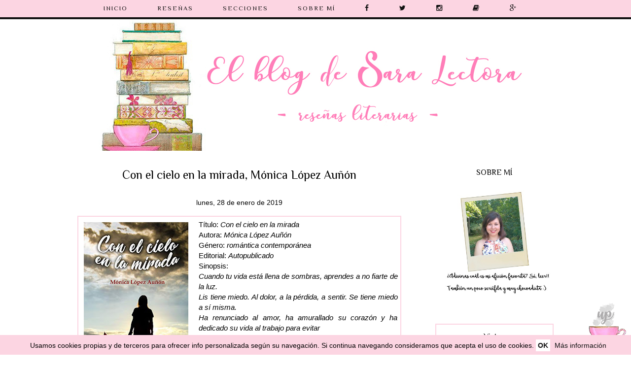

--- FILE ---
content_type: text/html; charset=UTF-8
request_url: https://www.elblogdesaralectora.com/2019/01/con-el-cielo-en-la-mirada-monica-lopez.html
body_size: 37161
content:
<!DOCTYPE html>
<html class='v2' dir='ltr' xmlns='http://www.w3.org/1999/xhtml' xmlns:b='http://www.google.com/2005/gml/b' xmlns:data='http://www.google.com/2005/gml/data' xmlns:expr='http://www.google.com/2005/gml/expr'>
<head>
<link href='https://www.blogger.com/static/v1/widgets/4128112664-css_bundle_v2.css' rel='stylesheet' type='text/css'/>
<link href='//maxcdn.bootstrapcdn.com/font-awesome/4.2.0/css/font-awesome.min.css' rel='stylesheet'/>
<meta content='width=1100' name='viewport'/>
<meta content='text/html; charset=UTF-8' http-equiv='Content-Type'/>
<meta content='blogger' name='generator'/>
<link href='https://www.elblogdesaralectora.com/favicon.ico' rel='icon' type='image/x-icon'/>
<link href='https://www.elblogdesaralectora.com/2019/01/con-el-cielo-en-la-mirada-monica-lopez.html' rel='canonical'/>
<link rel="alternate" type="application/atom+xml" title="El blog de Sara Lectora - Atom" href="https://www.elblogdesaralectora.com/feeds/posts/default" />
<link rel="alternate" type="application/rss+xml" title="El blog de Sara Lectora - RSS" href="https://www.elblogdesaralectora.com/feeds/posts/default?alt=rss" />
<link rel="service.post" type="application/atom+xml" title="El blog de Sara Lectora - Atom" href="https://www.blogger.com/feeds/4980141405448028960/posts/default" />

<link rel="alternate" type="application/atom+xml" title="El blog de Sara Lectora - Atom" href="https://www.elblogdesaralectora.com/feeds/216319326872013525/comments/default" />
<!--Can't find substitution for tag [blog.ieCssRetrofitLinks]-->
<link href='https://blogger.googleusercontent.com/img/b/R29vZ2xl/AVvXsEhNJ48DqV-MFRwdnGRGueAm-_R1XoHWnJy5QnJoNRTptP3rXBRd3jBtCHHCz3hpKXr8xq8fAzAk7-4cQ9KD8EVROVMInCZTNCObdNsYUFHMsaarY-Jn0bmaQjnCBKbcduwk9juz2PBpycE/s320/41MIAAeobmL.jpg' rel='image_src'/>
<meta content='https://www.elblogdesaralectora.com/2019/01/con-el-cielo-en-la-mirada-monica-lopez.html' property='og:url'/>
<meta content='Con el cielo en la mirada, Mónica López Auñón' property='og:title'/>
<meta content='    Título: Con el cielo en la mirada   Autora: Mónica López Auñón   Género: romántica contemporánea   Editorial: Autopublicado   Sinopsis: ...' property='og:description'/>
<meta content='https://blogger.googleusercontent.com/img/b/R29vZ2xl/AVvXsEhNJ48DqV-MFRwdnGRGueAm-_R1XoHWnJy5QnJoNRTptP3rXBRd3jBtCHHCz3hpKXr8xq8fAzAk7-4cQ9KD8EVROVMInCZTNCObdNsYUFHMsaarY-Jn0bmaQjnCBKbcduwk9juz2PBpycE/w1200-h630-p-k-no-nu/41MIAAeobmL.jpg' property='og:image'/>
<title>El blog de Sara Lectora: Con el cielo en la mirada, Mónica López Auñón</title>
<style type='text/css'>@font-face{font-family:'Calibri';font-style:normal;font-weight:400;font-display:swap;src:url(//fonts.gstatic.com/l/font?kit=J7afnpV-BGlaFfdAhLEY67FIEjg&skey=a1029226f80653a8&v=v15)format('woff2');unicode-range:U+0000-00FF,U+0131,U+0152-0153,U+02BB-02BC,U+02C6,U+02DA,U+02DC,U+0304,U+0308,U+0329,U+2000-206F,U+20AC,U+2122,U+2191,U+2193,U+2212,U+2215,U+FEFF,U+FFFD;}@font-face{font-family:'Nobile';font-style:normal;font-weight:700;font-display:swap;src:url(//fonts.gstatic.com/s/nobile/v19/m8JQjflSeaOVl1iO4ojDc5RARGmK3eud.woff2)format('woff2');unicode-range:U+0301,U+0400-045F,U+0490-0491,U+04B0-04B1,U+2116;}@font-face{font-family:'Nobile';font-style:normal;font-weight:700;font-display:swap;src:url(//fonts.gstatic.com/s/nobile/v19/m8JQjflSeaOVl1iO4ojDeZRARGmK3eud.woff2)format('woff2');unicode-range:U+0100-02BA,U+02BD-02C5,U+02C7-02CC,U+02CE-02D7,U+02DD-02FF,U+0304,U+0308,U+0329,U+1D00-1DBF,U+1E00-1E9F,U+1EF2-1EFF,U+2020,U+20A0-20AB,U+20AD-20C0,U+2113,U+2C60-2C7F,U+A720-A7FF;}@font-face{font-family:'Nobile';font-style:normal;font-weight:700;font-display:swap;src:url(//fonts.gstatic.com/s/nobile/v19/m8JQjflSeaOVl1iO4ojDd5RARGmK3Q.woff2)format('woff2');unicode-range:U+0000-00FF,U+0131,U+0152-0153,U+02BB-02BC,U+02C6,U+02DA,U+02DC,U+0304,U+0308,U+0329,U+2000-206F,U+20AC,U+2122,U+2191,U+2193,U+2212,U+2215,U+FEFF,U+FFFD;}@font-face{font-family:'Philosopher';font-style:normal;font-weight:400;font-display:swap;src:url(//fonts.gstatic.com/s/philosopher/v21/vEFV2_5QCwIS4_Dhez5jcWBjT0020NqfZ7c.woff2)format('woff2');unicode-range:U+0460-052F,U+1C80-1C8A,U+20B4,U+2DE0-2DFF,U+A640-A69F,U+FE2E-FE2F;}@font-face{font-family:'Philosopher';font-style:normal;font-weight:400;font-display:swap;src:url(//fonts.gstatic.com/s/philosopher/v21/vEFV2_5QCwIS4_Dhez5jcWBqT0020NqfZ7c.woff2)format('woff2');unicode-range:U+0301,U+0400-045F,U+0490-0491,U+04B0-04B1,U+2116;}@font-face{font-family:'Philosopher';font-style:normal;font-weight:400;font-display:swap;src:url(//fonts.gstatic.com/s/philosopher/v21/vEFV2_5QCwIS4_Dhez5jcWBhT0020NqfZ7c.woff2)format('woff2');unicode-range:U+0102-0103,U+0110-0111,U+0128-0129,U+0168-0169,U+01A0-01A1,U+01AF-01B0,U+0300-0301,U+0303-0304,U+0308-0309,U+0323,U+0329,U+1EA0-1EF9,U+20AB;}@font-face{font-family:'Philosopher';font-style:normal;font-weight:400;font-display:swap;src:url(//fonts.gstatic.com/s/philosopher/v21/vEFV2_5QCwIS4_Dhez5jcWBgT0020NqfZ7c.woff2)format('woff2');unicode-range:U+0100-02BA,U+02BD-02C5,U+02C7-02CC,U+02CE-02D7,U+02DD-02FF,U+0304,U+0308,U+0329,U+1D00-1DBF,U+1E00-1E9F,U+1EF2-1EFF,U+2020,U+20A0-20AB,U+20AD-20C0,U+2113,U+2C60-2C7F,U+A720-A7FF;}@font-face{font-family:'Philosopher';font-style:normal;font-weight:400;font-display:swap;src:url(//fonts.gstatic.com/s/philosopher/v21/vEFV2_5QCwIS4_Dhez5jcWBuT0020Nqf.woff2)format('woff2');unicode-range:U+0000-00FF,U+0131,U+0152-0153,U+02BB-02BC,U+02C6,U+02DA,U+02DC,U+0304,U+0308,U+0329,U+2000-206F,U+20AC,U+2122,U+2191,U+2193,U+2212,U+2215,U+FEFF,U+FFFD;}@font-face{font-family:'Slackey';font-style:normal;font-weight:400;font-display:swap;src:url(//fonts.gstatic.com/s/slackey/v29/N0bV2SdQO-5yM0-dGlNQJPTVkdc.woff2)format('woff2');unicode-range:U+0000-00FF,U+0131,U+0152-0153,U+02BB-02BC,U+02C6,U+02DA,U+02DC,U+0304,U+0308,U+0329,U+2000-206F,U+20AC,U+2122,U+2191,U+2193,U+2212,U+2215,U+FEFF,U+FFFD;}</style>
<style id='page-skin-1' type='text/css'><!--
/*
-----------------------------------------------
Blogger Template Style
Name:     Simple
Designer: Josh Peterson
URL:      www.noaesthetic.com
----------------------------------------------- */
/* Variable definitions
====================
<Group description="Post Title Color" selector="h3.post-title">
<Variable name="post.title.link.color" description="Link Color" type="color" default="#ff0000"/>
<Variable name="post.title.hover.color" description="Link Hover Color" type="color" default="#0000ff"/>
<Variable name="post.title.color" description="Color on Post Page" type="color" default="#ff00ff"/>
</Group>
<Variable name="keycolor" description="Main Color" type="color" default="#66bbdd"/>
<Group description="Page Text" selector="body">
<Variable name="body.font" description="Font" type="font"
default="normal normal 12px Arial, Tahoma, Helvetica, FreeSans, sans-serif"/>
<Variable name="body.text.color" description="Text Color" type="color" default="#222222"/>
</Group>
<Group description="Backgrounds" selector=".body-fauxcolumns-outer">
<Variable name="body.background.color" description="Outer Background" type="color" default="#66bbdd"/>
<Variable name="content.background.color" description="Main Background" type="color" default="#ffffff"/>
<Variable name="header.background.color" description="Header Background" type="color" default="transparent"/>
</Group>
<Group description="Links" selector=".main-outer">
<Variable name="link.color" description="Link Color" type="color" default="#2288bb"/>
<Variable name="link.visited.color" description="Visited Color" type="color" default="#888888"/>
<Variable name="link.hover.color" description="Hover Color" type="color" default="#33aaff"/>
</Group>
<Group description="Blog Title" selector=".header h1">
<Variable name="header.font" description="Font" type="font"
default="normal normal 60px Arial, Tahoma, Helvetica, FreeSans, sans-serif"/>
<Variable name="header.text.color" description="Title Color" type="color" default="#3399bb" />
</Group>
<Group description="Blog Description" selector=".header .description">
<Variable name="description.text.color" description="Description Color" type="color"
default="#777777" />
</Group>
<Group description="Tabs Text" selector=".tabs-inner .widget li a">
<Variable name="tabs.font" description="Font" type="font"
default="normal normal 14px Arial, Tahoma, Helvetica, FreeSans, sans-serif"/>
<Variable name="tabs.text.color" description="Text Color" type="color" default="#999999"/>
<Variable name="tabs.selected.text.color" description="Selected Color" type="color" default="#000000"/>
</Group>
<Group description="Tabs Background" selector=".tabs-outer .PageList">
<Variable name="tabs.background.color" description="Background Color" type="color" default="#f5f5f5"/>
<Variable name="tabs.selected.background.color" description="Selected Color" type="color" default="#eeeeee"/>
</Group>
<Group description="Post Title" selector="h3.post-title, .comments h4">
<Variable name="post.title.font" description="Font" type="font"
default="normal normal 22px Arial, Tahoma, Helvetica, FreeSans, sans-serif"/>
</Group>
<Group description="Date Header" selector=".date-header">
<Variable name="date.header.color" description="Text Color" type="color"
default="#000000"/>
<Variable name="date.header.background.color" description="Background Color" type="color"
default="transparent"/>
<Variable name="date.header.font" description="Text Font" type="font"
default="normal bold 11px Arial, Tahoma, Helvetica, FreeSans, sans-serif"/>
<Variable name="date.header.padding" description="Date Header Padding" type="string" default="inherit"/>
<Variable name="date.header.letterspacing" description="Date Header Letter Spacing" type="string" default="inherit"/>
<Variable name="date.header.margin" description="Date Header Margin" type="string" default="inherit"/>
</Group>
<Group description="Post Footer" selector=".post-footer">
<Variable name="post.footer.text.color" description="Text Color" type="color" default="#666666"/>
<Variable name="post.footer.background.color" description="Background Color" type="color"
default="#f9f9f9"/>
<Variable name="post.footer.border.color" description="Shadow Color" type="color" default="#eeeeee"/>
</Group>
<Group description="Gadgets" selector="h2">
<Variable name="widget.title.font" description="Title Font" type="font"
default="normal bold 11px Arial, Tahoma, Helvetica, FreeSans, sans-serif"/>
<Variable name="widget.title.text.color" description="Title Color" type="color" default="#000000"/>
<Variable name="widget.alternate.text.color" description="Alternate Color" type="color" default="#999999"/>
</Group>
<Group description="Images" selector=".main-inner">
<Variable name="image.background.color" description="Background Color" type="color" default="#ffffff"/>
<Variable name="image.border.color" description="Border Color" type="color" default="#eeeeee"/>
<Variable name="image.text.color" description="Caption Text Color" type="color" default="#000000"/>
</Group>
<Group description="Accents" selector=".content-inner">
<Variable name="body.rule.color" description="Separator Line Color" type="color" default="#eeeeee"/>
<Variable name="tabs.border.color" description="Tabs Border Color" type="color" default="transparent"/>
</Group>
<Variable name="body.background" description="Body Background" type="background"
color="#ffffff" default="$(color) none repeat scroll top left"/>
<Variable name="body.background.override" description="Body Background Override" type="string" default=""/>
<Variable name="body.background.gradient.cap" description="Body Gradient Cap" type="url"
default="url(https://resources.blogblog.com/blogblog/data/1kt/simple/gradients_light.png)"/>
<Variable name="body.background.gradient.tile" description="Body Gradient Tile" type="url"
default="url(https://resources.blogblog.com/blogblog/data/1kt/simple/body_gradient_tile_light.png)"/>
<Variable name="content.background.color.selector" description="Content Background Color Selector" type="string" default=".content-inner"/>
<Variable name="content.padding" description="Content Padding" type="length" default="10px" min="0" max="100px"/>
<Variable name="content.padding.horizontal" description="Content Horizontal Padding" type="length" default="10px" min="0" max="100px"/>
<Variable name="content.shadow.spread" description="Content Shadow Spread" type="length" default="40px" min="0" max="100px"/>
<Variable name="content.shadow.spread.webkit" description="Content Shadow Spread (WebKit)" type="length" default="5px" min="0" max="100px"/>
<Variable name="content.shadow.spread.ie" description="Content Shadow Spread (IE)" type="length" default="10px" min="0" max="100px"/>
<Variable name="main.border.width" description="Main Border Width" type="length" default="0" min="0" max="10px"/>
<Variable name="header.background.gradient" description="Header Gradient" type="url" default="none"/>
<Variable name="header.shadow.offset.left" description="Header Shadow Offset Left" type="length" default="-1px" min="-50px" max="50px"/>
<Variable name="header.shadow.offset.top" description="Header Shadow Offset Top" type="length" default="-1px" min="-50px" max="50px"/>
<Variable name="header.shadow.spread" description="Header Shadow Spread" type="length" default="1px" min="0" max="100px"/>
<Variable name="header.padding" description="Header Padding" type="length" default="30px" min="0" max="100px"/>
<Variable name="header.border.size" description="Header Border Size" type="length" default="1px" min="0" max="10px"/>
<Variable name="header.bottom.border.size" description="Header Bottom Border Size" type="length" default="1px" min="0" max="10px"/>
<Variable name="header.border.horizontalsize" description="Header Horizontal Border Size" type="length" default="0" min="0" max="10px"/>
<Variable name="description.text.size" description="Description Text Size" type="string" default="140%"/>
<Variable name="tabs.margin.top" description="Tabs Margin Top" type="length" default="0" min="0" max="100px"/>
<Variable name="tabs.margin.side" description="Tabs Side Margin" type="length" default="30px" min="0" max="100px"/>
<Variable name="tabs.background.gradient" description="Tabs Background Gradient" type="url"
default="url(https://resources.blogblog.com/blogblog/data/1kt/simple/gradients_light.png)"/>
<Variable name="tabs.border.width" description="Tabs Border Width" type="length" default="1px" min="0" max="10px"/>
<Variable name="tabs.bevel.border.width" description="Tabs Bevel Border Width" type="length" default="1px" min="0" max="10px"/>
<Variable name="post.margin.bottom" description="Post Bottom Margin" type="length" default="25px" min="0" max="100px"/>
<Variable name="image.border.small.size" description="Image Border Small Size" type="length" default="2px" min="0" max="10px"/>
<Variable name="image.border.large.size" description="Image Border Large Size" type="length" default="5px" min="0" max="10px"/>
<Variable name="page.width.selector" description="Page Width Selector" type="string" default=".region-inner"/>
<Variable name="page.width" description="Page Width" type="string" default="auto"/>
<Variable name="main.section.margin" description="Main Section Margin" type="length" default="15px" min="0" max="100px"/>
<Variable name="main.padding" description="Main Padding" type="length" default="15px" min="0" max="100px"/>
<Variable name="main.padding.top" description="Main Padding Top" type="length" default="30px" min="0" max="100px"/>
<Variable name="main.padding.bottom" description="Main Padding Bottom" type="length" default="30px" min="0" max="100px"/>
<Variable name="paging.background"
color="#ffffff"
description="Background of blog paging area" type="background"
default="transparent none no-repeat scroll top center"/>
<Variable name="footer.bevel" description="Bevel border length of footer" type="length" default="0" min="0" max="10px"/>
<Variable name="mobile.background.overlay" description="Mobile Background Overlay" type="string"
default="transparent none repeat scroll top left"/>
<Variable name="mobile.background.size" description="Mobile Background Size" type="string" default="auto"/>
<Variable name="mobile.button.color" description="Mobile Button Color" type="color" default="#ffffff" />
<Variable name="startSide" description="Side where text starts in blog language" type="automatic" default="left"/>
<Variable name="endSide" description="Side where text ends in blog language" type="automatic" default="right"/>
*/
/* Content
----------------------------------------------- */
body {
font: normal normal 14px 'Trebuchet MS', Trebuchet, sans-serif;
color: #000000;
background: #ffffff none repeat scroll top left;
padding: 0 0 0 0;
}
html body .region-inner {
min-width: 0;
max-width: 100%;
width: auto;
}
h2 {
font-size: 22px;
}
a:link {
text-decoration:none;
color: #000000;
}
a:visited {
text-decoration:none;
color: #666666;
}
a:hover {
text-decoration:underline;
color: #666666;
}
.body-fauxcolumn-outer .fauxcolumn-inner {
background: transparent none repeat scroll top left;
_background-image: none;
}
.body-fauxcolumn-outer .cap-top {
position: absolute;
z-index: 1;
height: 400px;
width: 100%;
}
.body-fauxcolumn-outer .cap-top .cap-left {
width: 100%;
background: transparent none repeat-x scroll top left;
_background-image: none;
}
.content-outer {
-moz-box-shadow: 0 0 0 rgba(0, 0, 0, .15);
-webkit-box-shadow: 0 0 0 rgba(0, 0, 0, .15);
-goog-ms-box-shadow: 0 0 0 #333333;
box-shadow: 0 0 0 rgba(0, 0, 0, .15);
margin-bottom: 1px;
}
.content-inner {
padding: 10px 40px;
}
.content-inner {
background-color: #ffffff;
}
/* Header
----------------------------------------------- */
#cookieChoiceInfo {
display: none;
}
.header-outer {
background: transparent none repeat-x scroll 0 -400px;
_background-image: none;
}
.Header h1 {
font: normal normal 50px Slackey;
color: #000000;
text-shadow: 0 0 0 rgba(0, 0, 0, .2);
}
.Header h1 a {
color: #000000;
}
.Header .description {
font-size: 18px;
color: #000000;
}
.header-inner .Header .titlewrapper {
padding: 22px 0;
}
.header-inner .Header .descriptionwrapper {
padding: 0 0;
}
/* Centrar menú páginas
----------------------------------------------- */
.PageList {text-align:center !important;}
.PageList li {display:inline !important; float:none !important;}
/* Tabs
----------------------------------------------- */
.tabs-inner .section:first-child {
border-top: 0 solid rgba(0, 0, 0, 0);
}
.tabs-inner .section:first-child ul {
border-top: 2px solid #111111;
border-left: 2px solid #111111;
border-right: 2px solid #111111;
border-bottom: 2px solid #111111;
}
.tabs-inner .widget ul {
background: transparent none repeat-x scroll 0 -800px;
background-image: none;
border-bottom: 1px solid rgba(0, 0, 0, 0);
margin-top: 30px;(tabs.margin.top);
margin-bottom: 30px;
margin-left: -30px;
margin-right: -30px;
}
.tabs-inner .widget li a {
display: inline-block;
padding: 10px 40px;
border-left: 2px solid #111111;
}
.tabs-inner .widget li:first-child a {
border-left: none;
}
.tabs-inner .widget li.selected a, .tabs-inner .widget li a:hover {
color: #ffffff;
background-color: #fcd5e2;
text-decoration: none;
}
/* Columns
----------------------------------------------- */
.main-outer {
border-top: 0 solid transparent;
}
.fauxcolumn-left-outer .fauxcolumn-inner {
border-right: 1px solid transparent;
}
.fauxcolumn-right-outer .fauxcolumn-inner {
border-left: 1px solid transparent;
}
/* Headings
----------------------------------------------- */
div.widget > h2,
div.widget h2.title {
margin: 0 0 1em 0;
font: normal normal 16px Philosopher;
color: #000000;
}
/* Widgets
----------------------------------------------- */
.widget .zippy {
color: #333333;
text-shadow: 2px 2px 1px rgba(0, 0, 0, .1);
}
.widget .popular-posts ul {
list-style: none;
}
/* Posts
----------------------------------------------- */
h2.date-header {
font: normal bold 14px Nobile;
}
.date-header span {
background-color: #ffffff;
font: normal 14px Arial;
color: #000000;
padding: inherit;
letter-spacing: 0px;
margin: inherit;
}
h2.date-header{
text-align: center;
line-height:0;
margin-top: 15px !important;
}
.main-inner {
padding-top: 35px;
padding-bottom: 65px;
}
.main-inner .column-center-inner {
padding: 0 0;
}
.main-inner .column-center-inner .section {
margin: 0 1em;
}
.post {
margin: 0 0 45px 0;
}
h3.post-title, .comments h4 {
font: normal normal 24px Philosopher;
margin: .75em 0 0;
}
.post-body {
font-size: 110%;
line-height: 1.4;
position: relative;
}
.post-body img, .post-body .tr-caption-container, .Profile img, .Image img,
.BlogList .item-thumbnail img {
padding: 2px;
background: #ffffff;
border: 1px solid rgba(0, 0, 0, 0);
-moz-box-shadow: 0px 0px 0px rgba(0, 0, 0, .1);
-webkit-box-shadow: 0px 0px 0px rgba(0, 0, 0, .1);
box-shadow: 0px 0px 0px rgba(0, 0, 0, .1);
}
.post-body img, .post-body .tr-caption-container {
padding: 5px;
}
.post-body .tr-caption-container {
color: #666666;
}
.post-body .tr-caption-container img {
padding: 0;
background: transparent;
border: none;
-moz-box-shadow: 0 0 0 rgba(0, 0, 0, .1);
-webkit-box-shadow: 0 0 0 rgba(0, 0, 0, .1);
box-shadow: 0 0 0 rgba(0, 0, 0, .1);
}
.post-header {
margin: 0 0 1.5em;
line-height: 1.6;
font-size: 90%;
}
.post-footer {
margin: 4px -2px;
padding: 5px 5px;
color: #fcd5e2;
background-color: #ffffff;
border: 2px solid ;
line-height: 1.6;
font-family: Arial;
font-size: 14px;
display: block;
text-align: center;
}
#comments .comment-author {
padding-top: 1.5em;
border-top: 1px solid transparent;
background-position: 0 1.5em;
}
#comments .comment-author:first-child {
padding-top: 0;
border-top: none;
}
.avatar-image-container {
margin: .2em 0 0;
}
#comments .avatar-image-container img {
border: 2px solid #fcd5e2;
width: 78%;
height:78%;
}
/* Comments
----------------------------------------------- */
.comments .comments-content .icon.blog-author {
background-repeat: no-repeat;
background-image: url([data-uri]);
}
.comments .comments-content .loadmore a {
border-top: 1px solid #333333;
border-bottom: 1px solid #333333;
}
.comments .comment-thread.inline-thread {
background-color: #ffffff;
}
.comments .continue {
border-top: 2px solid #333333;
}
/* Accents
---------------------------------------------- */
.section-columns td.columns-cell {
border-left: 1px solid transparent;
}
.blog-pager {
}
.blog-pager-older-link, .home-link,
.blog-pager-newer-link {
background-color: #ffffff;
padding: 5px;
}
.footer-outer {
}
/* Mobile
----------------------------------------------- */
body.mobile  {
background-size: auto;
}
.mobile .body-fauxcolumn-outer {
background: transparent none repeat scroll top left;
}
.mobile .body-fauxcolumn-outer .cap-top {
background-size: 100% auto;
}
.mobile .content-outer {
-webkit-box-shadow: 0 0 3px rgba(0, 0, 0, .15);
box-shadow: 0 0 3px rgba(0, 0, 0, .15);
}
.mobile .tabs-inner .widget ul {
margin-left: 0;
margin-right: 0;
}
.mobile .post {
margin: 0;
}
.mobile .main-inner .column-center-inner .section {
margin: 0;
}
.mobile .date-header span {
padding: 0.1em 10px;
margin: 0 -10px;
}
.mobile .blog-pager {
background: transparent none no-repeat scroll top center;
}
.mobile .footer-outer {
border-top: none;
}
.mobile .main-inner, .mobile .footer-inner {
background-color: #ffffff;
}
.mobile-index-contents {
color: #000000;
}
.mobile-link-button {
background-color: #000000;
}
.mobile-link-button a:link, .mobile-link-button a:visited {
color: #ffffff;
}
.mobile .tabs-inner .section:first-child {
border-top: none;
}
.mobile .tabs-inner .PageList .widget-content {
background-color: rgba(0, 0, 0, 0);
color: #000000;
border-top: 1px solid rgba(0, 0, 0, 0);
border-bottom: 1px solid rgba(0, 0, 0, 0);
}
.mobile .tabs-inner .PageList .widget-content .pagelist-arrow {
border-left: 1px solid rgba(0, 0, 0, 0);
}
.sidebar{
margin-top: 0px; /*Para desplazar hacia abajo*/
margin-left: 40px; /*Para desplazar hacia la derecha*/
margin-right: 0px; /*Para desplazar hacia la izquierda*/
}
.comment-block {
background: #FBF8EF; /* Color de fondo de los comentarios */
border: 2px solid #fcd5e2; /* Estilo del borde */
box-shadow: 10px 10px 5px #eeeeee; /* Sombra de la caja */
padding: 5px; /* Espacios alrededor del texto */
}
h3.post-title {
margin-top: -20px !important;
margin-bottom: 4px !important;
text-align: center;
display: block;
}
*{
margin:0px;
padding:0px;
}
#barra-superior {
margin:auto;
width:100%;
background:#fcd5e2; /*Color de fondo de la barra*/
height:35px; /*Anchura de la barra*/
border-bottom: 4px solid #111111; /*Línea de debajo del menú, si no queréis borrad esta línea*/
position:fixed; /*Para que la barra se quede fija*/
z-index:101; /*Para que la barra se quede fija*/
}
ul, ol {
list-style:none;
}
.menu > li {
float:left;
}
.menu{
margin:0 auto;
width:920px; /*Ancho del menú dentro de la barra, variaremos este valor hasta conseguir el que buscamos*/
}
.menu li a {
color:#111111; /*Color de las letras de las pestañas*/
font:normal normal 13px Philosopher; /*Tamaño y tipografía de las pestañas*/
text-transform:uppercase; /*Para que esté en mayúsculas, sino borrad esta línea*/
letter-spacing: 2px; /*Espaciado entre caracteres, si no queréis borrad la línea*/
text-decoration:none;
padding:9px 30px;
display:block;
cursor:pointer;
}
.menu li a:hover {
color: #ffffff; /*Color de las pestañas al pasar el ratón por encima*/
}
.menu li i{ /*Esto es para los iconos sociales, si no los tenéis borrad este bloque*/
color: #111111; /*Color de los iconos sociales*/
font-size: 14px; /*Tamaño de los iconos sociales*/
}
.menu li i:hover{ /*Esto es para los iconos sociales, si no los tenéis borrad este bloque*/
color: #ffffff;  /*Color de los iconos sociales al pasar por encima*/
}
.menu li ul {
background-color: #fcd5e2; /*Color de fondo de las subpestañas*/
display:none;
position:absolute;
min-width:140px;
}
.menu li ul a { /*Si queréis que la letra sea igual que las pestañas, borrad esta línea*/
color: #111111; /*Color de las letras de las subpestañas*/
font:normal normal 13px Philosopher; /*Tamaño y tipografía de las subpestañas*/
text-transform:uppercase; /*Para que esté en mayúsculas, sino borrad la línea*/
letter-spacing: 2px; /*Espaciado entre caracteres, si no queréis borrad la línea*/
}
.menu li ul a:hover { /*Si queréis que la letra sea igual que las pestañas, borrad esta línea*/
color: #ffffff; /*Color de las letras de las subpestañas al pasar el ratón por encima*/
}
.menu li:hover > ul {
display:block;
}
#Attribution1 {
display:none;
visibility:hidden;
}
#comments h4{
color: black;
font-size: 18px;
font-family: 'Handlee', cursive;
font-weight: bold;
}
#header-inner {
background-position: center !important;
width: 100% !important;
text-align: center;
}
#header-inner img {
margin: auto;
}
h3.post-title {
color:#000000;
padding: 20px;
}
h3.post-title a, h3.post-title a:visited {
color:#000000;
}
h3.post-title a:hover {
color:#bbbbbb;
}
.sidebar h2{ /**Adornar el título del gadget*/
text-align: center; /**Texto centrado**/
}
#BlogArchive1 h2 {
display: none;
}
#searchthis #search-btn{display:none;}
#searchthis #search-box{
background: transparent;
border:none;
color: #000;
border: 2px solid #fcd5e2;
height:34px;
float: center;
width:235px;
font: normal normal 12px 'Arial', ans-serif;
letter-spacing: 1px;
text-align:center;
}
.Followers{
border: 2px solid #fcd5e2; text-align: center; display: block; padding: 15px; }
#Image1 {
border: 2px solid #fcd5e2;; text-align: center; display: block; padding: 15px; }
#FeaturedPost1 {
border: 2px solid #fcd5e2;; text-align: center; display: block; padding: 15px; }
#HTML1 {
border: 2px solid #fcd5e2;; text-align: center; display: block; padding: 15px; }
#Stats1 {
border: 2px solid #fcd5e2;; text-align: center; display: block; padding: 15px; }
#PlusFollowers1 {
border: 2px solid #fcd5e2;; text-align: center; display: block; padding: 15px; }
#Image9 {
border: 2px solid #fcd5e2;; text-align: center; display: block; padding: 15px; }
#Image8 {
border: 2px solid #fcd5e2;; text-align: center; display: block; padding: 15px; }
#Image7 {
border: 2px solid #fcd5e2;; text-align: center; display: block; padding: 15px; }
#Image6 {
border: 2px solid #fcd5e2;; text-align: center; display: block; padding: 15px; }
#Image5 {
border: 2px solid #fcd5e2;; text-align: center; display: block; padding: 15px; }
#Image4 {
border: 2px solid #fcd5e2;; text-align: center; display: block; padding: 15px; }
#Image3 {
border: 2px solid #fcd5e2;; text-align: center; display: block; padding: 15px; }
#Image2 {
border: 2px solid #fcd5e2;; text-align: center; display: block; padding: 15px; }
#HTML4 {
border: 2px solid #fcd5e2;; text-align: center; display: block; padding: 15px; }
#Image10 {
border: 2px solid #fcd5e2;; text-align: center; display: block; padding: 15px; }
#BlogArchive1 {
border: 2px solid #fcd5e2;; text-align: center; display: block; padding: 15px; }
#BlogList1 {
border: 2px solid #fcd5e2;; text-align: center; display: block; padding: 15px; }
#Image12 {
border: 2px solid #fcd5e2;; text-align: center; display: block; padding: 15px; }
#Image13 {
border: 2px solid #fcd5e2;; text-align: center; display: block; padding: 15px; }
#Image14 {
border: 2px solid #fcd5e2;; text-align: center; display: block; padding: 15px; }
#Image3 {
border: 2px solid #fcd5e2;; text-align: center; display: block; padding: 15px; }
#Image12 {
border: 2px solid #fcd5e2;; text-align: center; display: block; padding: 15px; }
#Image15 {
border: 2px solid #fcd5e2;; text-align: center; display: block; padding: 15px; }
#Image16 {
border: 2px solid #fcd5e2;; text-align: center; display: block; padding: 15px; }
#Image17 {
border: 2px solid #fcd5e2;; text-align: center; display: block; padding: 15px; }
#HTML6 {
border: 2px solid #fcd5e2;; text-align: center; display: block; padding: 15px; }
#Image18 {
border: 2px solid #fcd5e2;; text-align: center; display: block; padding: 15px; }
#Image19 {
border: 2px solid #fcd5e2;; text-align: center; display: block; padding: 15px; }
#Image20 {
border: 2px solid #fcd5e2;; text-align: center; display: block; padding: 15px; }
}

--></style>
<style id='template-skin-1' type='text/css'><!--
body {
min-width: 1075px;
}
.content-outer, .content-fauxcolumn-outer, .region-inner {
min-width: 1075px;
max-width: 1075px;
_width: 1075px;
}
.main-inner .columns {
padding-left: 0px;
padding-right: 310px;
}
.main-inner .fauxcolumn-center-outer {
left: 0px;
right: 310px;
/* IE6 does not respect left and right together */
_width: expression(this.parentNode.offsetWidth -
parseInt("0px") -
parseInt("310px") + 'px');
}
.main-inner .fauxcolumn-left-outer {
width: 0px;
}
.main-inner .fauxcolumn-right-outer {
width: 310px;
}
.main-inner .column-left-outer {
width: 0px;
right: 100%;
margin-left: -0px;
}
.main-inner .column-right-outer {
width: 310px;
margin-right: -310px;
}
#layout {
min-width: 0;
}
#layout .content-outer {
min-width: 0;
width: 800px;
}
#layout .region-inner {
min-width: 0;
width: auto;
}
body#layout div.add_widget {
padding: 8px;
}
body#layout div.add_widget a {
margin-left: 32px;
}
--></style>
<link href='https://www.blogger.com/dyn-css/authorization.css?targetBlogID=4980141405448028960&amp;zx=de6268a8-5a4e-4129-999a-de2d4e147da9' media='none' onload='if(media!=&#39;all&#39;)media=&#39;all&#39;' rel='stylesheet'/><noscript><link href='https://www.blogger.com/dyn-css/authorization.css?targetBlogID=4980141405448028960&amp;zx=de6268a8-5a4e-4129-999a-de2d4e147da9' rel='stylesheet'/></noscript>
<meta name='google-adsense-platform-account' content='ca-host-pub-1556223355139109'/>
<meta name='google-adsense-platform-domain' content='blogspot.com'/>

</head>
<body class='loading'>
<div id='barra-superior'>
<ul class='menu'>
<li><a href='http://saraalectora.blogspot.com.es'>INICIO</a></li>
<li><a>RESEÑAS</a>
<ul>
<li><a href='http://saraalectora.blogspot.com.es/p/blog-page_8.html'>POR TÍTULO</a></li>
</ul>
</li>
<li><a>SECCIONES</a>
<ul>
<li><a href='https://saraalectora.blogspot.com.es/search/label/booktag'>BOOK TAGS</a></li>
<li><a href='http://saraalectora.blogspot.com.es/search/label/book%20haul'>BOOK HAUL</a></li>
<li><a href='https://saraalectora.blogspot.com.es/search/label/varios'>VARIOS</a></li>
<li><a href='http://saraalectora.blogspot.com.es/search/label/colaboraciones'>COLABORACIONES</a></li>
<li><a href='http://saraalectora.blogspot.com.es/p/la-autora-presenta.html'>LA AUTORA PRESENTA</a></li>
<li><a href='https://saraalectora.blogspot.com/p/martes-de-cita.html'>MARTES DE CITA</a></li>
<li><a href='https://saraalectora.blogspot.com/p/viajando-a.html'>VIAJANDO A</a></li>
<li><a href='https://saraalectora.blogspot.com/p/semana-del-libro.html'>SEMANA DEL LIBRO</a></li>
</ul>
</li>
<li><a href='https://saraalectora.blogspot.com.es/2016/09/hola-tods.html'>SOBRE MÍ</a></li>
<li><a href='https://www.facebook.com/elblogdesaralectora/' target='_blank'><i class='fa fa-facebook'></i></a></li>
<li><a href='https://twitter.com/SaraLectora' target='_blank'><i class='fa fa-twitter'></i></a></li>
<li><a href='https://www.instagram.com/sara.lectora/' target='_blank'><i class='fa fa-instagram'></i></a></li>
<li><a href='https://www.goodreads.com/user/show/52885828-sara-lectora' target='_blank'><i class='fa fa-book'></i></a></li>
<li><a href='https://plus.google.com/u/0/100283093837357769306' target='_blank'><i class='fa fa-google-plus'></i></a></li>
</ul>
</div>
<div class='navbar section' id='navbar' name='Barra de navegación'><div class='widget Navbar' data-version='1' id='Navbar1'><script type="text/javascript">
    function setAttributeOnload(object, attribute, val) {
      if(window.addEventListener) {
        window.addEventListener('load',
          function(){ object[attribute] = val; }, false);
      } else {
        window.attachEvent('onload', function(){ object[attribute] = val; });
      }
    }
  </script>
<div id="navbar-iframe-container"></div>
<script type="text/javascript" src="https://apis.google.com/js/platform.js"></script>
<script type="text/javascript">
      gapi.load("gapi.iframes:gapi.iframes.style.bubble", function() {
        if (gapi.iframes && gapi.iframes.getContext) {
          gapi.iframes.getContext().openChild({
              url: 'https://www.blogger.com/navbar/4980141405448028960?po\x3d216319326872013525\x26origin\x3dhttps://www.elblogdesaralectora.com',
              where: document.getElementById("navbar-iframe-container"),
              id: "navbar-iframe"
          });
        }
      });
    </script><script type="text/javascript">
(function() {
var script = document.createElement('script');
script.type = 'text/javascript';
script.src = '//pagead2.googlesyndication.com/pagead/js/google_top_exp.js';
var head = document.getElementsByTagName('head')[0];
if (head) {
head.appendChild(script);
}})();
</script>
</div></div>
<div class='body-fauxcolumns'>
<div class='fauxcolumn-outer body-fauxcolumn-outer'>
<div class='cap-top'>
<div class='cap-left'></div>
<div class='cap-right'></div>
</div>
<div class='fauxborder-left'>
<div class='fauxborder-right'></div>
<div class='fauxcolumn-inner'>
</div>
</div>
<div class='cap-bottom'>
<div class='cap-left'></div>
<div class='cap-right'></div>
</div>
</div>
</div>
<div class='content'>
<div class='content-fauxcolumns'>
<div class='fauxcolumn-outer content-fauxcolumn-outer'>
<div class='cap-top'>
<div class='cap-left'></div>
<div class='cap-right'></div>
</div>
<div class='fauxborder-left'>
<div class='fauxborder-right'></div>
<div class='fauxcolumn-inner'>
</div>
</div>
<div class='cap-bottom'>
<div class='cap-left'></div>
<div class='cap-right'></div>
</div>
</div>
</div>
<div class='content-outer'>
<div class='content-cap-top cap-top'>
<div class='cap-left'></div>
<div class='cap-right'></div>
</div>
<div class='fauxborder-left content-fauxborder-left'>
<div class='fauxborder-right content-fauxborder-right'></div>
<div class='content-inner'>
<header>
<div class='header-outer'>
<div class='header-cap-top cap-top'>
<div class='cap-left'></div>
<div class='cap-right'></div>
</div>
<div class='fauxborder-left header-fauxborder-left'>
<div class='fauxborder-right header-fauxborder-right'></div>
<div class='region-inner header-inner'>
<div class='header section' id='header' name='Cabecera'><div class='widget Header' data-version='1' id='Header1'>
<div id='header-inner'>
<a href='https://www.elblogdesaralectora.com/' style='display: block'>
<img alt='El blog de Sara Lectora' height='266px; ' id='Header1_headerimg' src='https://blogger.googleusercontent.com/img/b/R29vZ2xl/AVvXsEjiyAg3P2QTAk7j8-jKCXvZoX6yfn2ys8ZA3rNRlIc88UgEnqqxoF5-zyhO5LyFeT8ANDeS-YK62VT5sy01kR7pXx73nml6DQerivmbl0CUgkqCdV4gn5dOmp9PhKgqFbDfb9_r5PCGobU/s1600/CABECERA+SARA+2.jpg' style='display: block' width='880px; '/>
</a>
</div>
</div></div>
</div>
</div>
<div class='header-cap-bottom cap-bottom'>
<div class='cap-left'></div>
<div class='cap-right'></div>
</div>
</div>
</header>
<div class='tabs-outer'>
<div class='tabs-cap-top cap-top'>
<div class='cap-left'></div>
<div class='cap-right'></div>
</div>
<div class='fauxborder-left tabs-fauxborder-left'>
<div class='fauxborder-right tabs-fauxborder-right'></div>
<div class='region-inner tabs-inner'>
<div class='tabs no-items section' id='crosscol' name='Multicolumnas'></div>
<div class='tabs no-items section' id='crosscol-overflow' name='Cross-Column 2'></div>
</div>
</div>
<div class='tabs-cap-bottom cap-bottom'>
<div class='cap-left'></div>
<div class='cap-right'></div>
</div>
</div>
<div class='main-outer'>
<div class='main-cap-top cap-top'>
<div class='cap-left'></div>
<div class='cap-right'></div>
</div>
<div class='fauxborder-left main-fauxborder-left'>
<div class='fauxborder-right main-fauxborder-right'></div>
<div class='region-inner main-inner'>
<div class='columns fauxcolumns'>
<div class='fauxcolumn-outer fauxcolumn-center-outer'>
<div class='cap-top'>
<div class='cap-left'></div>
<div class='cap-right'></div>
</div>
<div class='fauxborder-left'>
<div class='fauxborder-right'></div>
<div class='fauxcolumn-inner'>
</div>
</div>
<div class='cap-bottom'>
<div class='cap-left'></div>
<div class='cap-right'></div>
</div>
</div>
<div class='fauxcolumn-outer fauxcolumn-left-outer'>
<div class='cap-top'>
<div class='cap-left'></div>
<div class='cap-right'></div>
</div>
<div class='fauxborder-left'>
<div class='fauxborder-right'></div>
<div class='fauxcolumn-inner'>
</div>
</div>
<div class='cap-bottom'>
<div class='cap-left'></div>
<div class='cap-right'></div>
</div>
</div>
<div class='fauxcolumn-outer fauxcolumn-right-outer'>
<div class='cap-top'>
<div class='cap-left'></div>
<div class='cap-right'></div>
</div>
<div class='fauxborder-left'>
<div class='fauxborder-right'></div>
<div class='fauxcolumn-inner'>
</div>
</div>
<div class='cap-bottom'>
<div class='cap-left'></div>
<div class='cap-right'></div>
</div>
</div>
<!-- corrects IE6 width calculation -->
<div class='columns-inner'>
<div class='column-center-outer'>
<div class='column-center-inner'>
<div class='main section' id='main' name='Principal'><div class='widget Blog' data-version='1' id='Blog1'>
<div class='blog-posts hfeed'>

          <div class="date-outer">
        

          <div class="date-posts">
        
<div class='post-outer'>
<div class='post hentry uncustomized-post-template' itemprop='blogPost' itemscope='itemscope' itemtype='http://schema.org/BlogPosting'>
<meta content='https://blogger.googleusercontent.com/img/b/R29vZ2xl/AVvXsEhNJ48DqV-MFRwdnGRGueAm-_R1XoHWnJy5QnJoNRTptP3rXBRd3jBtCHHCz3hpKXr8xq8fAzAk7-4cQ9KD8EVROVMInCZTNCObdNsYUFHMsaarY-Jn0bmaQjnCBKbcduwk9juz2PBpycE/s320/41MIAAeobmL.jpg' itemprop='image_url'/>
<meta content='4980141405448028960' itemprop='blogId'/>
<meta content='216319326872013525' itemprop='postId'/>
<a name='216319326872013525'></a>
<h3 class='post-title entry-title' itemprop='name'>
Con el cielo en la mirada, Mónica López Auñón
</h3>
<div align='center'><h2 class='date-header'><span>lunes, 28 de enero de 2019</span></h2></div>
<div class='post-header'>
<div class='post-header-line-1'></div>
</div>
<div class='post-body entry-content' id='post-body-216319326872013525' itemprop='description articleBody'>
<div style="border: 2px solid #fcd5e2; padding: 5px;">
<div class="separator" style="clear: both; text-align: center;">
<a href="https://blogger.googleusercontent.com/img/b/R29vZ2xl/AVvXsEhNJ48DqV-MFRwdnGRGueAm-_R1XoHWnJy5QnJoNRTptP3rXBRd3jBtCHHCz3hpKXr8xq8fAzAk7-4cQ9KD8EVROVMInCZTNCObdNsYUFHMsaarY-Jn0bmaQjnCBKbcduwk9juz2PBpycE/s1600/41MIAAeobmL.jpg" imageanchor="1" style="clear: left; float: left; margin-bottom: 1em; margin-right: 1em;"><img alt="con-cielo-la-mirada-monica-lopez" border="0" data-original-height="500" data-original-width="332" height="320" src="https://blogger.googleusercontent.com/img/b/R29vZ2xl/AVvXsEhNJ48DqV-MFRwdnGRGueAm-_R1XoHWnJy5QnJoNRTptP3rXBRd3jBtCHHCz3hpKXr8xq8fAzAk7-4cQ9KD8EVROVMInCZTNCObdNsYUFHMsaarY-Jn0bmaQjnCBKbcduwk9juz2PBpycE/s320/41MIAAeobmL.jpg" title="con el cielo en la mirada" width="212" /></a></div>
<div style="text-align: justify;">
<span style="font-family: &quot;trebuchet ms&quot; , sans-serif;">Título: <i>Con el cielo en la mirada</i></span></div>
<div style="text-align: justify;">
<span style="font-family: &quot;trebuchet ms&quot; , sans-serif;">Autora: <i>Mónica López Auñón</i></span></div>
<div style="text-align: justify;">
<span style="font-family: &quot;trebuchet ms&quot; , sans-serif;">Género: <i>romántica contemporánea</i></span></div>
<div style="text-align: justify;">
<span style="font-family: &quot;trebuchet ms&quot; , sans-serif;">Editorial: <i>Autopublicado </i></span></div>
<div style="text-align: justify;">
<span style="font-family: &quot;trebuchet ms&quot; , sans-serif;">Sinopsis:</span></div>
<div style="text-align: justify;">
<i><span style="font-family: &quot;trebuchet ms&quot; , sans-serif;">Cuando tu vida está llena de sombras, aprendes a no fiarte de la luz.<br />Lis tiene miedo. Al dolor, a la pérdida, a sentir. Se tiene miedo a sí misma.<br />Ha renunciado al amor, ha amurallado su corazón y ha dedicado su vida al trabajo para evitar<br />pensar en nada más. Ese es el motivo por el que, a pesar de que odia el frío y es de naturaleza<br />escéptica, no tiene más remedio que aceptar ir a las Highlands para encargarse de tasar la<br />colección de arte de la familia McLean.<br />Lo que Lis no esperaba al llegar allí era encontrar amistad en una casa llena de desconocidos,<br />un broche con su destino grabado en plata y, sobre todo, nunca contó con la sonrisa torcida de<br />un escocés que amenaza con desatar el caos en su pequeño mundo.<br />Pero&#8230; &#191;puede un corazón roto volver a latir?</span></i> </div>
</div>
<br />
<div style="text-align: justify;">
<span style="font-family: &quot;trebuchet ms&quot; , sans-serif;">&#191;Viaje a Escocia? Siempre! Esta historia te va a llevar a las calles de Edimburgo y sobre todo, a las maravillosas Highlands, un misterio relacionado con un antiguo broche, un encuentro y reencuentro que parecen cosa del destino y un decidido paso hacia adelante de la protagonista Lis, que pasará el verano más decisivo de su vida y resolverá el lastre que le impide vivir de forma plena.</span></div>
<div style="text-align: justify;">
<br /></div>
<div style="text-align: justify;">
<span style="font-family: &quot;trebuchet ms&quot; , sans-serif;">Me ha gustado mucho la prosa de esta autora novel y cómo te va metiendo en la historia, poco a poco, con esos puntos de misterio y casi de magia pero a la vez muy pegada a lo cotidiano del día a día de la protagonista. Sí he echado de menos desarrollar un poco más esa parte del broche y todo lo que ocurre a su alrededor porque me parece muy potente y es un pena que se resuelva al final de una manera un poco rápida; aún así he disfrutado con Lis y Evan, sus diálogos que pasan por todo tipo de fases y la fantástica ambientación.</span></div>
<div style="text-align: justify;">
<br /></div>
<div style="text-align: justify;">
<span style="font-family: &quot;trebuchet ms&quot; , sans-serif;">Lis arranca la novela con los preparativos para su viaje a Escocia por trabajo, tiene que tasar una colección de arte, para lo cual tiene que viajar hasta la gran casa familiar situada en las Highlands y pasar allí varias semanas. Su aterrizaje en Edimburgo está pasado por agua y frío, pero eso no la desanima para hacer un poco de turismo y da con una pequeña tienda donde se siente inexplicablemente atraída por un broche. La conexión es tan fuerte que lo comprará en un impulso y será una parte clave en su historia.</span></div>
<div style="text-align: justify;">
<br /></div>
<div style="text-align: justify;">
<span style="font-family: &quot;trebuchet ms&quot; , sans-serif;">Queriendo tomar algo antes de regresar al hotel, y para huir de la lluvia, entra a un restaurante y se da de bruces con todo lo contrario a la hospitalidad escocesa, pues el camarero la contesta de muy malos modos que ya han cerrado y que regrese al día siguiente.</span></div>
<div style="text-align: justify;">
<br /></div>
<div class="separator" style="clear: both; text-align: center;">
<a href="https://blogger.googleusercontent.com/img/b/R29vZ2xl/AVvXsEjsxtwmUAPTd93jOimx8qMbDPrIzzvEl0lYrrG6A77vCf7tAp5M0Gvmm7aASld0aG_Xg0kwk8M0SNf8O3fxCFaBN7VnqebqGZq0cIRV5IVRfpmdWDnzTE9_F_s0x0b9LN59Ypbwj_g6-Cc/s1600/con+el+cielo+en+la+mirada.jpg" imageanchor="1" style="clear: left; float: left; margin-bottom: 1em; margin-right: 1em;"><img alt="con-cielo-mirada-monica-lopez-auñon" border="0" data-original-height="990" data-original-width="1600" height="396" src="https://blogger.googleusercontent.com/img/b/R29vZ2xl/AVvXsEjsxtwmUAPTd93jOimx8qMbDPrIzzvEl0lYrrG6A77vCf7tAp5M0Gvmm7aASld0aG_Xg0kwk8M0SNf8O3fxCFaBN7VnqebqGZq0cIRV5IVRfpmdWDnzTE9_F_s0x0b9LN59Ypbwj_g6-Cc/s640/con+el+cielo+en+la+mirada.jpg" title="con el cielo en la mirada" width="640" /></a></div>
<div style="text-align: justify;">
<br /></div>
<div style="text-align: justify;">
<br /></div>
<div style="text-align: justify;">
<span style="font-family: &quot;trebuchet ms&quot; , sans-serif;">A pesar de este pequeño bache, que la enfada bastante, está decidida a que su viaje sea lo más agradable posible y cuando llega a las Tierras Altas y conoce a Isobel, la sobrina de la mujer que la ha contratado, todos los miedos desaparecen porque tanto ella como la pequeña Meg la dan una calurosa bienvenida.</span></div>
<div style="text-align: justify;">
<br /></div>
<div style="text-align: justify;">
<span style="font-family: &quot;trebuchet ms&quot; , sans-serif;">Lis es una chica más bien reservada, al principio del libro se cuenta su historia, su pasado y algunas de las razones de porqué está tan cerrada a cualquier tipo de emoción, más allá del amor que tiene por su familia, pero todo eso va a ir cambiando porque todos los habitantes de casa se hacen querer y cuando llega el tío Evan, todo se precipita.</span></div>
<div style="text-align: justify;">
<br /></div>
<div style="text-align: justify;">
<span style="font-family: &quot;trebuchet ms&quot; , sans-serif;">Y es que el tío Evan, todo amor y cordialidad para todos, resulta ser una persona totalmente diferente para Lis y se pondrá a la defensiva desde el principio, por mucho que le digan que es un buen chico. Evan adora a su sobrina Meg, pero los asuntos familiares con su padre no le dejan disfrutar todo lo que le gustaría de las Highlands. Con la presencia allí de Lis sus visitas serán más frecuentes y poco a poco ambos irán cambiando su modo de verse el uno al otro.</span></div>
<div style="text-align: justify;">
<br /></div>
<div style="text-align: justify;">
<span style="font-family: &quot;trebuchet ms&quot; , sans-serif;">Como te decía, no solo es importante el desarrollo de su relación, en cuanto a las barreras que ellos deben decidir si tirar abajo y arriesgarse, si no también un misterioso cuadro que aparece entre la abundante colección de la familia, el broche y las visiones y sueños que le provocan a Lis. Hay muchos detalles especiales de los propios protagonistas y de su historia que hacen que quieras saber más y más, además de cuidar los tiempos, muy adecuados.</span></div>
<div style="text-align: justify;">
<br /></div>
<div style="text-align: justify;">
<span style="font-family: &quot;trebuchet ms&quot; , sans-serif;">Por tanto, el verano de metereología tan cambiante en Escocia va a ser el telón de fondo para la historia de Lis, una historia de superación, de asumir un lejano pasado y superar el más reciente para alcanzar la felicidad. La familia aquí es muy importante y me ha gustado mucho cómo están tratadas las distintas relaciones. Y sobre todo el final, emocionante y esperanzador. Lectura amena y sencilla que te transporta y te engancha hasta el final.</span></div>
<br />
<a _blank="" href="https://www.blogger.com/blogger.g?blogID=4980141405448028960"><img src="https://lh3.googleusercontent.com/blogger_img_proxy/AEn0k_tWnqN7ankB3pq8OpzcIyh1rYoTxBBG69hugr2jDTb8l5UEO8XpYHJz_T6V3RhQrtjY43t44excnDynxGnpz4iB6ynNFqJCpn8W5wGfKvRdFyuy8DtnntQjYNQNukyqPTOBor-joH3ltIP3X9jAwCQaCJZDICNGig=s0-d" style="background: transparent; border: 0;"></a>
<div style='clear: both;'></div>
</div>
<div class='post-footer'>
<div class='post-footer-line post-footer-line-1'>
<center>
<div style='text-align: center; color: #000000;'>COMPARTE ESTE POST</div>
<div class='custom_images'><div style='border-top: 1px solid #transparent; padding:10px;'>
<div class='addthis_toolbox'>
<div class='custom_images'>
<a class='addthis_button_facebook'><img alt="Share to Facebook" border="0" height="30" src="https://lh3.googleusercontent.com/blogger_img_proxy/AEn0k_uSROIhmpaan0pKZaUYyKM-nqU0JXCLi3FZXJT2gWgClgEG_IxPq-zNKAFOv5N63XZt4bXYyg0cFdHZFXnsmSFPaGYPjTY=s0-d" width="30"></a>
<a class='addthis_button_twitter'><img alt="Share to Twitter" border="0" height="30" src="https://lh3.googleusercontent.com/blogger_img_proxy/AEn0k_vB0rbkfH8-8ilqAteKGa17-2I2uCYFVD9kTnmEoH2mc8BuLlnRtTL9QxxTHS50YSU6rkm__dgKqqbq5rGhBcAIqWRMZuw=s0-d" width="30"></a>
<a class='addthis_button_email'><img alt="Email This" border="0" height="30" src="https://lh3.googleusercontent.com/blogger_img_proxy/AEn0k_uMag7fkpxK_cSaZkCaCXVfpKaWSzJ1zKAIXh42Q7fNQLLS3zGPQ_sTt6X9xZ44fGfrQe6V9aYJaETKnBTU9nQQsFqmng=s0-d" width="30"></a>
<a class='addthis_button_pinterest_share'><img alt="Pin This" border="0" height="30" src="https://lh3.googleusercontent.com/blogger_img_proxy/AEn0k_umS46K87DRiEw8Z0qzfrV6TrltByDL7Tczv1eBwbX_T-k-IPpDnI0r0u1qYMI2pqCQIaD9fyaKWCLLAaueVY2VKbpY2Bk=s0-d" width="30"></a>
<a class='addthis_button_google_plusone_share at300b'><img alt="Share This" border="0" height="30" src="https://lh3.googleusercontent.com/blogger_img_proxy/AEn0k_t1WnxnOulJkXdoJZfpUybgzJ_eYXOFqKg4zN3f3Ukl38xXkdFwo1dMyRQ0k9EQIm2SLYZDPJ8OPiUft22pQpcHk317vA=s0-d" width="30"></a>
</div>
</div>
</div>
<script type='text/javascript'>var addthis_config = {"data_track_addressbar":false};</script>
<script src='//s7.addthis.com/js/300/addthis_widget.js#pubid=ra-511bbe8405a64ebd' type='text/javascript'></script>
</div></center>
<span class='post-author vcard'>
Publicado por
<span class='fn' itemprop='author' itemscope='itemscope' itemtype='http://schema.org/Person'>
<meta content='https://www.blogger.com/profile/00072419565202786383' itemprop='url'/>
<a class='g-profile' href='https://www.blogger.com/profile/00072419565202786383' rel='author' title='author profile'>
<span itemprop='name'>Sara Lectora</span>
</a>
</span>
</span>
<span class='post-timestamp'>
en
<meta content='https://www.elblogdesaralectora.com/2019/01/con-el-cielo-en-la-mirada-monica-lopez.html' itemprop='url'/>
<a class='timestamp-link' href='https://www.elblogdesaralectora.com/2019/01/con-el-cielo-en-la-mirada-monica-lopez.html' rel='bookmark' title='permanent link'><abbr class='published' itemprop='datePublished' title='2019-01-28T10:00:00+01:00'>10:00</abbr></a>
</span>
<span class='reaction-buttons'>
</span>
<span class='post-comment-link'>
</span>
<span class='post-backlinks post-comment-link'>
</span>
<span class='post-icons'>
</span>
<div class='post-share-buttons goog-inline-block'>
</div>
</div>
<div class='post-footer-line post-footer-line-2'>
<span class='post-labels'>
Etiquetas:
<a href='https://www.elblogdesaralectora.com/search/label/autopublicado' rel='tag'>autopublicado</a>,
<a href='https://www.elblogdesaralectora.com/search/label/Con%20el%20cielo%20en%20la%20mirada' rel='tag'>Con el cielo en la mirada</a>,
<a href='https://www.elblogdesaralectora.com/search/label/contempor%C3%A1nea' rel='tag'>contemporánea</a>,
<a href='https://www.elblogdesaralectora.com/search/label/M%C3%B3nica%20L%C3%B3pez%20Au%C3%B1%C3%B3n' rel='tag'>Mónica López Auñón</a>,
<a href='https://www.elblogdesaralectora.com/search/label/rese%C3%B1a' rel='tag'>reseña</a>,
<a href='https://www.elblogdesaralectora.com/search/label/rom%C3%A1ntica' rel='tag'>romántica</a>
</span>
</div>
<div class='post-footer-line post-footer-line-3'>
<span class='post-location'>
</span>
</div>
</div>
</div>
<div class='comments' id='comments'>
<a name='comments'></a>
<h4>2 comentarios:</h4>
<div class='comments-content'>
<script async='async' src='' type='text/javascript'></script>
<script type='text/javascript'>
    (function() {
      var items = null;
      var msgs = null;
      var config = {};

// <![CDATA[
      var cursor = null;
      if (items && items.length > 0) {
        cursor = parseInt(items[items.length - 1].timestamp) + 1;
      }

      var bodyFromEntry = function(entry) {
        var text = (entry &&
                    ((entry.content && entry.content.$t) ||
                     (entry.summary && entry.summary.$t))) ||
            '';
        if (entry && entry.gd$extendedProperty) {
          for (var k in entry.gd$extendedProperty) {
            if (entry.gd$extendedProperty[k].name == 'blogger.contentRemoved') {
              return '<span class="deleted-comment">' + text + '</span>';
            }
          }
        }
        return text;
      }

      var parse = function(data) {
        cursor = null;
        var comments = [];
        if (data && data.feed && data.feed.entry) {
          for (var i = 0, entry; entry = data.feed.entry[i]; i++) {
            var comment = {};
            // comment ID, parsed out of the original id format
            var id = /blog-(\d+).post-(\d+)/.exec(entry.id.$t);
            comment.id = id ? id[2] : null;
            comment.body = bodyFromEntry(entry);
            comment.timestamp = Date.parse(entry.published.$t) + '';
            if (entry.author && entry.author.constructor === Array) {
              var auth = entry.author[0];
              if (auth) {
                comment.author = {
                  name: (auth.name ? auth.name.$t : undefined),
                  profileUrl: (auth.uri ? auth.uri.$t : undefined),
                  avatarUrl: (auth.gd$image ? auth.gd$image.src : undefined)
                };
              }
            }
            if (entry.link) {
              if (entry.link[2]) {
                comment.link = comment.permalink = entry.link[2].href;
              }
              if (entry.link[3]) {
                var pid = /.*comments\/default\/(\d+)\?.*/.exec(entry.link[3].href);
                if (pid && pid[1]) {
                  comment.parentId = pid[1];
                }
              }
            }
            comment.deleteclass = 'item-control blog-admin';
            if (entry.gd$extendedProperty) {
              for (var k in entry.gd$extendedProperty) {
                if (entry.gd$extendedProperty[k].name == 'blogger.itemClass') {
                  comment.deleteclass += ' ' + entry.gd$extendedProperty[k].value;
                } else if (entry.gd$extendedProperty[k].name == 'blogger.displayTime') {
                  comment.displayTime = entry.gd$extendedProperty[k].value;
                }
              }
            }
            comments.push(comment);
          }
        }
        return comments;
      };

      var paginator = function(callback) {
        if (hasMore()) {
          var url = config.feed + '?alt=json&v=2&orderby=published&reverse=false&max-results=50';
          if (cursor) {
            url += '&published-min=' + new Date(cursor).toISOString();
          }
          window.bloggercomments = function(data) {
            var parsed = parse(data);
            cursor = parsed.length < 50 ? null
                : parseInt(parsed[parsed.length - 1].timestamp) + 1
            callback(parsed);
            window.bloggercomments = null;
          }
          url += '&callback=bloggercomments';
          var script = document.createElement('script');
          script.type = 'text/javascript';
          script.src = url;
          document.getElementsByTagName('head')[0].appendChild(script);
        }
      };
      var hasMore = function() {
        return !!cursor;
      };
      var getMeta = function(key, comment) {
        if ('iswriter' == key) {
          var matches = !!comment.author
              && comment.author.name == config.authorName
              && comment.author.profileUrl == config.authorUrl;
          return matches ? 'true' : '';
        } else if ('deletelink' == key) {
          return config.baseUri + '/comment/delete/'
               + config.blogId + '/' + comment.id;
        } else if ('deleteclass' == key) {
          return comment.deleteclass;
        }
        return '';
      };

      var replybox = null;
      var replyUrlParts = null;
      var replyParent = undefined;

      var onReply = function(commentId, domId) {
        if (replybox == null) {
          // lazily cache replybox, and adjust to suit this style:
          replybox = document.getElementById('comment-editor');
          if (replybox != null) {
            replybox.height = '250px';
            replybox.style.display = 'block';
            replyUrlParts = replybox.src.split('#');
          }
        }
        if (replybox && (commentId !== replyParent)) {
          replybox.src = '';
          document.getElementById(domId).insertBefore(replybox, null);
          replybox.src = replyUrlParts[0]
              + (commentId ? '&parentID=' + commentId : '')
              + '#' + replyUrlParts[1];
          replyParent = commentId;
        }
      };

      var hash = (window.location.hash || '#').substring(1);
      var startThread, targetComment;
      if (/^comment-form_/.test(hash)) {
        startThread = hash.substring('comment-form_'.length);
      } else if (/^c[0-9]+$/.test(hash)) {
        targetComment = hash.substring(1);
      }

      // Configure commenting API:
      var configJso = {
        'maxDepth': config.maxThreadDepth
      };
      var provider = {
        'id': config.postId,
        'data': items,
        'loadNext': paginator,
        'hasMore': hasMore,
        'getMeta': getMeta,
        'onReply': onReply,
        'rendered': true,
        'initComment': targetComment,
        'initReplyThread': startThread,
        'config': configJso,
        'messages': msgs
      };

      var render = function() {
        if (window.goog && window.goog.comments) {
          var holder = document.getElementById('comment-holder');
          window.goog.comments.render(holder, provider);
        }
      };

      // render now, or queue to render when library loads:
      if (window.goog && window.goog.comments) {
        render();
      } else {
        window.goog = window.goog || {};
        window.goog.comments = window.goog.comments || {};
        window.goog.comments.loadQueue = window.goog.comments.loadQueue || [];
        window.goog.comments.loadQueue.push(render);
      }
    })();
// ]]>
  </script>
<div id='comment-holder'>
<div class="comment-thread toplevel-thread"><ol id="top-ra"><li class="comment" id="c7522595399476715853"><div class="avatar-image-container"><img src="//blogger.googleusercontent.com/img/b/R29vZ2xl/AVvXsEhHWEHiLB0PLDvsFM3aQuASDUV6hklct8XA9cOrSqYa4bdHzA7LlQ6hYaDrIH-oBMtP70zfKXKlovXZ_V2vqb--mgdfISL-bSjhxCGp_U73SFcZ76za33Q1aNa-0SPbqw/s45-c/Captura.PNG" alt=""/></div><div class="comment-block"><div class="comment-header"><cite class="user"><a href="https://www.blogger.com/profile/12953861584832684912" rel="nofollow">Carolina</a></cite><span class="icon user "></span><span class="datetime secondary-text"><a rel="nofollow" href="https://www.elblogdesaralectora.com/2019/01/con-el-cielo-en-la-mirada-monica-lopez.html?showComment=1548668125210#c7522595399476715853">28 de enero de 2019, 10:35</a></span></div><p class="comment-content">Hola.<br>No conocía el libro pero me lo voy a llevar apuntado.<br>Lo que mas me intriga es lo que dices del broche y las visiones, me has dejado con ganas de leer el libro para saber que ocurre.<br>Gracias por la reseña.<br>Nos leemos.</p><span class="comment-actions secondary-text"><a class="comment-reply" target="_self" data-comment-id="7522595399476715853">Responder</a><span class="item-control blog-admin blog-admin pid-1582604003"><a target="_self" href="https://www.blogger.com/comment/delete/4980141405448028960/7522595399476715853">Eliminar</a></span></span></div><div class="comment-replies"><div id="c7522595399476715853-rt" class="comment-thread inline-thread hidden"><span class="thread-toggle thread-expanded"><span class="thread-arrow"></span><span class="thread-count"><a target="_self">Respuestas</a></span></span><ol id="c7522595399476715853-ra" class="thread-chrome thread-expanded"><div></div><div id="c7522595399476715853-continue" class="continue"><a class="comment-reply" target="_self" data-comment-id="7522595399476715853">Responder</a></div></ol></div></div><div class="comment-replybox-single" id="c7522595399476715853-ce"></div></li><li class="comment" id="c3528183411889245254"><div class="avatar-image-container"><img src="//blogger.googleusercontent.com/img/b/R29vZ2xl/AVvXsEiQjneAahAoXNz9_Y0znTJm_MCFNXwQsUCogW172_3Jwx7lFU0V6m95k4CtBeHABwkqKqCYsbYbNsVc7U45se60dvacsJCyrxumRLLyjSVxbepwPQoYbduJBPGuVb3rMQY/s45-c/*" alt=""/></div><div class="comment-block"><div class="comment-header"><cite class="user"><a href="https://www.blogger.com/profile/09769837266949284700" rel="nofollow">Neftis</a></cite><span class="icon user "></span><span class="datetime secondary-text"><a rel="nofollow" href="https://www.elblogdesaralectora.com/2019/01/con-el-cielo-en-la-mirada-monica-lopez.html?showComment=1548714999374#c3528183411889245254">28 de enero de 2019, 23:36</a></span></div><p class="comment-content">Que buena pinta tiene, no me importaria leerlo.<br><br>Saludos</p><span class="comment-actions secondary-text"><a class="comment-reply" target="_self" data-comment-id="3528183411889245254">Responder</a><span class="item-control blog-admin blog-admin pid-48049728"><a target="_self" href="https://www.blogger.com/comment/delete/4980141405448028960/3528183411889245254">Eliminar</a></span></span></div><div class="comment-replies"><div id="c3528183411889245254-rt" class="comment-thread inline-thread hidden"><span class="thread-toggle thread-expanded"><span class="thread-arrow"></span><span class="thread-count"><a target="_self">Respuestas</a></span></span><ol id="c3528183411889245254-ra" class="thread-chrome thread-expanded"><div></div><div id="c3528183411889245254-continue" class="continue"><a class="comment-reply" target="_self" data-comment-id="3528183411889245254">Responder</a></div></ol></div></div><div class="comment-replybox-single" id="c3528183411889245254-ce"></div></li></ol><div id="top-continue" class="continue"><a class="comment-reply" target="_self">Añadir comentario</a></div><div class="comment-replybox-thread" id="top-ce"></div><div class="loadmore hidden" data-post-id="216319326872013525"><a target="_self">Cargar más...</a></div></div>
</div>
</div>
<p class='comment-footer'>
<div class='comment-form'>
<a name='comment-form'></a>
<p>
</p>
<a href='https://www.blogger.com/comment/frame/4980141405448028960?po=216319326872013525&hl=es&saa=85391&origin=https://www.elblogdesaralectora.com' id='comment-editor-src'></a>
<iframe allowtransparency='true' class='blogger-iframe-colorize blogger-comment-from-post' frameborder='0' height='410px' id='comment-editor' name='comment-editor' src='' width='100%'></iframe>
<script src='https://www.blogger.com/static/v1/jsbin/4212676325-comment_from_post_iframe.js' type='text/javascript'></script>
<script type='text/javascript'>
      BLOG_CMT_createIframe('https://www.blogger.com/rpc_relay.html');
    </script>
</div>
</p>
<div id='backlinks-container'>
<div id='Blog1_backlinks-container'>
</div>
</div>
</div>
</div>

        </div></div>
      
</div>
<div class='blog-pager' id='blog-pager'>
<span id='blog-pager-newer-link'>
<a class='blog-pager-newer-link' href='https://www.elblogdesaralectora.com/2019/01/martes-de-cita-enredos_29.html' id='Blog1_blog-pager-newer-link' title='Entrada más reciente'>Entrada más reciente</a>
</span>
<span id='blog-pager-older-link'>
<a class='blog-pager-older-link' href='https://www.elblogdesaralectora.com/2019/01/book-haul-enero.html' id='Blog1_blog-pager-older-link' title='Entrada antigua'>Entrada antigua</a>
</span>
<a class='home-link' href='https://www.elblogdesaralectora.com/'>Inicio</a>
</div>
<div class='clear'></div>
<div class='post-feeds'>
<div class='feed-links'>
<a class='feed-link' href='https://www.elblogdesaralectora.com/feeds/216319326872013525/comments/default' target='_blank' type='application/atom+xml'></a>
</div>
</div>
</div></div>
</div>
</div>
<div class='column-left-outer'>
<div class='column-left-inner'>
<aside>
</aside>
</div>
</div>
<div class='column-right-outer'>
<div class='column-right-inner'>
<aside>
<div class='sidebar section' id='sidebar-right-1'><div class='widget Image' data-version='1' id='Image11'>
<h2>SOBRE MÍ</h2>
<div class='widget-content'>
<img alt='SOBRE MÍ' height='303' id='Image11_img' src='https://blogger.googleusercontent.com/img/b/R29vZ2xl/AVvXsEjuJjf7lAOyNSP5Lrn_Syz3a0GWQmVylkokt5hGVLwokSod2hyphenhyphenErCY9T5tKlWSRAW2dnFxATzqF-PAOhfvMiV3uDg2EMeF3ywCgEt0mGYXFaXC0tpCAiYJvDLiD2922x_9msg3Q264-DBA/s1600/bannerverano.jpg' width='302'/>
<br/>
</div>
<div class='clear'></div>
</div><div class='widget Stats' data-version='1' id='Stats1'>
<h2>Vistas</h2>
<div class='widget-content'>
<div id='Stats1_content' style='display: none;'>
<span class='counter-wrapper text-counter-wrapper' id='Stats1_totalCount'>
</span>
<div class='clear'></div>
</div>
</div>
</div><div class='widget HTML' data-version='1' id='HTML5'>
<div class='widget-content'>
<form action="/search" id="searchthis" method="get" style="display: inline;">
<input id="search-box" name="q" size="38" type="text" placeholder="BUSCA LO QUE QUIERAS" /> <input id="search-btn" type="submit" value="GO" /></form>
</div>
<div class='clear'></div>
</div><div class='widget Followers' data-version='1' id='Followers1'>
<h2 class='title'>&#191;ME SIGUES?</h2>
<div class='widget-content'>
<div id='Followers1-wrapper'>
<div style='margin-right:2px;'>
<div><script type="text/javascript" src="https://apis.google.com/js/platform.js"></script>
<div id="followers-iframe-container"></div>
<script type="text/javascript">
    window.followersIframe = null;
    function followersIframeOpen(url) {
      gapi.load("gapi.iframes", function() {
        if (gapi.iframes && gapi.iframes.getContext) {
          window.followersIframe = gapi.iframes.getContext().openChild({
            url: url,
            where: document.getElementById("followers-iframe-container"),
            messageHandlersFilter: gapi.iframes.CROSS_ORIGIN_IFRAMES_FILTER,
            messageHandlers: {
              '_ready': function(obj) {
                window.followersIframe.getIframeEl().height = obj.height;
              },
              'reset': function() {
                window.followersIframe.close();
                followersIframeOpen("https://www.blogger.com/followers/frame/4980141405448028960?colors\x3dCgt0cmFuc3BhcmVudBILdHJhbnNwYXJlbnQaByMwMDAwMDAiByMwMDAwMDAqByNmZmZmZmYyByMwMDAwMDA6ByMwMDAwMDBCByMwMDAwMDBKByMzMzMzMzNSByMwMDAwMDBaC3RyYW5zcGFyZW50\x26pageSize\x3d21\x26hl\x3des\x26origin\x3dhttps://www.elblogdesaralectora.com");
              },
              'open': function(url) {
                window.followersIframe.close();
                followersIframeOpen(url);
              }
            }
          });
        }
      });
    }
    followersIframeOpen("https://www.blogger.com/followers/frame/4980141405448028960?colors\x3dCgt0cmFuc3BhcmVudBILdHJhbnNwYXJlbnQaByMwMDAwMDAiByMwMDAwMDAqByNmZmZmZmYyByMwMDAwMDA6ByMwMDAwMDBCByMwMDAwMDBKByMzMzMzMzNSByMwMDAwMDBaC3RyYW5zcGFyZW50\x26pageSize\x3d21\x26hl\x3des\x26origin\x3dhttps://www.elblogdesaralectora.com");
  </script></div>
</div>
</div>
<div class='clear'></div>
</div>
</div><div class='widget HTML' data-version='1' id='HTML1'>
<h2 class='title'>INSTAGRAM</h2>
<div class='widget-content'>
<!-- SnapWidget -->
<iframe src="https://snapwidget.com/embed/284593" class="snapwidget-widget" allowtransparency="true" frameborder="0" scrolling="no" style="border:none; overflow:hidden; width:200px; height:200px"></iframe>
</div>
<div class='clear'></div>
</div><div class='widget Image' data-version='1' id='Image2'>
<h2>Los Martí, Anna Casanovas</h2>
<div class='widget-content'>
<a href='https://www.elblogdesaralectora.com/p/los-marti-anna-casanovas.html'>
<img alt='Los Martí, Anna Casanovas' height='384' id='Image2_img' src='https://blogger.googleusercontent.com/img/a/AVvXsEglF5SbLZIQ8uu8v38fkPNtvkN0np3XO_vHp9cV5CMtY-Tjc6Mph2uQKG9qC3Cn-63W8b8Q80YAIxSIFCxPYik93RHPxkzxLjrmCHP8eHo9vsjp6L_PhJH7ltTvoMFfWlVxmZsmvHXgsc-cnhpx7MnOFq5-zGUpnU1e3g9R9s1Fqm7h81NeZz8P9BQnehs=s384' width='302'/>
</a>
<br/>
</div>
<div class='clear'></div>
</div><div class='widget Image' data-version='1' id='Image9'>
<h2>TBH</h2>
<div class='widget-content'>
<a href='http://saraalectora.blogspot.com.es/2018/02/el-jinete-de-bronce-paullina-simons.html'>
<img alt='TBH' height='168' id='Image9_img' src='https://blogger.googleusercontent.com/img/b/R29vZ2xl/AVvXsEjxUWDv9vPdebH05klqI1iEGANgDJdc3BuiEqxEO7BY8_irXHu8xW4vUXSfHpYxzMogQ876bRcSI1wiz8ke8n9floL7GLT7omHIxVR2pBEoAVD6-_lM8MzM4_8330igim3Jzhv17U0RJyE/s1600/el+jinete+de+bronce+paullina+simons.jpg' width='302'/>
</a>
<br/>
</div>
<div class='clear'></div>
</div><div class='widget Image' data-version='1' id='Image5'>
<h2>Sin Mar</h2>
<div class='widget-content'>
<a href='http://saraalectora.blogspot.com/2020/02/el-mundo-de-cherry-en-whatssapp-cherry.html'>
<img alt='Sin Mar' height='351' id='Image5_img' src='https://blogger.googleusercontent.com/img/b/R29vZ2xl/AVvXsEgmDN7IKzsV5LHpJjCqHxeux7Tb57UA95ncQDwW3gyKlei494rtebxPU3ZfuD-YccbU9Vvg8TO1qjcY-jaLhAtRjcKBXJuQwslhgxnmyqINzbB5VkkEt_ezEUZCHBWSEk7kSlIoXbwInAs/s1600/el+mundo+de+cherry+en+whatsapp.jpg' width='302'/>
</a>
<br/>
</div>
<div class='clear'></div>
</div><div class='widget HTML' data-version='1' id='HTML6'>
<h2 class='title'>Qué he léido últimamente</h2>
<div class='widget-content'>
<div id="gr_challenge_11627" style="border: 2px solid #EBE8D5; border-radius:10px; padding: 0px 7px 0px 7px; max-width:230px; min-height: 100px">
  <div id="gr_challenge_progress_body_11627" style="font-size: 12px; font-family: georgia,serif;line-height: 18px">
    <h3 style="margin: 4px 0 10px; font-weight: normal; text-align: center">
      <a style="text-decoration: none; font-family:georgia,serif;font-style:italic; font-size: 1.1em" rel="nofollow" href="https://www.goodreads.com/challenges/11627-2025-reading-challenge">2025 Reading Challenge</a>
    </h3>
        <div class="challengePic">
          <a rel="nofollow" href="https://www.goodreads.com/challenges/11627-2025-reading-challenge"><img alt="2025 Reading Challenge" style="float:left; margin-right: 10px; border: 0 none" src="https://images.gr-assets.com/challenges/1733511050p2/11627.jpg" /></a>
        </div>
      <div>
        <a rel="nofollow" href="https://www.goodreads.com/user/show/52885828-sara-lectora">Sara.Lectora</a> has

        read 21 books toward her goal of 120 books.
      </div>
      <div style="width: 100px; margin: 4px 5px 5px 0; float: left; border: 1px solid #382110; height: 8px; overflow: hidden; background-color: #FFF">
        <div style="width: 17%; background-color: #D7D2C4; float: left"><span style="visibility:hidden">hide</span></div>
      </div>
      <div style="font-family: arial, verdana, helvetica, sans-serif;font-size:90%">
        <a rel="nofollow" href="https://www.goodreads.com/user_challenges/56926484">114 of 120 (17%)</a>
      </div>
      <div style="text-align: right;">
        <a style="text-decoration: none; font-size: 10px;" rel="nofollow" href="https://www.goodreads.com/user_challenges/56926484">view books</a>
      </div>
  </div>
	<script src="https://www.goodreads.com/user_challenges/widget/52885828-sara-lectora?challenge_id=11627&v=2"></script>
</div>
</div>
<div class='clear'></div>
</div><div class='widget Image' data-version='1' id='Image6'>
<h2>Semana del Libro 2020</h2>
<div class='widget-content'>
<a href='https://saraalectora.blogspot.com/p/semana-del-libro.html'>
<img alt='Semana del Libro 2020' height='302' id='Image6_img' src='https://blogger.googleusercontent.com/img/b/R29vZ2xl/AVvXsEiXMmn4roA2beadQUjhOGl-GRllBXigTDSYiFR8PeqlggNWM0imRjUYBgTwl2qGyTS8EXTNg7Cba-6dGIAkAPiKBSeX9i8937oTJh2ZvxFwWSFT2f0gWTrcY6H3GuSIq87esuRvLWJTaQA/s1600/IMG_20200423_151130_870.jpg' width='302'/>
</a>
<br/>
</div>
<div class='clear'></div>
</div><div class='widget Image' data-version='1' id='Image3'>
<h2>Participo en...</h2>
<div class='widget-content'>
<a href='http://saraalectora.blogspot.com.es/p/hola-hoyuna-entrada-un-poco-diferente.html'>
<img alt='Participo en...' height='254' id='Image3_img' src='https://blogger.googleusercontent.com/img/b/R29vZ2xl/AVvXsEjt43Qb4rbyNZlIQGZgzdLDERD4xni0X0cM1mB55nragvCzYtrzD73OJhd4YqimlQv2sYsCe2gS7xjiqYUbNu27hxA9XG0inLZFD-7WW_wh0PG6rpq1aJ5mQiGqRUKQu9tHvF11DpQKSBg/s302/adoptaunaautora.png' width='200'/>
</a>
<br/>
</div>
<div class='clear'></div>
</div><div class='widget BlogList' data-version='1' id='BlogList1'>
<h2 class='title'>PÁSATE POR EL BLOG DE...</h2>
<div class='widget-content'>
<div class='blog-list-container' id='BlogList1_container'>
<ul id='BlogList1_blogs'>
<li style='display: block;'>
<div class='blog-icon'>
<img data-lateloadsrc='https://lh3.googleusercontent.com/blogger_img_proxy/AEn0k_vVkxYFsB6p2Br2ooMGu50mIYv6TSQnED20Xuy-dy8-P9t-XSi6OQUFs_AEDyTkbtv1hW_alX9dCP3_xtHga6LDL9gyUjNR8diyqRVIMEBD=s16-w16-h16' height='16' width='16'/>
</div>
<div class='blog-content'>
<div class='blog-title'>
<a href='https://aeternamdea.blogspot.com/' target='_blank'>
Aeternam Dea</a>
</div>
<div class='item-content'>
<span class='item-title'>
<a href='https://aeternamdea.blogspot.com/2025/11/resena-mi-querido-rival-alexandra-moody.html' target='_blank'>
Reseña: Mi querido rival, Alexandra Moody
</a>
</span>
<div class='item-time'>
Hace 20 horas
</div>
</div>
</div>
<div style='clear: both;'></div>
</li>
<li style='display: block;'>
<div class='blog-icon'>
<img data-lateloadsrc='https://lh3.googleusercontent.com/blogger_img_proxy/AEn0k_vzTDykuz02C3GEe3HRnpSiQSt1a0QEtwEAiiQ8crozn0q_MJxcLFTwuoQPn4eJjdDhgaO5TYJEL4wtf0B6eZ_I3S54S21pqlrPMUk3mQHIDv6h=s16-w16-h16' height='16' width='16'/>
</div>
<div class='blog-content'>
<div class='blog-title'>
<a href='http://buscandoundandy.blogspot.com/' target='_blank'>
Buscando un dandy</a>
</div>
<div class='item-content'>
<span class='item-title'>
<a href='http://buscandoundandy.blogspot.com/2025/11/resena-el-sonido-del-amor-ashley-poston.html' target='_blank'>
Reseña El sonido del amor- Ashley Poston
</a>
</span>
<div class='item-time'>
Hace 20 horas
</div>
</div>
</div>
<div style='clear: both;'></div>
</li>
<li style='display: block;'>
<div class='blog-icon'>
<img data-lateloadsrc='https://lh3.googleusercontent.com/blogger_img_proxy/AEn0k_v-ohIppn-qxjQGMMhLqUKdaTDjlG08XmBnsXYJR9sRLCgbgMg8WGDCegmKPch6kgFLN3yvHpgf5JYNKdWyzpn2CDBG84CetBXISUK5I8HmsVQuw6--Ht8=s16-w16-h16' height='16' width='16'/>
</div>
<div class='blog-content'>
<div class='blog-title'>
<a href='http://miesquinitadelectura.blogspot.com/' target='_blank'>
Mi Esquinita de Lectura</a>
</div>
<div class='item-content'>
<span class='item-title'>
<a href='http://miesquinitadelectura.blogspot.com/2025/11/number-drop.html' target='_blank'>
NUMBER DROP
</a>
</span>
<div class='item-time'>
Hace 1 día
</div>
</div>
</div>
<div style='clear: both;'></div>
</li>
<li style='display: block;'>
<div class='blog-icon'>
<img data-lateloadsrc='https://lh3.googleusercontent.com/blogger_img_proxy/AEn0k_uWeORbRSDQaajjRXqJ6QeighbYXvgc2IE-a5ZvbTzfz95H2nTFalmkHQXM_rznxKk0KYybbb80VwQTLq6BX9KVelZF3MM_WOaB7KgYYtgsKSwMUgCLZw=s16-w16-h16' height='16' width='16'/>
</div>
<div class='blog-content'>
<div class='blog-title'>
<a href='https://florecilladecereza.blogspot.com/' target='_blank'>
P R O M E S A S   D E   A M O R</a>
</div>
<div class='item-content'>
<span class='item-title'>
<a href='https://florecilladecereza.blogspot.com/2025/11/resena-una-dulce-mentira-whitney-g.html' target='_blank'>
Reseña | Una dulce mentira, Whitney G.
</a>
</span>
<div class='item-time'>
Hace 1 día
</div>
</div>
</div>
<div style='clear: both;'></div>
</li>
<li style='display: block;'>
<div class='blog-icon'>
<img data-lateloadsrc='https://lh3.googleusercontent.com/blogger_img_proxy/AEn0k_tB5PDFo3r-Mn4DmTQW0Xqw2ZfXZWp8wS0jatOwk0qG0bFtTiCNUaq5w2DpuB1b7yeB5rYpK4VBixpfwfBjUz9W7d4AjtpvZ0XnQZxxYh1cqcjYE7v7Y7c=s16-w16-h16' height='16' width='16'/>
</div>
<div class='blog-content'>
<div class='blog-title'>
<a href='https://mirinconindelectura.blogspot.com/' target='_blank'>
Mi Rinconín de Lectura</a>
</div>
<div class='item-content'>
<span class='item-title'>
<a href='https://mirinconindelectura.blogspot.com/2025/11/trilogia-el-signo-del-siete-nora.html' target='_blank'>
TRILOGÍA EL SIGNO DEL SIETE, #Nora Roberts #reseña
</a>
</span>
<div class='item-time'>
Hace 2 días
</div>
</div>
</div>
<div style='clear: both;'></div>
</li>
<li style='display: none;'>
<div class='blog-icon'>
<img data-lateloadsrc='https://lh3.googleusercontent.com/blogger_img_proxy/AEn0k_tkePDQ7IJrjIpS2SUPvpzUTbj-lBAcdaslMEQVAWaJ7cw2vneQLwwCf-UkFax0zzKJ2wW9SaJ6dZjBlOoTsrE1Wn0zRZ3ZLNxD7YCiGimburI=s16-w16-h16' height='16' width='16'/>
</div>
<div class='blog-content'>
<div class='blog-title'>
<a href='http://torretadebabel.blogspot.com/' target='_blank'>
TORRE DE BABEL</a>
</div>
<div class='item-content'>
<span class='item-title'>
<a href='http://torretadebabel.blogspot.com/2025/11/retos-2025-tercer-trimestre.html' target='_blank'>
Retos 2025: tercer trimestre
</a>
</span>
<div class='item-time'>
Hace 1 semana
</div>
</div>
</div>
<div style='clear: both;'></div>
</li>
<li style='display: none;'>
<div class='blog-icon'>
<img data-lateloadsrc='https://lh3.googleusercontent.com/blogger_img_proxy/AEn0k_vuZHQ02y4B4TkKE4N4bR1YK0u7lxGmL5YwIDE7vMeKMmelsgCyGj6HVvIUeceFhUMF8wXsPnjVWWnsW8SE7h95tekEVicldJkZnJD8_9kC0es=s16-w16-h16' height='16' width='16'/>
</div>
<div class='blog-content'>
<div class='blog-title'>
<a href='http://pajaraslectoras.blogspot.com/' target='_blank'>
Pájaras lectoras</a>
</div>
<div class='item-content'>
<span class='item-title'>
<a href='http://pajaraslectoras.blogspot.com/2025/10/wrap-up-octubre-2025.html' target='_blank'>
Wrap Up | Octubre 2025
</a>
</span>
<div class='item-time'>
Hace 1 semana
</div>
</div>
</div>
<div style='clear: both;'></div>
</li>
<li style='display: none;'>
<div class='blog-icon'>
<img data-lateloadsrc='https://lh3.googleusercontent.com/blogger_img_proxy/AEn0k_vGVUJJpU8cc9VjwnbAPf7kOBmzY71brgZyKbtC5sf7WGJt3lAMWnxGWukHQ4nZERX7VLVoXvuP2c2bA6p8eVLQKP-k2i6XdrU1nPc4mvkl=s16-w16-h16' height='16' width='16'/>
</div>
<div class='blog-content'>
<div class='blog-title'>
<a href='http://leemosencasa.blogspot.com/' target='_blank'>
Leemos en casa</a>
</div>
<div class='item-content'>
<span class='item-title'>
<a href='http://leemosencasa.blogspot.com/2025/10/resena-113-los-ninos-de-la-casa-del.html' target='_blank'>
Reseña #113 Los niños de la casa del lago - Gregg Dunnett
</a>
</span>
<div class='item-time'>
Hace 4 semanas
</div>
</div>
</div>
<div style='clear: both;'></div>
</li>
<li style='display: none;'>
<div class='blog-icon'>
<img data-lateloadsrc='https://lh3.googleusercontent.com/blogger_img_proxy/AEn0k_t4Na9-tz7jzBhXzjv-TBqqeCsUsTv7cQTa0VIqehUwbh2DZCSStgbPztaM1Un59BKCc_C3rjE3Uey0fd9eSyDL-imZswjZ8LknKTQV2a0ZthTihxwrnbn1wcxA2SYDHgXw6CqCV-Om=s16-w16-h16' height='16' width='16'/>
</div>
<div class='blog-content'>
<div class='blog-title'>
<a href='https://mislibrosyotrashistoriasquemegustan.blogspot.com/' target='_blank'>
Mis Libros Y Otras Historias Que Me Gustan</a>
</div>
<div class='item-content'>
<span class='item-title'>
<a href='https://mislibrosyotrashistoriasquemegustan.blogspot.com/2025/10/cdl-nora-roberts-visiones.html' target='_blank'>
CDL NORA ROBERTS: VISIONES
</a>
</span>
<div class='item-time'>
Hace 4 semanas
</div>
</div>
</div>
<div style='clear: both;'></div>
</li>
<li style='display: none;'>
<div class='blog-icon'>
<img data-lateloadsrc='https://lh3.googleusercontent.com/blogger_img_proxy/AEn0k_uzKfKsCMZm24L-mzEbReXC1AN9YIT_j7m4jVx692LpW4oHXNQjlvzfzN6Dg1ZBIiP1Awf8SHPeqaTlF2-bRJRVm1ghFQYQSGcaLQ9XbQ=s16-w16-h16' height='16' width='16'/>
</div>
<div class='blog-content'>
<div class='blog-title'>
<a href='https://silthesia.blogspot.com/' target='_blank'>
Silthesia</a>
</div>
<div class='item-content'>
<span class='item-title'>
<a href='https://silthesia.blogspot.com/2025/06/del-like-al-vacio-como-los-influencers.html' target='_blank'>
Del like al vacío, cómo los influencers están cada vez más desconectados de 
sus seguidores &#8212;y por qué Taylor Swift te enseña a cómo mantener a tu 
comunidad&#8212;.
</a>
</span>
<div class='item-time'>
Hace 4 meses
</div>
</div>
</div>
<div style='clear: both;'></div>
</li>
<li style='display: none;'>
<div class='blog-icon'>
<img data-lateloadsrc='https://lh3.googleusercontent.com/blogger_img_proxy/AEn0k_t3ITQzOdJzGkaUFYNhJlvjotYdBor3aaHVQvoUA2NbilNLU6zF5tJUuMr3CzZZkQttdAPcnhG5aiCfRjPkRpUiClXk-lABOn8OnyAugDf81eW1D8fYUksTyA0=s16-w16-h16' height='16' width='16'/>
</div>
<div class='blog-content'>
<div class='blog-title'>
<a href='https://millibrosenmibiblioteca.blogspot.com/' target='_blank'>
Libros en mi biblioteca</a>
</div>
<div class='item-content'>
<span class='item-title'>
<a href='https://millibrosenmibiblioteca.blogspot.com/2025/05/un-puente-entre-dos-almas-de-lidia.html' target='_blank'>
Un puente entre dos almas, de Lidia Fernández Galiana
</a>
</span>
<div class='item-time'>
Hace 6 meses
</div>
</div>
</div>
<div style='clear: both;'></div>
</li>
<li style='display: none;'>
<div class='blog-icon'>
<img data-lateloadsrc='https://lh3.googleusercontent.com/blogger_img_proxy/AEn0k_vQDrVSsO50jqAFF9Qvq_kGMVJhXkGgN203oh5OVQyoFeMJcBoBezfjVMl3tEliWUkzBmIfM9JyvGhdv8-AwG5jzWhOke8xSsjMqQY_vCNrNc4=s16-w16-h16' height='16' width='16'/>
</div>
<div class='blog-content'>
<div class='blog-title'>
<a href='http://rincondemarlau.blogspot.com/' target='_blank'>
El rincón de Marlau</a>
</div>
<div class='item-content'>
<span class='item-title'>
<a href='http://rincondemarlau.blogspot.com/2025/01/una-sombra-latente-de-katharyn-blair.html' target='_blank'>
Una sombra latente, de Katharyn Blair
</a>
</span>
<div class='item-time'>
Hace 10 meses
</div>
</div>
</div>
<div style='clear: both;'></div>
</li>
<li style='display: none;'>
<div class='blog-icon'>
<img data-lateloadsrc='https://lh3.googleusercontent.com/blogger_img_proxy/AEn0k_vWioHWp32x-YUygfIbDnm0eaAJnJiWmzmEPYjLqxN0wCc3A4yGW5rhu99WK7i0Q2nNO0lbCbfTbJBhqld8-RZEi-El1BOL8ha93B_TTisvKtm6ZKY=s16-w16-h16' height='16' width='16'/>
</div>
<div class='blog-content'>
<div class='blog-title'>
<a href='https://haggardsknowbest.blogspot.com/' target='_blank'>
Fungirleo de haggards</a>
</div>
<div class='item-content'>
<span class='item-title'>
<a href='https://haggardsknowbest.blogspot.com/2024/11/outlander-7x08-fungirlish-review.html' target='_blank'>
Outlander 7x08. A fungirlish review [Spoilers]
</a>
</span>
<div class='item-time'>
Hace 11 meses
</div>
</div>
</div>
<div style='clear: both;'></div>
</li>
<li style='display: none;'>
<div class='blog-icon'>
<img data-lateloadsrc='https://lh3.googleusercontent.com/blogger_img_proxy/AEn0k_tethqupVt8vTgn4jQGA0t6SD8bMbXXO4eN2PRR_686-Gozv11cknRSS1SmhTXHbh_FrxSNm6fj-SveH3fO1R4YQMm_Hl5_2IwvwMCAo5rq-BYTzt-q28121T_8SrM=s16-w16-h16' height='16' width='16'/>
</div>
<div class='blog-content'>
<div class='blog-title'>
<a href='http://persiguiendoycreandosuenos.blogspot.com/' target='_blank'>
Persiguiendo sueños</a>
</div>
<div class='item-content'>
<span class='item-title'>
<a href='http://persiguiendoycreandosuenos.blogspot.com/2024/06/resena-aunque-llueva-en-primavera.html' target='_blank'>
Reseña Aunque llueva en primavera
</a>
</span>
<div class='item-time'>
Hace 1 año
</div>
</div>
</div>
<div style='clear: both;'></div>
</li>
<li style='display: none;'>
<div class='blog-icon'>
<img data-lateloadsrc='https://lh3.googleusercontent.com/blogger_img_proxy/AEn0k_udJ7GMgB_rtDyaP3XAswjW_gzKI7dDCbOyCnqGEc8W89HMdZKew4ubhen-ToEmLG4_B00jNJOvtM5hRhV77wsoSaiXkPv-GMtsvYtaP6A=s16-w16-h16' height='16' width='16'/>
</div>
<div class='blog-content'>
<div class='blog-title'>
<a href='http://leyendosola.blogspot.com/' target='_blank'>
Nadie está solo</a>
</div>
<div class='item-content'>
<span class='item-title'>
<a href='http://leyendosola.blogspot.com/2024/04/en-resumen-100-marzo24.html' target='_blank'>
En resumen #100 Marzo'24
</a>
</span>
<div class='item-time'>
Hace 1 año
</div>
</div>
</div>
<div style='clear: both;'></div>
</li>
<li style='display: none;'>
<div class='blog-icon'>
<img data-lateloadsrc='https://lh3.googleusercontent.com/blogger_img_proxy/AEn0k_vXZ9Os61Lq3AMs8p2XilCHBAMt-acdrhkEIELaXos5l2Zmbld7Soy93orSwsC5Ezxg5nW5-DRkLkWYfxygK4kb735Q__daCdeA7LS58IngN54lapk=s16-w16-h16' height='16' width='16'/>
</div>
<div class='blog-content'>
<div class='blog-title'>
<a href='http://libros-encantados.blogspot.com/' target='_blank'>
Libros Encantados</a>
</div>
<div class='item-content'>
<span class='item-title'>
<a href='http://libros-encantados.blogspot.com/2024/03/resena-it-ends-with-us-de-colleen-hoover.html' target='_blank'>
Reseña: It Ends with Us de Colleen Hoover
</a>
</span>
<div class='item-time'>
Hace 1 año
</div>
</div>
</div>
<div style='clear: both;'></div>
</li>
<li style='display: none;'>
<div class='blog-icon'>
<img data-lateloadsrc='https://lh3.googleusercontent.com/blogger_img_proxy/AEn0k_t_DSMc8J0ZHKR1aVEmQEoRiTnlFd_CjZw5b6xRDhUlx3VPn-xgLtSAJ3yawzGKhiOzn5YsO_08Gfpaj2S81KcV9z-lOTwcqaWs0XDiRjYSwDk=s16-w16-h16' height='16' width='16'/>
</div>
<div class='blog-content'>
<div class='blog-title'>
<a href='https://lecturadirecta.blogspot.com/' target='_blank'>
..:Lectura Directa:..</a>
</div>
<div class='item-content'>
<span class='item-title'>
<a href='https://lecturadirecta.blogspot.com/2023/12/review-1126-un-hombre-encantador-ck.html' target='_blank'>
[Review 1126]: Un hombre encantador &#8211; C.K. McDonnell
</a>
</span>
<div class='item-time'>
Hace 1 año
</div>
</div>
</div>
<div style='clear: both;'></div>
</li>
<li style='display: none;'>
<div class='blog-icon'>
<img data-lateloadsrc='https://lh3.googleusercontent.com/blogger_img_proxy/AEn0k_uu3cY3RtMvX3TBZLTHtQXTUHRL4Wq-5iyClUskHjYdYp4ZspWdtaWQtLE3Sx-q0VEgB_BtZcnsM25SphJLUfNsCnU8z9pMjFHcXQS6=s16-w16-h16' height='16' width='16'/>
</div>
<div class='blog-content'>
<div class='blog-title'>
<a href='https://bemele32.blogspot.com/' target='_blank'>
Bemelë</a>
</div>
<div class='item-content'>
<span class='item-title'>
<a href='https://bemele32.blogspot.com/2023/11/resena-harry-potter-y-las-reliquias-de.html' target='_blank'>
Reseña: Harry Potter y las Reliquias de la Muerte
</a>
</span>
<div class='item-time'>
Hace 1 año
</div>
</div>
</div>
<div style='clear: both;'></div>
</li>
<li style='display: none;'>
<div class='blog-icon'>
<img data-lateloadsrc='https://lh3.googleusercontent.com/blogger_img_proxy/AEn0k_sMyvehLuzDdCR7YU-2oq8nDMF1R-xarKQ366EcM0vtTsNaeaSIbI5GaQM4a47ZcwZ6mEBl8_eWs4fqd06CcoaFw1kULZNZdG6spOnJpyO05McdHx1rSF9g7LzB=s16-w16-h16' height='16' width='16'/>
</div>
<div class='blog-content'>
<div class='blog-title'>
<a href='https://bibliotecariarecomienda.blogspot.com/' target='_blank'>
Bibliotecaria Recomienda</a>
</div>
<div class='item-content'>
<span class='item-title'>
<a href='https://bibliotecariarecomienda.blogspot.com/2023/10/hd-carlton-haunting-adeline-nunca-te.html' target='_blank'>
H.D. Carlton - Haunting Adeline. Nunca te dejare
</a>
</span>
<div class='item-time'>
Hace 2 años
</div>
</div>
</div>
<div style='clear: both;'></div>
</li>
<li style='display: none;'>
<div class='blog-icon'>
<img data-lateloadsrc='https://lh3.googleusercontent.com/blogger_img_proxy/AEn0k_s9ALGFAyt0wjadQNHqMsjcCYeicGdGy_Fob3VXRoK79GwcmyQtMwceGWrc6Dd5DxgUKv3jYWCPPmxE9HcdA4tcgJf5Vdu4keC9Ww=s16-w16-h16' height='16' width='16'/>
</div>
<div class='blog-content'>
<div class='blog-title'>
<a href='https://www.lanarradora.com/' target='_blank'>
La Narradora</a>
</div>
<div class='item-content'>
<span class='item-title'>
<a href='https://www.lanarradora.com/2023/02/nueva-web-de-autora.html' target='_blank'>
Nueva web de autora
</a>
</span>
<div class='item-time'>
Hace 2 años
</div>
</div>
</div>
<div style='clear: both;'></div>
</li>
<li style='display: none;'>
<div class='blog-icon'>
<img data-lateloadsrc='https://lh3.googleusercontent.com/blogger_img_proxy/AEn0k_s7p7n6IZv8JbcvdUD3QBfVccTWFZfYs4DN4xe2G6oohNh3qPVJ5unjwiZYUJhCZraE1x0mhe6I6Moch9eGE8SjJqrxBcl4CNtzUClQDqlOMI47zPspMoDyAg=s16-w16-h16' height='16' width='16'/>
</div>
<div class='blog-content'>
<div class='blog-title'>
<a href='https://misromancesencontrados.blogspot.com/' target='_blank'>
Mis Romances Encontrados</a>
</div>
<div class='item-content'>
<span class='item-title'>
<a href='https://misromancesencontrados.blogspot.com/2022/11/entrada-500-y-despedida.html' target='_blank'>
Entrada 500 y despedida
</a>
</span>
<div class='item-time'>
Hace 2 años
</div>
</div>
</div>
<div style='clear: both;'></div>
</li>
<li style='display: none;'>
<div class='blog-icon'>
<img data-lateloadsrc='https://lh3.googleusercontent.com/blogger_img_proxy/AEn0k_tQLTdhhRchUT-3T6pHToKm0GG8ZovkiXYwjpNpoaagfP6nV8T_FuOiCJzm-9XlmX-qPmF5sVnoYGDrZk2UJUnXVAFNw6eb6pHkShAUpGs9108=s16-w16-h16' height='16' width='16'/>
</div>
<div class='blog-content'>
<div class='blog-title'>
<a href='http://millibrosyunte.blogspot.com/' target='_blank'>
Mil libros y un té</a>
</div>
<div class='item-content'>
<span class='item-title'>
<a href='http://millibrosyunte.blogspot.com/2022/11/minirresena-el-asesino-del-reloj-el.html' target='_blank'>
Minirreseña | El asesino del reloj ~ El ilusionista de Varsovia.
</a>
</span>
<div class='item-time'>
Hace 3 años
</div>
</div>
</div>
<div style='clear: both;'></div>
</li>
<li style='display: none;'>
<div class='blog-icon'>
<img data-lateloadsrc='https://lh3.googleusercontent.com/blogger_img_proxy/AEn0k_tgvrd8h15Ly44IbXgwXU6wQMloep6Xdtte1QsR6Ou7uoIRvCMJn_hIO7oeyuBRuzbQGVToxkQO4HutVQYLYl162cK0w2lPvUBrE4_rXl9PIg=s16-w16-h16' height='16' width='16'/>
</div>
<div class='blog-content'>
<div class='blog-title'>
<a href='https://belladiamond.blogspot.com/' target='_blank'>
Bella Diamond</a>
</div>
<div class='item-content'>
<span class='item-title'>
<a href='https://belladiamond.blogspot.com/2022/05/JASA PUBLIKASI JURNAL SINTA DAN NON SINTA CEPAT .html' target='_blank'>
JASA PUBLIKASI JURNAL SINTA DAN NON SINTA CEPAT DAN MURAH
</a>
</span>
<div class='item-time'>
Hace 3 años
</div>
</div>
</div>
<div style='clear: both;'></div>
</li>
<li style='display: none;'>
<div class='blog-icon'>
<img data-lateloadsrc='https://lh3.googleusercontent.com/blogger_img_proxy/AEn0k_sadPAD1pD21XWCpkjjdqXuPz8zRkNYxl5vANUAICo0yljXsBBWl3pVdmcAv_LVTdNbOCsgEPBaTMPpz-KKlrhRBX_ItIUB_35rDR5ugCh3UAMuGQ=s16-w16-h16' height='16' width='16'/>
</div>
<div class='blog-content'>
<div class='blog-title'>
<a href='https://misscherrybooks.blogspot.com/' target='_blank'>
MissCherryBooks</a>
</div>
<div class='item-content'>
<span class='item-title'>
<a href='https://misscherrybooks.blogspot.com/2022/01/el-club-de-los-psicopatas-john.html' target='_blank'>
El club de los psicópatas &#183; John Katzenbach
</a>
</span>
<div class='item-time'>
Hace 3 años
</div>
</div>
</div>
<div style='clear: both;'></div>
</li>
<li style='display: none;'>
<div class='blog-icon'>
<img data-lateloadsrc='https://lh3.googleusercontent.com/blogger_img_proxy/AEn0k_tCdMTqnuoDN7PQJfSVH0dbHxuzzfoI3YAflAXYRkk5NvAHwerzAa6fzDNzskX9sU0kU4eckLXnI-69WLvrOSYUFzIlo-SSt2fh5179mkFHk0BnE2vS1Pw=s16-w16-h16' height='16' width='16'/>
</div>
<div class='blog-content'>
<div class='blog-title'>
<a href='http://eraseunadevoralibros.blogspot.com/' target='_blank'>
Erase una devoralibros</a>
</div>
<div class='item-content'>
<span class='item-title'>
<a href='http://eraseunadevoralibros.blogspot.com/2021/11/mi-primera-novela-la-sombra-de-nosotros.html' target='_blank'>
MI PRIMERA NOVELA: LA SOMBRA DE NOSOTROS
</a>
</span>
<div class='item-time'>
Hace 3 años
</div>
</div>
</div>
<div style='clear: both;'></div>
</li>
<li style='display: none;'>
<div class='blog-icon'>
<img data-lateloadsrc='https://lh3.googleusercontent.com/blogger_img_proxy/AEn0k_uA155YWDbxba6bgofwdAyFPnc0ASHbJIg_6e9TAkE5wpRIPaHgJin9RFjaEQ1UKq_zqmYr14WKtyCawxa7QhBznTn-8Bv2sahLzji36lFWzzqv=s16-w16-h16' height='16' width='16'/>
</div>
<div class='blog-content'>
<div class='blog-title'>
<a href='http://www.traslalluvialiteraria.com/' target='_blank'>
Tras la lluvia literaria</a>
</div>
<div class='item-content'>
<span class='item-title'>
<a href='http://www.traslalluvialiteraria.com/2021/04/aprender-hablar-con-las-plantas-de.html' target='_blank'>
Aprender a hablar con las plantas, de Marta Orriols
</a>
</span>
<div class='item-time'>
Hace 4 años
</div>
</div>
</div>
<div style='clear: both;'></div>
</li>
<li style='display: none;'>
<div class='blog-icon'>
<img data-lateloadsrc='https://lh3.googleusercontent.com/blogger_img_proxy/AEn0k_skJzEyKkgBj9OZ5fGycvO51w9bf4874AVPsdpZja-xaCfNn81lqkklFGxlyaLA6XdTXYH2MJaZhtY1EhB56nyI6rmpKV1je-pQ2hhOZVkNCRrY=s16-w16-h16' height='16' width='16'/>
</div>
<div class='blog-content'>
<div class='blog-title'>
<a href='http://deliriumnervosa.blogspot.com/' target='_blank'>
La atrapasueños</a>
</div>
<div class='item-content'>
<span class='item-title'>
<a href='http://deliriumnervosa.blogspot.com/2021/01/el-blog-cierra-sus-puertas-de-momento.html' target='_blank'>
EL BLOG CIERRA SUS PUERTAS... DE MOMENTO
</a>
</span>
<div class='item-time'>
Hace 4 años
</div>
</div>
</div>
<div style='clear: both;'></div>
</li>
<li style='display: none;'>
<div class='blog-icon'>
<img data-lateloadsrc='https://lh3.googleusercontent.com/blogger_img_proxy/AEn0k_u9YRsP9Cx5Ym_8mlsAANNdWvixw2CZ3BNjrVOMfUxwn1C1XnzAhJMNHTanhdpE3R11p6KIgLsrJ1dEOWZ1zKxPoM3SBK83_v2qUw8D1FI-RdUJiu2Ccu8BiEc=s16-w16-h16' height='16' width='16'/>
</div>
<div class='blog-content'>
<div class='blog-title'>
<a href='http://interpretadorasdeletras.blogspot.com/' target='_blank'>
Interpretadoras de letras.</a>
</div>
<div class='item-content'>
<span class='item-title'>
<a href='http://interpretadorasdeletras.blogspot.com/2020/09/resena-la-caza-de-jack-el-destripador.html' target='_blank'>
Reseña "A la caza de Jack el destripador" de Kerri Maniscalco
</a>
</span>
<div class='item-time'>
Hace 5 años
</div>
</div>
</div>
<div style='clear: both;'></div>
</li>
<li style='display: none;'>
<div class='blog-icon'>
<img data-lateloadsrc='https://lh3.googleusercontent.com/blogger_img_proxy/AEn0k_s9iUkdr6oLdq8EgHGPmbRKPoKxoY7xibRmibO4FB3m22V4s9bjX8oRAA5kKkfvbUa5pfUhm9mJ3GraETh8nCSUlYCFF6Pl6PhG7m0=s16-w16-h16' height='16' width='16'/>
</div>
<div class='blog-content'>
<div class='blog-title'>
<a href='http://bookpiic.blogspot.com/' target='_blank'>
BOOKPIIC</a>
</div>
<div class='item-content'>
<span class='item-title'>
<a href='http://bookpiic.blogspot.com/2020/06/resena-gus-2.html' target='_blank'>
RESEÑA - GUS (#2)
</a>
</span>
<div class='item-time'>
Hace 5 años
</div>
</div>
</div>
<div style='clear: both;'></div>
</li>
<li style='display: none;'>
<div class='blog-icon'>
<img data-lateloadsrc='https://lh3.googleusercontent.com/blogger_img_proxy/AEn0k_v2-zIj3lMJN_vfzvaZRM4ZzLK4LpI5fZJYucmxtsNcVy10S4NMDF0VFkypZYhNj-jVG0uCq1BhywDkHITy-6BdyfqceBBzJZxaTvLpMA=s16-w16-h16' height='16' width='16'/>
</div>
<div class='blog-content'>
<div class='blog-title'>
<a href='http://www.taniaentrelibros.com/' target='_blank'>
Tania entre libros</a>
</div>
<div class='item-content'>
<span class='item-title'>
<a href='http://www.taniaentrelibros.com/2020/04/13.html' target='_blank'>
Reseña | 13
</a>
</span>
<div class='item-time'>
Hace 5 años
</div>
</div>
</div>
<div style='clear: both;'></div>
</li>
<li style='display: none;'>
<div class='blog-icon'>
<img data-lateloadsrc='https://lh3.googleusercontent.com/blogger_img_proxy/AEn0k_sR2U3sSxGrKAG8A2gRNVMTKT0R3tKFFncvXXC2ZqyFfgg9umo-PIpbuWyXzHmwB1QbC3ovwkMsR6qcUKP4hIS07PTFuzmvTZhg0lWJ2rHXiLe8QcLxvII=s16-w16-h16' height='16' width='16'/>
</div>
<div class='blog-content'>
<div class='blog-title'>
<a href='https://alritmodemistacones.blogspot.com/' target='_blank'>
Al ritmo de mis Tacones</a>
</div>
<div class='item-content'>
<span class='item-title'>
<a href='https://alritmodemistacones.blogspot.com/2020/04/resena-el-aire-que-respira.html' target='_blank'>
RESEÑA... EL AIRE QUE RESPIRA
</a>
</span>
<div class='item-time'>
Hace 5 años
</div>
</div>
</div>
<div style='clear: both;'></div>
</li>
<li style='display: none;'>
<div class='blog-icon'>
<img data-lateloadsrc='https://lh3.googleusercontent.com/blogger_img_proxy/AEn0k_vuVQiZ2OkVKDRxWjUIEa--IAbovD_hmXaswec58YtGm5qTWBBbvTbHyysm80n_Nft-hPJWP3CQpQgXiv1DNQrHIAq-JIxooSe3Zmrzd3PVbOlYju07=s16-w16-h16' height='16' width='16'/>
</div>
<div class='blog-content'>
<div class='blog-title'>
<a href='https://diariodeinviernoo.blogspot.com/' target='_blank'>
Diario de invierno &#10084;</a>
</div>
<div class='item-content'>
<span class='item-title'>
<a href='https://diariodeinviernoo.blogspot.com/2020/04/legend-de-marie-lu.html' target='_blank'>
Legend de Marie Lu
</a>
</span>
<div class='item-time'>
Hace 5 años
</div>
</div>
</div>
<div style='clear: both;'></div>
</li>
<li style='display: none;'>
<div class='blog-icon'>
<img data-lateloadsrc='https://lh3.googleusercontent.com/blogger_img_proxy/AEn0k_tdeTmci3d0a_YJokAArBeLXm3eK3AHZhQc_02ZyyHk7TptiZ42zkhnzJK7vgFnhfimvhVYjznpnXPzFwgpdg4igipCeYdo4s70uuwMRV1Ct28b-gQS=s16-w16-h16' height='16' width='16'/>
</div>
<div class='blog-content'>
<div class='blog-title'>
<a href='http://lafabulosahistoria.blogspot.com/' target='_blank'>
La Fabulosa Historia</a>
</div>
<div class='item-content'>
<span class='item-title'>
<a href='http://lafabulosahistoria.blogspot.com/2020/02/nueva-temporada.html' target='_blank'>
Nueva Temporada
</a>
</span>
<div class='item-time'>
Hace 5 años
</div>
</div>
</div>
<div style='clear: both;'></div>
</li>
<li style='display: none;'>
<div class='blog-icon'>
<img data-lateloadsrc='https://lh3.googleusercontent.com/blogger_img_proxy/AEn0k_vxZ6JcOCzziZfMygZBeSu4-cvKEXjdF1EoPK_MrM-gsycmdehJy7wBzxKCNszb_DAaHaTpefPg_Cs4O1OFvnjKMauGHJwWrh3O5EhgfDmJRjRe4b34RSC5t_LoZz4=s16-w16-h16' height='16' width='16'/>
</div>
<div class='blog-content'>
<div class='blog-title'>
<a href='http://lashermanastrasdecenicienta.blogspot.com/' target='_blank'>
Las hermanastras de Cenicienta</a>
</div>
<div class='item-content'>
<span class='item-title'>
<a href='http://lashermanastrasdecenicienta.blogspot.com/2020/02/again-sonar.html' target='_blank'>
Again: Soñar
</a>
</span>
<div class='item-time'>
Hace 5 años
</div>
</div>
</div>
<div style='clear: both;'></div>
</li>
<li style='display: none;'>
<div class='blog-icon'>
<img data-lateloadsrc='https://lh3.googleusercontent.com/blogger_img_proxy/AEn0k_uVpWSkKiCyd4Mw6o0uy8ijsqfYXdEfs3fhVB-QXJKPDf1eO_YbYyhzq9I6fuoizqhpRX1il6iGYZ4VFB3B0d-pZk3jGWudqNYcBJIU2_UBLTYQSPbwbp4=s16-w16-h16' height='16' width='16'/>
</div>
<div class='blog-content'>
<div class='blog-title'>
<a href='http://domadorasdehistorias.blogspot.com/' target='_blank'>
Domadoras de historias</a>
</div>
<div class='item-content'>
<span class='item-title'>
<a href='http://domadorasdehistorias.blogspot.com/2020/02/resena-124-furia-y-tormenta-jennifer-l.html' target='_blank'>
{RESEÑA} #124: Furia y tormenta --- Jennifer L Armentrout
</a>
</span>
<div class='item-time'>
Hace 5 años
</div>
</div>
</div>
<div style='clear: both;'></div>
</li>
<li style='display: none;'>
<div class='blog-icon'>
<img data-lateloadsrc='https://lh3.googleusercontent.com/blogger_img_proxy/AEn0k_vtA6LzX_0KDOHZksB64W27Acj4LlM7QLNfwJOPvgdNeqPgci7JmE0Kts8HsbrTEvTOTRTb-cmMCsT9q9zHLGQhwe0odHtxeMrDe7FOmAmFor3rYqvW=s16-w16-h16' height='16' width='16'/>
</div>
<div class='blog-content'>
<div class='blog-title'>
<a href='https://noventaydoslibros.blogspot.com/' target='_blank'>
Noventa y dos Libros - Blog literario</a>
</div>
<div class='item-content'>
<span class='item-title'>
<a href='https://noventaydoslibros.blogspot.com/2020/02/resena-loca-aventura-hacia-sus-labios.html' target='_blank'>
Reseña: LOCA AVENTURA HACIA SUS LABIOS - Lisa Suñé
</a>
</span>
<div class='item-time'>
Hace 5 años
</div>
</div>
</div>
<div style='clear: both;'></div>
</li>
<li style='display: none;'>
<div class='blog-icon'>
<img data-lateloadsrc='https://lh3.googleusercontent.com/blogger_img_proxy/AEn0k_ukQk2jE-keIcjheqZpc5H1Wyhd2iAtZjcfR_7Xw8u4WyhPOg00us22hY_mI5-rlWK0eD4JoSCGje8f_e_6BRKPrxUwLwSW8-kGpfkgouv5Uqa2rw=s16-w16-h16' height='16' width='16'/>
</div>
<div class='blog-content'>
<div class='blog-title'>
<a href='https://un-lugar-magico.blogspot.com/' target='_blank'>
Un Lugar Mágico</a>
</div>
<div class='item-content'>
<span class='item-title'>
<a href='https://un-lugar-magico.blogspot.com/2020/02/resena-un-lugar-cercano-la-felicidad.html' target='_blank'>
Reseña Un lugar cercano a la felicidad
</a>
</span>
<div class='item-time'>
Hace 5 años
</div>
</div>
</div>
<div style='clear: both;'></div>
</li>
<li style='display: none;'>
<div class='blog-icon'>
<img data-lateloadsrc='https://lh3.googleusercontent.com/blogger_img_proxy/AEn0k_vpb2wvachRRxVjNMR_va5dP6LBTHLBj16dZ4J6Avo7V8BHwZW8-MOCYx3czeqlmxVHDIQiWU01bj4m5AGUWg5h-yvc_bCaOpCeUtzsU_s7mmaLf1vIKeVgG0T8qgPTBxA=s16-w16-h16' height='16' width='16'/>
</div>
<div class='blog-content'>
<div class='blog-title'>
<a href='http://laestaciondelasletrasolvidadas.blogspot.com/' target='_blank'>
La estación de las letras</a>
</div>
<div class='item-content'>
<span class='item-title'>
<a href='http://laestaciondelasletrasolvidadas.blogspot.com/2020/01/el-encuadernador.html' target='_blank'>
El encuadernador
</a>
</span>
<div class='item-time'>
Hace 5 años
</div>
</div>
</div>
<div style='clear: both;'></div>
</li>
<li style='display: none;'>
<div class='blog-icon'>
<img data-lateloadsrc='https://lh3.googleusercontent.com/blogger_img_proxy/AEn0k_uLHbf3nh6oBJ9JdpWLNNglcqlhUsOdAiAUfgwOTErHWcMuR-UI9WjDp1rpxg8qFxKj5qJ7ynd_MA3eTxi1Gtvd3ENYeIM4oXqOCX5Xdxcejuhr9A=s16-w16-h16' height='16' width='16'/>
</div>
<div class='blog-content'>
<div class='blog-title'>
<a href='http://lagataeneldesvan.blogspot.com/' target='_blank'>
La gata en el desván</a>
</div>
<div class='item-content'>
<span class='item-title'>
<a href='http://lagataeneldesvan.blogspot.com/2020/01/resena-el-sueno-de-una-novela-de-verano.html' target='_blank'>
Reseña &#183; El sueño de una novela de verano &#183; Candela Iniba
</a>
</span>
<div class='item-time'>
Hace 5 años
</div>
</div>
</div>
<div style='clear: both;'></div>
</li>
<li style='display: none;'>
<div class='blog-icon'>
<img data-lateloadsrc='https://lh3.googleusercontent.com/blogger_img_proxy/AEn0k_tg9Gyf_Xrafsnr7Bxejryw8sRZeBUOccncj0YURQBQqZOhHWlXOi0T4D1507Z2mwRoG-D1e6n8pqUSMYhD0lFDaxPjCqIiC1C5sIvBgo9qWtFAcmPHUg=s16-w16-h16' height='16' width='16'/>
</div>
<div class='blog-content'>
<div class='blog-title'>
<a href='http://viajandoaotrosmundos.blogspot.com/' target='_blank'>
Viajando a otros mundos</a>
</div>
<div class='item-content'>
<span class='item-title'>
<a href='http://viajandoaotrosmundos.blogspot.com/2020/01/resena-179-invisibles-de-anabel-botella.html' target='_blank'>
Reseña #179: Invisibles, de Anabel Botella
</a>
</span>
<div class='item-time'>
Hace 5 años
</div>
</div>
</div>
<div style='clear: both;'></div>
</li>
<li style='display: none;'>
<div class='blog-icon'>
<img data-lateloadsrc='https://lh3.googleusercontent.com/blogger_img_proxy/AEn0k_tHCoY62FLiGb6f0fyiY4AptpJ6GOhSPZhQFFZKazilYR7O2PEzaqKSO5twp-COu-ZdX7gfFZeZIi8OsbFCcOUi6Pf5Ni45AiTwhZrgFxtMMcrVqQ=s16-w16-h16' height='16' width='16'/>
</div>
<div class='blog-content'>
<div class='blog-title'>
<a href='http://serendipia-aazul.blogspot.com/' target='_blank'>
Serendipia azul</a>
</div>
<div class='item-content'>
<span class='item-title'>
<a href='http://serendipia-aazul.blogspot.com/2019/11/hoy-sale-la-venta-tu-sonrisa-lejos-de-mi.html' target='_blank'>
Hoy sale a la venta: Tú sonrisa lejos de mí.
</a>
</span>
<div class='item-time'>
Hace 5 años
</div>
</div>
</div>
<div style='clear: both;'></div>
</li>
<li style='display: none;'>
<div class='blog-icon'>
<img data-lateloadsrc='https://lh3.googleusercontent.com/blogger_img_proxy/AEn0k_tKVzL6c0woKh6ZeLdFWruqdWbc3GtBaai26ZNJMYup8yxuTxSeydnb76YDD2DitbaJiDI_PG5GsQmPC4_cZRrM94_HbMb0NDHd6K5DCOkXjSzTlyG9WkIzzA=s16-w16-h16' height='16' width='16'/>
</div>
<div class='blog-content'>
<div class='blog-title'>
<a href='https://eldesvandelasdelicias.blogspot.com/' target='_blank'>
El desván de las delicias</a>
</div>
<div class='item-content'>
<span class='item-title'>
<a href='https://eldesvandelasdelicias.blogspot.com/2019/11/mi-opinion-n224-muy-ingles-de-ilsa.html' target='_blank'>
Mi opinión nº225 "Muy inglés" de Ilsa Madden-Mills.
</a>
</span>
<div class='item-time'>
Hace 5 años
</div>
</div>
</div>
<div style='clear: both;'></div>
</li>
<li style='display: none;'>
<div class='blog-icon'>
<img data-lateloadsrc='https://lh3.googleusercontent.com/blogger_img_proxy/AEn0k_sjtJrdR6Ze1dyREe2Izk0nQED69W8NejGaO3W44aN1ZlnZOv1BiJjy348VMANHBGkdoO7kcOajqrP0muv5-Y5t5qpOs7ZL3MWjr3iCZEEw8Rk=s16-w16-h16' height='16' width='16'/>
</div>
<div class='blog-content'>
<div class='blog-title'>
<a href='http://autumnharvests.blogspot.com/' target='_blank'>
Cosechas de otoño</a>
</div>
<div class='item-content'>
<span class='item-title'>
<a href='http://autumnharvests.blogspot.com/2019/10/una-cancion-para-novalie-de-maria.html' target='_blank'>
Una canción para Novalie, de María Martinez
</a>
</span>
<div class='item-time'>
Hace 6 años
</div>
</div>
</div>
<div style='clear: both;'></div>
</li>
<li style='display: none;'>
<div class='blog-icon'>
<img data-lateloadsrc='https://lh3.googleusercontent.com/blogger_img_proxy/AEn0k_vo7v-4A7-jIzdlVRxZxrhboYfWSbkURzR2smyIHKLybskV1cBYE4ecuFqYrWhK2OQ-sqogee_Ovl62X0PwB5xBipwfVi3D9YVkoxyjPPRu_I2LISn1RA=s16-w16-h16' height='16' width='16'/>
</div>
<div class='blog-content'>
<div class='blog-title'>
<a href='http://ladylibrerapresenta.blogspot.com/' target='_blank'>
Lady Librera Presenta</a>
</div>
<div class='item-content'>
<span class='item-title'>
<a href='http://ladylibrerapresenta.blogspot.com/2019/10/es-cierto-que-el-amor-lo-cambia-todo.html' target='_blank'>
&#191;Es cierto que el amor lo cambia todo todo?
</a>
</span>
<div class='item-time'>
Hace 6 años
</div>
</div>
</div>
<div style='clear: both;'></div>
</li>
<li style='display: none;'>
<div class='blog-icon'>
<img data-lateloadsrc='https://lh3.googleusercontent.com/blogger_img_proxy/AEn0k_tw6Wl8PyN_RrpUoctwV0IyYHSJ2VLZ2IIqKtF5Sh5-hEY0-Qgz-oWpVA0LtgzQbv9DpTALtQ0TqHFqnG36c0-BW4fDpWgKxosu7ax9NtNWayGtG1d_NSpv=s16-w16-h16' height='16' width='16'/>
</div>
<div class='blog-content'>
<div class='blog-title'>
<a href='http://unaluciernagaliteraria.blogspot.com/' target='_blank'>
Luciérnaga Literaria</a>
</div>
<div class='item-content'>
<span class='item-title'>
<a href='http://unaluciernagaliteraria.blogspot.com/2019/09/despues-de-encontrarte-saray-garcia.html' target='_blank'>
DESPUÉS DE ENCONTRARTE - SARAY GARCÍA
</a>
</span>
<div class='item-time'>
Hace 6 años
</div>
</div>
</div>
<div style='clear: both;'></div>
</li>
<li style='display: none;'>
<div class='blog-icon'>
<img data-lateloadsrc='https://lh3.googleusercontent.com/blogger_img_proxy/AEn0k_uWT9up_Q86YQdVDyadSgi5NxTFQbEuF25jvnNqZqJ1gDg2k4vWV0WDhe-8xQaZp6cSMugY7KkTAUsPwojbkEfniGdgawoR5SbqGw6dkI9P=s16-w16-h16' height='16' width='16'/>
</div>
<div class='blog-content'>
<div class='blog-title'>
<a href='https://fieltroroma.blogspot.com/' target='_blank'>
el fieltro de roma</a>
</div>
<div class='item-content'>
<span class='item-title'>
<a href='https://fieltroroma.blogspot.com/2019/07/luisa-siempre-va-con-prisa-timothy-knapman.html' target='_blank'>
LUISA SIEMPRE VA CON PRISA, TIMOTHY KNAPMAN
</a>
</span>
<div class='item-time'>
Hace 6 años
</div>
</div>
</div>
<div style='clear: both;'></div>
</li>
<li style='display: none;'>
<div class='blog-icon'>
<img data-lateloadsrc='https://lh3.googleusercontent.com/blogger_img_proxy/AEn0k_tUxFIveOZmalclUqhnG2eh3m-IB5hw9UCvOs090SDAPCcYjwnQSk7j889CQLBoKiQefx8Ch42mppFg0_L7XQ8znNZ5yZfPM8ygKC3vBoXRhN5un9302GY=s16-w16-h16' height='16' width='16'/>
</div>
<div class='blog-content'>
<div class='blog-title'>
<a href='http://mitardejuntoaunlibro.blogspot.com/' target='_blank'>
Mi tarde junto a un libro</a>
</div>
<div class='item-content'>
<span class='item-title'>
<a href='http://mitardejuntoaunlibro.blogspot.com/2019/05/resena-el-abrazo-del-monstruo-felix-j.html' target='_blank'>
Reseña El abrazo del monstruo - Félix J. Palma
</a>
</span>
<div class='item-time'>
Hace 6 años
</div>
</div>
</div>
<div style='clear: both;'></div>
</li>
<li style='display: none;'>
<div class='blog-icon'>
<img data-lateloadsrc='https://lh3.googleusercontent.com/blogger_img_proxy/AEn0k_s3yYYGWQEgLMo35MGCmbmCE9aG35bxc2TYjXY8dPfJYa_6Xa2algwwm4Sr13mbFrAg-vX3O_UwxaXF3bV45FEKLbg2Ni0rJf7P7GuPRPUUsJQaYA=s16-w16-h16' height='16' width='16'/>
</div>
<div class='blog-content'>
<div class='blog-title'>
<a href='http://cotorraslectoras.blogspot.com/' target='_blank'>
Cotorras Lectoras Madrileñas</a>
</div>
<div class='item-content'>
<span class='item-title'>
<a href='http://cotorraslectoras.blogspot.com/2019/04/maldito-sindrome-de-estocolmo-de-carmen.html' target='_blank'>
MALDITO SÍNDROME DE ESTOCOLMO de Carmen Sereno
</a>
</span>
<div class='item-time'>
Hace 6 años
</div>
</div>
</div>
<div style='clear: both;'></div>
</li>
<li style='display: none;'>
<div class='blog-icon'>
<img data-lateloadsrc='https://lh3.googleusercontent.com/blogger_img_proxy/AEn0k_t7b8H7QfjrVrfbG4XGlaLTDRzArJJDxWEDOda70rInkIIG3K8dB-HZwc1AXe8JSowwRqTFcYikITqKdEJ2_98gEJELuG860TpqiLHPSAg=s16-w16-h16' height='16' width='16'/>
</div>
<div class='blog-content'>
<div class='blog-title'>
<a href='http://sweetnbooks.blogspot.com/' target='_blank'>
Sweet &amp; Books</a>
</div>
<div class='item-content'>
<span class='item-title'>
<a href='http://sweetnbooks.blogspot.com/2019/04/la-chica-del-sombrero-Ana-Maria-Draghia-REVIEW.html' target='_blank'>
Reseña | La chica del sombrero azul vive enfrente de Ana María Draghia
</a>
</span>
<div class='item-time'>
Hace 6 años
</div>
</div>
</div>
<div style='clear: both;'></div>
</li>
<li style='display: none;'>
<div class='blog-icon'>
<img data-lateloadsrc='https://lh3.googleusercontent.com/blogger_img_proxy/AEn0k_sqgRLPYfhJ2m5hzre1JjRxKh6CNWkVJFQmoxTZmr_MhDBIaZaiDsNNmvKVmtFNIRWINQDCIc9eYi6ohvcxMdP2e7pk-Uvc-SKR=s16-w16-h16' height='16' width='16'/>
</div>
<div class='blog-content'>
<div class='blog-title'>
<a href='http://lavenaromantica.com/' target='_blank'>
La Vena Romántica</a>
</div>
<div class='item-content'>
<span class='item-title'>
<a href='http://lavenaromantica.com/9-entrevista-a-ana-iturgaiz/' target='_blank'>
9. Entrevista a Ana Iturgaiz
</a>
</span>
<div class='item-time'>
Hace 6 años
</div>
</div>
</div>
<div style='clear: both;'></div>
</li>
<li style='display: none;'>
<div class='blog-icon'>
<img data-lateloadsrc='https://lh3.googleusercontent.com/blogger_img_proxy/AEn0k_vtHOPJ7a4HxgbvKImA5d-GtIGWfjxup7u7VxxdXmW32wqR-Sh4OMyAVa1UwbxlkB_voiRbYoHqqw_LWM1AasCbIwNiW4bXQnCt8I3mBFTeQt_3Q3E2=s16-w16-h16' height='16' width='16'/>
</div>
<div class='blog-content'>
<div class='blog-title'>
<a href='http://mismomentosderelax.blogspot.com/' target='_blank'>
Mis Momentos De Relax.</a>
</div>
<div class='item-content'>
<span class='item-title'>
<a href='http://mismomentosderelax.blogspot.com/2019/03/trapos-sucios-dive-bar-1-de-kylie-scott.html' target='_blank'>
Trapos Sucios (Dive Bar-1) de Kylie Scott.
</a>
</span>
<div class='item-time'>
Hace 6 años
</div>
</div>
</div>
<div style='clear: both;'></div>
</li>
<li style='display: none;'>
<div class='blog-icon'>
<img data-lateloadsrc='https://lh3.googleusercontent.com/blogger_img_proxy/AEn0k_ssUN9X0A09I8ypOd9P151ALY-VWIV-7HMSTJm04U5ih1f0NBUTohmH2-RjFJnh_NZaIeefxpk1uCW9Z6O-P8BsFFqFDn_kVJP_lLT2U9hRb-0=s16-w16-h16' height='16' width='16'/>
</div>
<div class='blog-content'>
<div class='blog-title'>
<a href='http://lacuchulibreria.blogspot.com/' target='_blank'>
Cuchu Librería</a>
</div>
<div class='item-content'>
<span class='item-title'>
<a href='http://lacuchulibreria.blogspot.com/2018/10/oscura-g-del-toro-y-c-hogan.html' target='_blank'>
OSCURA - G. DEL TORO Y C. HOGAN
</a>
</span>
<div class='item-time'>
Hace 7 años
</div>
</div>
</div>
<div style='clear: both;'></div>
</li>
<li style='display: none;'>
<div class='blog-icon'>
<img data-lateloadsrc='https://lh3.googleusercontent.com/blogger_img_proxy/AEn0k_skgFMPhgpl6z_MyIj8Me0Eku5uOU1h5PYsAzJ5_gsxi83gvgQmUW-CiFuuRbgBHPot281tTJ1ESsDMsEFsuYRahf6-Iu9q15Cfxz4u3UTR_s8=s16-w16-h16' height='16' width='16'/>
</div>
<div class='blog-content'>
<div class='blog-title'>
<a href='http://loquequierahoy.blogspot.com/' target='_blank'>
Lo que quiera leer hoy</a>
</div>
<div class='item-content'>
<span class='item-title'>
<a href='http://loquequierahoy.blogspot.com/2018/07/resena-como-dos-extranos-lisa-kleypas.html' target='_blank'>
Reseña: Como dos extraños, Lisa Kleypas
</a>
</span>
<div class='item-time'>
Hace 7 años
</div>
</div>
</div>
<div style='clear: both;'></div>
</li>
<li style='display: none;'>
<div class='blog-icon'>
<img data-lateloadsrc='https://lh3.googleusercontent.com/blogger_img_proxy/AEn0k_v-tam4dZaT8OQwbWrB9LQx42bc1mqSdosYFptMjJd1_LVMiUD55j29KiG4tjVXa56O4rq-UMP0fztpej6e8ibzpm-EGxZ7Fh6TPHQPP2aJ2QSj24BC5R4=s16-w16-h16' height='16' width='16'/>
</div>
<div class='blog-content'>
<div class='blog-title'>
<a href='https://magicalthingsbymiri.blogspot.com/' target='_blank'>
Magical Things by Miriam</a>
</div>
<div class='item-content'>
<span class='item-title'>
<a href='http://magicalthingsbymiri.blogspot.com/2018/06/noticias-importantes.html' target='_blank'>
NOTICIAS IMPORTANTES
</a>
</span>
<div class='item-time'>
Hace 7 años
</div>
</div>
</div>
<div style='clear: both;'></div>
</li>
<li style='display: none;'>
<div class='blog-icon'>
<img data-lateloadsrc='https://lh3.googleusercontent.com/blogger_img_proxy/AEn0k_unT5Ilct2FRmrKu_joWW3UFLVGYoIur1TSgJzUYudkC-t1flnQ7W_mNj_jEvVvcv_SYOq3tGS7eSDDtxHfHhQKKK0Wcw=s16-w16-h16' height='16' width='16'/>
</div>
<div class='blog-content'>
<div class='blog-title'>
<a href='http://www.yoleora.com/' target='_blank'>
Yo Leo RA</a>
</div>
<div class='item-content'>
<span class='item-title'>
<a href='http://feedproxy.google.com/~r/yoleora/SyGL/~3/ChUoGcWTFFM/v-premio-titania-de-novela-romantica.html' target='_blank'>
V Premio Titania de Novela Romántica
</a>
</span>
<div class='item-time'>
Hace 7 años
</div>
</div>
</div>
<div style='clear: both;'></div>
</li>
<li style='display: none;'>
<div class='blog-icon'>
<img data-lateloadsrc='https://lh3.googleusercontent.com/blogger_img_proxy/AEn0k_vQX3qw6Pq9mCnFRYSWB3YYSFEch4mcdtwRgu-MSCfpoBX4xvRswLZpURJzivCBJTIwGwHVmwn_w1CV6PChqFLrv9H1bAoWEMYTIwEh14_R1Q7CCGkA=s16-w16-h16' height='16' width='16'/>
</div>
<div class='blog-content'>
<div class='blog-title'>
<a href='http://lastresletrasdepam.blogspot.com/' target='_blank'>
Las tres letras de Pam</a>
</div>
<div class='item-content'>
<span class='item-title'>
<a href='http://lastresletrasdepam.blogspot.com/2018/05/la-frase-de-la-semana-el-ruisenor.html' target='_blank'>
LA FRASE DE LA SEMANA &#183; EL RUISEÑOR &#183; KRISTIN HANNAH
</a>
</span>
<div class='item-time'>
Hace 7 años
</div>
</div>
</div>
<div style='clear: both;'></div>
</li>
<li style='display: none;'>
<div class='blog-icon'>
<img data-lateloadsrc='https://lh3.googleusercontent.com/blogger_img_proxy/AEn0k_tFjs8w0GDZTWV42y8kPewKANeBAGn_yGvmYs5rLy6indhfbSmoZfJYWTCTb9Td4hic3GBxiQuy_r46ZOCuc3ZIoEah9cG5k4lc-Btkig5rXA=s16-w16-h16' height='16' width='16'/>
</div>
<div class='blog-content'>
<div class='blog-title'>
<a href='http://missbrandonlee.blogspot.com/' target='_blank'>
Miss Brandon</a>
</div>
<div class='item-content'>
<span class='item-title'>
<a href='http://missbrandonlee.blogspot.com/2018/03/hay-veces-que-hay-que-pararse-respirar.html' target='_blank'>
Un final perfecto
</a>
</span>
<div class='item-time'>
Hace 7 años
</div>
</div>
</div>
<div style='clear: both;'></div>
</li>
<li style='display: none;'>
<div class='blog-icon'>
<img data-lateloadsrc='https://lh3.googleusercontent.com/blogger_img_proxy/AEn0k_tI8AvMpPwMaGICgCCPQxKeQiEHUp0m3tH4yP-vZCYdHtpE_O5JboBXCKDLk88h5n1GAJBEgDNLFEWAdBdv_c96wMWSCpQA46g=s16-w16-h16' height='16' width='16'/>
</div>
<div class='blog-content'>
<div class='blog-title'>
<a href='http://www.book-eater.net/' target='_blank'>
Book eater</a>
</div>
<div class='item-content'>
<span class='item-title'>
<a href='http://www.book-eater.net/2018/03/resena-detectives-victorianas-las.html' target='_blank'>
Reseña: Detectives victorianas, las pioneras de la novela policiaca
</a>
</span>
<div class='item-time'>
Hace 7 años
</div>
</div>
</div>
<div style='clear: both;'></div>
</li>
<li style='display: none;'>
<div class='blog-icon'>
<img data-lateloadsrc='https://lh3.googleusercontent.com/blogger_img_proxy/AEn0k_sc2iTlsfxDNM2lhGf5HOxQlHLTa49uZBKm5Y6VHL2SqS78O9TLCaRPryGhCQe1tPbTRPvKxNHIDCfKYu81C3fn_xIS3WX7kA77GyAnzd1jY-vb=s16-w16-h16' height='16' width='16'/>
</div>
<div class='blog-content'>
<div class='blog-title'>
<a href='https://lecturadictivas.blogspot.com/' target='_blank'>
LecturAdictiva</a>
</div>
<div class='item-content'>
<span class='item-title'>
<a href='https://lecturadictivas.blogspot.com/2014/01/un-tipo-odioso-christina-lauren.html' target='_blank'>
Beautiful Bastard. Un tipo odioso, Christina Lauren
</a>
</span>
<div class='item-time'>
Hace 7 años
</div>
</div>
</div>
<div style='clear: both;'></div>
</li>
<li style='display: none;'>
<div class='blog-icon'>
<img data-lateloadsrc='https://lh3.googleusercontent.com/blogger_img_proxy/AEn0k_vYGu-RSgOP6rPcO96Pw12C6t3_3YG9TbcyTL1mPKSAeywVmzVWpJLRJY3eZhDEqD7ABvV1rfsgJ8n9wgGzuLVHlwFmjkBtlqBmIDDde9CQaGRKGeYTdA=s16-w16-h16' height='16' width='16'/>
</div>
<div class='blog-content'>
<div class='blog-title'>
<a href='https://laestanteriatorcida.blogspot.com/' target='_blank'>
La Estanteria Torcida.</a>
</div>
<div class='item-content'>
<span class='item-title'>
<a href='https://laestanteriatorcida.blogspot.com/2018/01/recomendaciones-de-romantica-historica.html' target='_blank'>
Recomendaciones de Romántica-histórica.
</a>
</span>
<div class='item-time'>
Hace 7 años
</div>
</div>
</div>
<div style='clear: both;'></div>
</li>
<li style='display: none;'>
<div class='blog-icon'>
<img data-lateloadsrc='https://lh3.googleusercontent.com/blogger_img_proxy/AEn0k_uJHZUY1dc5yV0VyToN_WypB1nKSVU6eKx1ms7o_aqQH-vtChFyCBFJbOvWGw12QiBS8KBChV_6N84VIpH0hed7yYryrYs4y9LyMHYshzp-TBA=s16-w16-h16' height='16' width='16'/>
</div>
<div class='blog-content'>
<div class='blog-title'>
<a href='http://follonerosclub.blogspot.com/' target='_blank'>
Folloner@s Club</a>
</div>
<div class='item-content'>
<span class='item-title'>
<a href='http://follonerosclub.blogspot.com/2017/12/juegos-folloneriles-fantasia-resultado.html' target='_blank'>
Juegos Folloneriles Fantasía | Resultado Final
</a>
</span>
<div class='item-time'>
Hace 7 años
</div>
</div>
</div>
<div style='clear: both;'></div>
</li>
<li style='display: none;'>
<div class='blog-icon'>
<img data-lateloadsrc='https://lh3.googleusercontent.com/blogger_img_proxy/AEn0k_uG4vofK8Vx9lZE71hA6sBD7VZPKGZd6F-2GnV7fBiITy9_AMFEqKadZSrWEUDEiNoygtxPWSlhzp_HRjrvaqD7iH0Ug4RKK4K4=s16-w16-h16' height='16' width='16'/>
</div>
<div class='blog-content'>
<div class='blog-title'>
<a href='http://licico.blogspot.com/' target='_blank'>
Licico</a>
</div>
<div class='item-content'>
<span class='item-title'>
<a href='http://licico.blogspot.com/2017/07/caminos-cruzados.html' target='_blank'>
CAMINOS CRUZADOS
</a>
</span>
<div class='item-time'>
Hace 8 años
</div>
</div>
</div>
<div style='clear: both;'></div>
</li>
<li style='display: none;'>
<div class='blog-icon'>
<img data-lateloadsrc='https://lh3.googleusercontent.com/blogger_img_proxy/AEn0k_v4Zc5Pnr9joZB989l3FeMgxc8tQOp8OIl4peF6KeYNjVnSxfNz7ym0_LRfXXqWaodIxPYLYaAQnHG0DcXs1v_D2qbWhSaFVBKJ2HIoiQyPgpa3ORg8ZDquA9w=s16-w16-h16' height='16' width='16'/>
</div>
<div class='blog-content'>
<div class='blog-title'>
<a href='https://los-mundos-de-caroline.blogspot.com/' target='_blank'>
Los mundos de Caroline</a>
</div>
<div class='item-content'>
<span class='item-title'>
<a href='http://los-mundos-de-caroline.blogspot.com/2017/07/mayo-junio-julio.html' target='_blank'>
MAYO &#183; JUNIO &#183; JULIO
</a>
</span>
<div class='item-time'>
Hace 8 años
</div>
</div>
</div>
<div style='clear: both;'></div>
</li>
<li style='display: none;'>
<div class='blog-icon'>
<img data-lateloadsrc='https://lh3.googleusercontent.com/blogger_img_proxy/AEn0k_sN8CktVfz8wZArmhP-uInZC7rrMP6wnAs93U280gCitj0tzSJBozWwItCFIs0bjBiW3iO_g6WjTB_yUX5HNVM__j4J6izS4--HJWqIRkr4avG8SfPqN0YA=s16-w16-h16' height='16' width='16'/>
</div>
<div class='blog-content'>
<div class='blog-title'>
<a href='http://fionadeshojandolibros.blogspot.com/' target='_blank'>
DESHOJANDO LIBROS</a>
</div>
<div class='item-content'>
<span class='item-title'>
<a href='http://fionadeshojandolibros.blogspot.com/2017/04/tan-solo-un-segundo-virginia-s-mckenzie.html' target='_blank'>
TAN SOLO UN SEGUNDO - VIRGINIA S. MCKENZIE
</a>
</span>
<div class='item-time'>
Hace 8 años
</div>
</div>
</div>
<div style='clear: both;'></div>
</li>
<li style='display: none;'>
<div class='blog-icon'>
<img data-lateloadsrc='https://lh3.googleusercontent.com/blogger_img_proxy/AEn0k_ukByV0IpUxFl9K3qVnjMpxDQvxDiOkwKchm-uUueyhoZk7_cze4DJBT4m5PWWriwbWcxGxkzgDF_GNmWkBX5gA7TvalXYP3pw9bvAt=s16-w16-h16' height='16' width='16'/>
</div>
<div class='blog-content'>
<div class='blog-title'>
<a href='http://www.bohemiancreative.es/' target='_blank'>
Bohemian Creative</a>
</div>
<div class='item-content'>
<span class='item-title'>
<a href='http://www.bohemiancreative.es/2017/04/me-desahogo-un-rato.html' target='_blank'>
Me desahogo un rato
</a>
</span>
<div class='item-time'>
Hace 8 años
</div>
</div>
</div>
<div style='clear: both;'></div>
</li>
</ul>
<div class='show-option'>
<span id='BlogList1_show-n' style='display: none;'>
<a href='javascript:void(0)' onclick='return false;'>
Mostrar 5
</a>
</span>
<span id='BlogList1_show-all' style='margin-left: 5px;'>
<a href='javascript:void(0)' onclick='return false;'>
Mostrar todo
</a>
</span>
</div>
<div class='clear'></div>
</div>
</div>
</div><div class='widget BlogArchive' data-version='1' id='BlogArchive1'>
<h2>ARCHIVO</h2>
<div class='widget-content'>
<div id='ArchiveList'>
<div id='BlogArchive1_ArchiveList'>
<ul class='hierarchy'>
<li class='archivedate collapsed'>
<a class='toggle' href='javascript:void(0)'>
<span class='zippy'>

        &#9658;&#160;
      
</span>
</a>
<a class='post-count-link' href='https://www.elblogdesaralectora.com/2025/'>
2025
</a>
<span class='post-count' dir='ltr'>(2)</span>
<ul class='hierarchy'>
<li class='archivedate collapsed'>
<a class='toggle' href='javascript:void(0)'>
<span class='zippy'>

        &#9658;&#160;
      
</span>
</a>
<a class='post-count-link' href='https://www.elblogdesaralectora.com/2025/10/'>
octubre
</a>
<span class='post-count' dir='ltr'>(1)</span>
</li>
</ul>
<ul class='hierarchy'>
<li class='archivedate collapsed'>
<a class='toggle' href='javascript:void(0)'>
<span class='zippy'>

        &#9658;&#160;
      
</span>
</a>
<a class='post-count-link' href='https://www.elblogdesaralectora.com/2025/05/'>
mayo
</a>
<span class='post-count' dir='ltr'>(1)</span>
</li>
</ul>
</li>
</ul>
<ul class='hierarchy'>
<li class='archivedate collapsed'>
<a class='toggle' href='javascript:void(0)'>
<span class='zippy'>

        &#9658;&#160;
      
</span>
</a>
<a class='post-count-link' href='https://www.elblogdesaralectora.com/2024/'>
2024
</a>
<span class='post-count' dir='ltr'>(8)</span>
<ul class='hierarchy'>
<li class='archivedate collapsed'>
<a class='toggle' href='javascript:void(0)'>
<span class='zippy'>

        &#9658;&#160;
      
</span>
</a>
<a class='post-count-link' href='https://www.elblogdesaralectora.com/2024/10/'>
octubre
</a>
<span class='post-count' dir='ltr'>(2)</span>
</li>
</ul>
<ul class='hierarchy'>
<li class='archivedate collapsed'>
<a class='toggle' href='javascript:void(0)'>
<span class='zippy'>

        &#9658;&#160;
      
</span>
</a>
<a class='post-count-link' href='https://www.elblogdesaralectora.com/2024/07/'>
julio
</a>
<span class='post-count' dir='ltr'>(1)</span>
</li>
</ul>
<ul class='hierarchy'>
<li class='archivedate collapsed'>
<a class='toggle' href='javascript:void(0)'>
<span class='zippy'>

        &#9658;&#160;
      
</span>
</a>
<a class='post-count-link' href='https://www.elblogdesaralectora.com/2024/06/'>
junio
</a>
<span class='post-count' dir='ltr'>(1)</span>
</li>
</ul>
<ul class='hierarchy'>
<li class='archivedate collapsed'>
<a class='toggle' href='javascript:void(0)'>
<span class='zippy'>

        &#9658;&#160;
      
</span>
</a>
<a class='post-count-link' href='https://www.elblogdesaralectora.com/2024/05/'>
mayo
</a>
<span class='post-count' dir='ltr'>(2)</span>
</li>
</ul>
<ul class='hierarchy'>
<li class='archivedate collapsed'>
<a class='toggle' href='javascript:void(0)'>
<span class='zippy'>

        &#9658;&#160;
      
</span>
</a>
<a class='post-count-link' href='https://www.elblogdesaralectora.com/2024/01/'>
enero
</a>
<span class='post-count' dir='ltr'>(2)</span>
</li>
</ul>
</li>
</ul>
<ul class='hierarchy'>
<li class='archivedate collapsed'>
<a class='toggle' href='javascript:void(0)'>
<span class='zippy'>

        &#9658;&#160;
      
</span>
</a>
<a class='post-count-link' href='https://www.elblogdesaralectora.com/2023/'>
2023
</a>
<span class='post-count' dir='ltr'>(38)</span>
<ul class='hierarchy'>
<li class='archivedate collapsed'>
<a class='toggle' href='javascript:void(0)'>
<span class='zippy'>

        &#9658;&#160;
      
</span>
</a>
<a class='post-count-link' href='https://www.elblogdesaralectora.com/2023/12/'>
diciembre
</a>
<span class='post-count' dir='ltr'>(1)</span>
</li>
</ul>
<ul class='hierarchy'>
<li class='archivedate collapsed'>
<a class='toggle' href='javascript:void(0)'>
<span class='zippy'>

        &#9658;&#160;
      
</span>
</a>
<a class='post-count-link' href='https://www.elblogdesaralectora.com/2023/11/'>
noviembre
</a>
<span class='post-count' dir='ltr'>(1)</span>
</li>
</ul>
<ul class='hierarchy'>
<li class='archivedate collapsed'>
<a class='toggle' href='javascript:void(0)'>
<span class='zippy'>

        &#9658;&#160;
      
</span>
</a>
<a class='post-count-link' href='https://www.elblogdesaralectora.com/2023/10/'>
octubre
</a>
<span class='post-count' dir='ltr'>(2)</span>
</li>
</ul>
<ul class='hierarchy'>
<li class='archivedate collapsed'>
<a class='toggle' href='javascript:void(0)'>
<span class='zippy'>

        &#9658;&#160;
      
</span>
</a>
<a class='post-count-link' href='https://www.elblogdesaralectora.com/2023/09/'>
septiembre
</a>
<span class='post-count' dir='ltr'>(3)</span>
</li>
</ul>
<ul class='hierarchy'>
<li class='archivedate collapsed'>
<a class='toggle' href='javascript:void(0)'>
<span class='zippy'>

        &#9658;&#160;
      
</span>
</a>
<a class='post-count-link' href='https://www.elblogdesaralectora.com/2023/08/'>
agosto
</a>
<span class='post-count' dir='ltr'>(3)</span>
</li>
</ul>
<ul class='hierarchy'>
<li class='archivedate collapsed'>
<a class='toggle' href='javascript:void(0)'>
<span class='zippy'>

        &#9658;&#160;
      
</span>
</a>
<a class='post-count-link' href='https://www.elblogdesaralectora.com/2023/07/'>
julio
</a>
<span class='post-count' dir='ltr'>(5)</span>
</li>
</ul>
<ul class='hierarchy'>
<li class='archivedate collapsed'>
<a class='toggle' href='javascript:void(0)'>
<span class='zippy'>

        &#9658;&#160;
      
</span>
</a>
<a class='post-count-link' href='https://www.elblogdesaralectora.com/2023/06/'>
junio
</a>
<span class='post-count' dir='ltr'>(5)</span>
</li>
</ul>
<ul class='hierarchy'>
<li class='archivedate collapsed'>
<a class='toggle' href='javascript:void(0)'>
<span class='zippy'>

        &#9658;&#160;
      
</span>
</a>
<a class='post-count-link' href='https://www.elblogdesaralectora.com/2023/05/'>
mayo
</a>
<span class='post-count' dir='ltr'>(4)</span>
</li>
</ul>
<ul class='hierarchy'>
<li class='archivedate collapsed'>
<a class='toggle' href='javascript:void(0)'>
<span class='zippy'>

        &#9658;&#160;
      
</span>
</a>
<a class='post-count-link' href='https://www.elblogdesaralectora.com/2023/04/'>
abril
</a>
<span class='post-count' dir='ltr'>(5)</span>
</li>
</ul>
<ul class='hierarchy'>
<li class='archivedate collapsed'>
<a class='toggle' href='javascript:void(0)'>
<span class='zippy'>

        &#9658;&#160;
      
</span>
</a>
<a class='post-count-link' href='https://www.elblogdesaralectora.com/2023/03/'>
marzo
</a>
<span class='post-count' dir='ltr'>(3)</span>
</li>
</ul>
<ul class='hierarchy'>
<li class='archivedate collapsed'>
<a class='toggle' href='javascript:void(0)'>
<span class='zippy'>

        &#9658;&#160;
      
</span>
</a>
<a class='post-count-link' href='https://www.elblogdesaralectora.com/2023/02/'>
febrero
</a>
<span class='post-count' dir='ltr'>(2)</span>
</li>
</ul>
<ul class='hierarchy'>
<li class='archivedate collapsed'>
<a class='toggle' href='javascript:void(0)'>
<span class='zippy'>

        &#9658;&#160;
      
</span>
</a>
<a class='post-count-link' href='https://www.elblogdesaralectora.com/2023/01/'>
enero
</a>
<span class='post-count' dir='ltr'>(4)</span>
</li>
</ul>
</li>
</ul>
<ul class='hierarchy'>
<li class='archivedate collapsed'>
<a class='toggle' href='javascript:void(0)'>
<span class='zippy'>

        &#9658;&#160;
      
</span>
</a>
<a class='post-count-link' href='https://www.elblogdesaralectora.com/2022/'>
2022
</a>
<span class='post-count' dir='ltr'>(76)</span>
<ul class='hierarchy'>
<li class='archivedate collapsed'>
<a class='toggle' href='javascript:void(0)'>
<span class='zippy'>

        &#9658;&#160;
      
</span>
</a>
<a class='post-count-link' href='https://www.elblogdesaralectora.com/2022/12/'>
diciembre
</a>
<span class='post-count' dir='ltr'>(4)</span>
</li>
</ul>
<ul class='hierarchy'>
<li class='archivedate collapsed'>
<a class='toggle' href='javascript:void(0)'>
<span class='zippy'>

        &#9658;&#160;
      
</span>
</a>
<a class='post-count-link' href='https://www.elblogdesaralectora.com/2022/11/'>
noviembre
</a>
<span class='post-count' dir='ltr'>(7)</span>
</li>
</ul>
<ul class='hierarchy'>
<li class='archivedate collapsed'>
<a class='toggle' href='javascript:void(0)'>
<span class='zippy'>

        &#9658;&#160;
      
</span>
</a>
<a class='post-count-link' href='https://www.elblogdesaralectora.com/2022/10/'>
octubre
</a>
<span class='post-count' dir='ltr'>(6)</span>
</li>
</ul>
<ul class='hierarchy'>
<li class='archivedate collapsed'>
<a class='toggle' href='javascript:void(0)'>
<span class='zippy'>

        &#9658;&#160;
      
</span>
</a>
<a class='post-count-link' href='https://www.elblogdesaralectora.com/2022/09/'>
septiembre
</a>
<span class='post-count' dir='ltr'>(10)</span>
</li>
</ul>
<ul class='hierarchy'>
<li class='archivedate collapsed'>
<a class='toggle' href='javascript:void(0)'>
<span class='zippy'>

        &#9658;&#160;
      
</span>
</a>
<a class='post-count-link' href='https://www.elblogdesaralectora.com/2022/07/'>
julio
</a>
<span class='post-count' dir='ltr'>(5)</span>
</li>
</ul>
<ul class='hierarchy'>
<li class='archivedate collapsed'>
<a class='toggle' href='javascript:void(0)'>
<span class='zippy'>

        &#9658;&#160;
      
</span>
</a>
<a class='post-count-link' href='https://www.elblogdesaralectora.com/2022/06/'>
junio
</a>
<span class='post-count' dir='ltr'>(9)</span>
</li>
</ul>
<ul class='hierarchy'>
<li class='archivedate collapsed'>
<a class='toggle' href='javascript:void(0)'>
<span class='zippy'>

        &#9658;&#160;
      
</span>
</a>
<a class='post-count-link' href='https://www.elblogdesaralectora.com/2022/05/'>
mayo
</a>
<span class='post-count' dir='ltr'>(8)</span>
</li>
</ul>
<ul class='hierarchy'>
<li class='archivedate collapsed'>
<a class='toggle' href='javascript:void(0)'>
<span class='zippy'>

        &#9658;&#160;
      
</span>
</a>
<a class='post-count-link' href='https://www.elblogdesaralectora.com/2022/04/'>
abril
</a>
<span class='post-count' dir='ltr'>(5)</span>
</li>
</ul>
<ul class='hierarchy'>
<li class='archivedate collapsed'>
<a class='toggle' href='javascript:void(0)'>
<span class='zippy'>

        &#9658;&#160;
      
</span>
</a>
<a class='post-count-link' href='https://www.elblogdesaralectora.com/2022/03/'>
marzo
</a>
<span class='post-count' dir='ltr'>(6)</span>
</li>
</ul>
<ul class='hierarchy'>
<li class='archivedate collapsed'>
<a class='toggle' href='javascript:void(0)'>
<span class='zippy'>

        &#9658;&#160;
      
</span>
</a>
<a class='post-count-link' href='https://www.elblogdesaralectora.com/2022/02/'>
febrero
</a>
<span class='post-count' dir='ltr'>(7)</span>
</li>
</ul>
<ul class='hierarchy'>
<li class='archivedate collapsed'>
<a class='toggle' href='javascript:void(0)'>
<span class='zippy'>

        &#9658;&#160;
      
</span>
</a>
<a class='post-count-link' href='https://www.elblogdesaralectora.com/2022/01/'>
enero
</a>
<span class='post-count' dir='ltr'>(9)</span>
</li>
</ul>
</li>
</ul>
<ul class='hierarchy'>
<li class='archivedate collapsed'>
<a class='toggle' href='javascript:void(0)'>
<span class='zippy'>

        &#9658;&#160;
      
</span>
</a>
<a class='post-count-link' href='https://www.elblogdesaralectora.com/2021/'>
2021
</a>
<span class='post-count' dir='ltr'>(77)</span>
<ul class='hierarchy'>
<li class='archivedate collapsed'>
<a class='toggle' href='javascript:void(0)'>
<span class='zippy'>

        &#9658;&#160;
      
</span>
</a>
<a class='post-count-link' href='https://www.elblogdesaralectora.com/2021/12/'>
diciembre
</a>
<span class='post-count' dir='ltr'>(4)</span>
</li>
</ul>
<ul class='hierarchy'>
<li class='archivedate collapsed'>
<a class='toggle' href='javascript:void(0)'>
<span class='zippy'>

        &#9658;&#160;
      
</span>
</a>
<a class='post-count-link' href='https://www.elblogdesaralectora.com/2021/11/'>
noviembre
</a>
<span class='post-count' dir='ltr'>(7)</span>
</li>
</ul>
<ul class='hierarchy'>
<li class='archivedate collapsed'>
<a class='toggle' href='javascript:void(0)'>
<span class='zippy'>

        &#9658;&#160;
      
</span>
</a>
<a class='post-count-link' href='https://www.elblogdesaralectora.com/2021/10/'>
octubre
</a>
<span class='post-count' dir='ltr'>(6)</span>
</li>
</ul>
<ul class='hierarchy'>
<li class='archivedate collapsed'>
<a class='toggle' href='javascript:void(0)'>
<span class='zippy'>

        &#9658;&#160;
      
</span>
</a>
<a class='post-count-link' href='https://www.elblogdesaralectora.com/2021/09/'>
septiembre
</a>
<span class='post-count' dir='ltr'>(9)</span>
</li>
</ul>
<ul class='hierarchy'>
<li class='archivedate collapsed'>
<a class='toggle' href='javascript:void(0)'>
<span class='zippy'>

        &#9658;&#160;
      
</span>
</a>
<a class='post-count-link' href='https://www.elblogdesaralectora.com/2021/07/'>
julio
</a>
<span class='post-count' dir='ltr'>(7)</span>
</li>
</ul>
<ul class='hierarchy'>
<li class='archivedate collapsed'>
<a class='toggle' href='javascript:void(0)'>
<span class='zippy'>

        &#9658;&#160;
      
</span>
</a>
<a class='post-count-link' href='https://www.elblogdesaralectora.com/2021/06/'>
junio
</a>
<span class='post-count' dir='ltr'>(7)</span>
</li>
</ul>
<ul class='hierarchy'>
<li class='archivedate collapsed'>
<a class='toggle' href='javascript:void(0)'>
<span class='zippy'>

        &#9658;&#160;
      
</span>
</a>
<a class='post-count-link' href='https://www.elblogdesaralectora.com/2021/05/'>
mayo
</a>
<span class='post-count' dir='ltr'>(5)</span>
</li>
</ul>
<ul class='hierarchy'>
<li class='archivedate collapsed'>
<a class='toggle' href='javascript:void(0)'>
<span class='zippy'>

        &#9658;&#160;
      
</span>
</a>
<a class='post-count-link' href='https://www.elblogdesaralectora.com/2021/04/'>
abril
</a>
<span class='post-count' dir='ltr'>(7)</span>
</li>
</ul>
<ul class='hierarchy'>
<li class='archivedate collapsed'>
<a class='toggle' href='javascript:void(0)'>
<span class='zippy'>

        &#9658;&#160;
      
</span>
</a>
<a class='post-count-link' href='https://www.elblogdesaralectora.com/2021/03/'>
marzo
</a>
<span class='post-count' dir='ltr'>(10)</span>
</li>
</ul>
<ul class='hierarchy'>
<li class='archivedate collapsed'>
<a class='toggle' href='javascript:void(0)'>
<span class='zippy'>

        &#9658;&#160;
      
</span>
</a>
<a class='post-count-link' href='https://www.elblogdesaralectora.com/2021/02/'>
febrero
</a>
<span class='post-count' dir='ltr'>(8)</span>
</li>
</ul>
<ul class='hierarchy'>
<li class='archivedate collapsed'>
<a class='toggle' href='javascript:void(0)'>
<span class='zippy'>

        &#9658;&#160;
      
</span>
</a>
<a class='post-count-link' href='https://www.elblogdesaralectora.com/2021/01/'>
enero
</a>
<span class='post-count' dir='ltr'>(7)</span>
</li>
</ul>
</li>
</ul>
<ul class='hierarchy'>
<li class='archivedate collapsed'>
<a class='toggle' href='javascript:void(0)'>
<span class='zippy'>

        &#9658;&#160;
      
</span>
</a>
<a class='post-count-link' href='https://www.elblogdesaralectora.com/2020/'>
2020
</a>
<span class='post-count' dir='ltr'>(119)</span>
<ul class='hierarchy'>
<li class='archivedate collapsed'>
<a class='toggle' href='javascript:void(0)'>
<span class='zippy'>

        &#9658;&#160;
      
</span>
</a>
<a class='post-count-link' href='https://www.elblogdesaralectora.com/2020/12/'>
diciembre
</a>
<span class='post-count' dir='ltr'>(8)</span>
</li>
</ul>
<ul class='hierarchy'>
<li class='archivedate collapsed'>
<a class='toggle' href='javascript:void(0)'>
<span class='zippy'>

        &#9658;&#160;
      
</span>
</a>
<a class='post-count-link' href='https://www.elblogdesaralectora.com/2020/11/'>
noviembre
</a>
<span class='post-count' dir='ltr'>(11)</span>
</li>
</ul>
<ul class='hierarchy'>
<li class='archivedate collapsed'>
<a class='toggle' href='javascript:void(0)'>
<span class='zippy'>

        &#9658;&#160;
      
</span>
</a>
<a class='post-count-link' href='https://www.elblogdesaralectora.com/2020/10/'>
octubre
</a>
<span class='post-count' dir='ltr'>(8)</span>
</li>
</ul>
<ul class='hierarchy'>
<li class='archivedate collapsed'>
<a class='toggle' href='javascript:void(0)'>
<span class='zippy'>

        &#9658;&#160;
      
</span>
</a>
<a class='post-count-link' href='https://www.elblogdesaralectora.com/2020/09/'>
septiembre
</a>
<span class='post-count' dir='ltr'>(7)</span>
</li>
</ul>
<ul class='hierarchy'>
<li class='archivedate collapsed'>
<a class='toggle' href='javascript:void(0)'>
<span class='zippy'>

        &#9658;&#160;
      
</span>
</a>
<a class='post-count-link' href='https://www.elblogdesaralectora.com/2020/08/'>
agosto
</a>
<span class='post-count' dir='ltr'>(3)</span>
</li>
</ul>
<ul class='hierarchy'>
<li class='archivedate collapsed'>
<a class='toggle' href='javascript:void(0)'>
<span class='zippy'>

        &#9658;&#160;
      
</span>
</a>
<a class='post-count-link' href='https://www.elblogdesaralectora.com/2020/07/'>
julio
</a>
<span class='post-count' dir='ltr'>(14)</span>
</li>
</ul>
<ul class='hierarchy'>
<li class='archivedate collapsed'>
<a class='toggle' href='javascript:void(0)'>
<span class='zippy'>

        &#9658;&#160;
      
</span>
</a>
<a class='post-count-link' href='https://www.elblogdesaralectora.com/2020/06/'>
junio
</a>
<span class='post-count' dir='ltr'>(11)</span>
</li>
</ul>
<ul class='hierarchy'>
<li class='archivedate collapsed'>
<a class='toggle' href='javascript:void(0)'>
<span class='zippy'>

        &#9658;&#160;
      
</span>
</a>
<a class='post-count-link' href='https://www.elblogdesaralectora.com/2020/05/'>
mayo
</a>
<span class='post-count' dir='ltr'>(6)</span>
</li>
</ul>
<ul class='hierarchy'>
<li class='archivedate collapsed'>
<a class='toggle' href='javascript:void(0)'>
<span class='zippy'>

        &#9658;&#160;
      
</span>
</a>
<a class='post-count-link' href='https://www.elblogdesaralectora.com/2020/04/'>
abril
</a>
<span class='post-count' dir='ltr'>(15)</span>
</li>
</ul>
<ul class='hierarchy'>
<li class='archivedate collapsed'>
<a class='toggle' href='javascript:void(0)'>
<span class='zippy'>

        &#9658;&#160;
      
</span>
</a>
<a class='post-count-link' href='https://www.elblogdesaralectora.com/2020/03/'>
marzo
</a>
<span class='post-count' dir='ltr'>(10)</span>
</li>
</ul>
<ul class='hierarchy'>
<li class='archivedate collapsed'>
<a class='toggle' href='javascript:void(0)'>
<span class='zippy'>

        &#9658;&#160;
      
</span>
</a>
<a class='post-count-link' href='https://www.elblogdesaralectora.com/2020/02/'>
febrero
</a>
<span class='post-count' dir='ltr'>(13)</span>
</li>
</ul>
<ul class='hierarchy'>
<li class='archivedate collapsed'>
<a class='toggle' href='javascript:void(0)'>
<span class='zippy'>

        &#9658;&#160;
      
</span>
</a>
<a class='post-count-link' href='https://www.elblogdesaralectora.com/2020/01/'>
enero
</a>
<span class='post-count' dir='ltr'>(13)</span>
</li>
</ul>
</li>
</ul>
<ul class='hierarchy'>
<li class='archivedate expanded'>
<a class='toggle' href='javascript:void(0)'>
<span class='zippy toggle-open'>

        &#9660;&#160;
      
</span>
</a>
<a class='post-count-link' href='https://www.elblogdesaralectora.com/2019/'>
2019
</a>
<span class='post-count' dir='ltr'>(157)</span>
<ul class='hierarchy'>
<li class='archivedate collapsed'>
<a class='toggle' href='javascript:void(0)'>
<span class='zippy'>

        &#9658;&#160;
      
</span>
</a>
<a class='post-count-link' href='https://www.elblogdesaralectora.com/2019/12/'>
diciembre
</a>
<span class='post-count' dir='ltr'>(8)</span>
</li>
</ul>
<ul class='hierarchy'>
<li class='archivedate collapsed'>
<a class='toggle' href='javascript:void(0)'>
<span class='zippy'>

        &#9658;&#160;
      
</span>
</a>
<a class='post-count-link' href='https://www.elblogdesaralectora.com/2019/11/'>
noviembre
</a>
<span class='post-count' dir='ltr'>(12)</span>
</li>
</ul>
<ul class='hierarchy'>
<li class='archivedate collapsed'>
<a class='toggle' href='javascript:void(0)'>
<span class='zippy'>

        &#9658;&#160;
      
</span>
</a>
<a class='post-count-link' href='https://www.elblogdesaralectora.com/2019/10/'>
octubre
</a>
<span class='post-count' dir='ltr'>(16)</span>
</li>
</ul>
<ul class='hierarchy'>
<li class='archivedate collapsed'>
<a class='toggle' href='javascript:void(0)'>
<span class='zippy'>

        &#9658;&#160;
      
</span>
</a>
<a class='post-count-link' href='https://www.elblogdesaralectora.com/2019/09/'>
septiembre
</a>
<span class='post-count' dir='ltr'>(16)</span>
</li>
</ul>
<ul class='hierarchy'>
<li class='archivedate collapsed'>
<a class='toggle' href='javascript:void(0)'>
<span class='zippy'>

        &#9658;&#160;
      
</span>
</a>
<a class='post-count-link' href='https://www.elblogdesaralectora.com/2019/07/'>
julio
</a>
<span class='post-count' dir='ltr'>(17)</span>
</li>
</ul>
<ul class='hierarchy'>
<li class='archivedate collapsed'>
<a class='toggle' href='javascript:void(0)'>
<span class='zippy'>

        &#9658;&#160;
      
</span>
</a>
<a class='post-count-link' href='https://www.elblogdesaralectora.com/2019/06/'>
junio
</a>
<span class='post-count' dir='ltr'>(11)</span>
</li>
</ul>
<ul class='hierarchy'>
<li class='archivedate collapsed'>
<a class='toggle' href='javascript:void(0)'>
<span class='zippy'>

        &#9658;&#160;
      
</span>
</a>
<a class='post-count-link' href='https://www.elblogdesaralectora.com/2019/05/'>
mayo
</a>
<span class='post-count' dir='ltr'>(17)</span>
</li>
</ul>
<ul class='hierarchy'>
<li class='archivedate collapsed'>
<a class='toggle' href='javascript:void(0)'>
<span class='zippy'>

        &#9658;&#160;
      
</span>
</a>
<a class='post-count-link' href='https://www.elblogdesaralectora.com/2019/04/'>
abril
</a>
<span class='post-count' dir='ltr'>(17)</span>
</li>
</ul>
<ul class='hierarchy'>
<li class='archivedate collapsed'>
<a class='toggle' href='javascript:void(0)'>
<span class='zippy'>

        &#9658;&#160;
      
</span>
</a>
<a class='post-count-link' href='https://www.elblogdesaralectora.com/2019/03/'>
marzo
</a>
<span class='post-count' dir='ltr'>(14)</span>
</li>
</ul>
<ul class='hierarchy'>
<li class='archivedate collapsed'>
<a class='toggle' href='javascript:void(0)'>
<span class='zippy'>

        &#9658;&#160;
      
</span>
</a>
<a class='post-count-link' href='https://www.elblogdesaralectora.com/2019/02/'>
febrero
</a>
<span class='post-count' dir='ltr'>(16)</span>
</li>
</ul>
<ul class='hierarchy'>
<li class='archivedate expanded'>
<a class='toggle' href='javascript:void(0)'>
<span class='zippy toggle-open'>

        &#9660;&#160;
      
</span>
</a>
<a class='post-count-link' href='https://www.elblogdesaralectora.com/2019/01/'>
enero
</a>
<span class='post-count' dir='ltr'>(13)</span>
<ul class='posts'>
<li><a href='https://www.elblogdesaralectora.com/2019/01/alice-kellen-presenta-todo-lo-que-nunca.html'>Alice Kellen presenta... Todo lo que nunca fuimos</a></li>
<li><a href='https://www.elblogdesaralectora.com/2019/01/martes-de-cita-enredos_29.html'>Martes de cita: Enredos</a></li>
<li><a href='https://www.elblogdesaralectora.com/2019/01/con-el-cielo-en-la-mirada-monica-lopez.html'>Con el cielo en la mirada, Mónica López Auñón</a></li>
<li><a href='https://www.elblogdesaralectora.com/2019/01/book-haul-enero.html'>Book Haul Enero</a></li>
<li><a href='https://www.elblogdesaralectora.com/2019/01/todos-mis-te-quiero-son-para-ti-monica.html'>Todos mis te quiero son para ti, Mónica Maier</a></li>
<li><a href='https://www.elblogdesaralectora.com/2019/01/el-otro-ingles-ilsa-madden-mills.html'>El otro inglés, Ilsa Madden- Mills</a></li>
<li><a href='https://www.elblogdesaralectora.com/2019/01/viajando-canterbury.html'>Viajando a... Canterbury</a></li>
<li><a href='https://www.elblogdesaralectora.com/2019/01/el-encanto-del-cuervo-maria-martinez.html'>El encanto del cuervo, María Martínez</a></li>
<li><a href='https://www.elblogdesaralectora.com/2019/01/martes-de-cita.html'>Martes de cita</a></li>
<li><a href='https://www.elblogdesaralectora.com/2019/01/voz-christina-dalcher.html'>Voz, Christina Dalcher</a></li>
<li><a href='https://www.elblogdesaralectora.com/2019/01/el-sur-lo-encontre-en-tus-ojos-cherry.html'>El sur lo encontré en tus ojos, Cherry Chic</a></li>
<li><a href='https://www.elblogdesaralectora.com/2019/01/bajo-un-cielo-escarlata-mark-sullivan.html'>Bajo un cielo escarlata, Mark Sullivan</a></li>
<li><a href='https://www.elblogdesaralectora.com/2019/01/cherry-chic-presenta-el-sur-lo-encontre.html'>Cherry Chic presenta... El sur lo encontré en tus ...</a></li>
</ul>
</li>
</ul>
</li>
</ul>
<ul class='hierarchy'>
<li class='archivedate collapsed'>
<a class='toggle' href='javascript:void(0)'>
<span class='zippy'>

        &#9658;&#160;
      
</span>
</a>
<a class='post-count-link' href='https://www.elblogdesaralectora.com/2018/'>
2018
</a>
<span class='post-count' dir='ltr'>(168)</span>
<ul class='hierarchy'>
<li class='archivedate collapsed'>
<a class='toggle' href='javascript:void(0)'>
<span class='zippy'>

        &#9658;&#160;
      
</span>
</a>
<a class='post-count-link' href='https://www.elblogdesaralectora.com/2018/12/'>
diciembre
</a>
<span class='post-count' dir='ltr'>(14)</span>
</li>
</ul>
<ul class='hierarchy'>
<li class='archivedate collapsed'>
<a class='toggle' href='javascript:void(0)'>
<span class='zippy'>

        &#9658;&#160;
      
</span>
</a>
<a class='post-count-link' href='https://www.elblogdesaralectora.com/2018/11/'>
noviembre
</a>
<span class='post-count' dir='ltr'>(15)</span>
</li>
</ul>
<ul class='hierarchy'>
<li class='archivedate collapsed'>
<a class='toggle' href='javascript:void(0)'>
<span class='zippy'>

        &#9658;&#160;
      
</span>
</a>
<a class='post-count-link' href='https://www.elblogdesaralectora.com/2018/10/'>
octubre
</a>
<span class='post-count' dir='ltr'>(19)</span>
</li>
</ul>
<ul class='hierarchy'>
<li class='archivedate collapsed'>
<a class='toggle' href='javascript:void(0)'>
<span class='zippy'>

        &#9658;&#160;
      
</span>
</a>
<a class='post-count-link' href='https://www.elblogdesaralectora.com/2018/09/'>
septiembre
</a>
<span class='post-count' dir='ltr'>(11)</span>
</li>
</ul>
<ul class='hierarchy'>
<li class='archivedate collapsed'>
<a class='toggle' href='javascript:void(0)'>
<span class='zippy'>

        &#9658;&#160;
      
</span>
</a>
<a class='post-count-link' href='https://www.elblogdesaralectora.com/2018/07/'>
julio
</a>
<span class='post-count' dir='ltr'>(11)</span>
</li>
</ul>
<ul class='hierarchy'>
<li class='archivedate collapsed'>
<a class='toggle' href='javascript:void(0)'>
<span class='zippy'>

        &#9658;&#160;
      
</span>
</a>
<a class='post-count-link' href='https://www.elblogdesaralectora.com/2018/06/'>
junio
</a>
<span class='post-count' dir='ltr'>(11)</span>
</li>
</ul>
<ul class='hierarchy'>
<li class='archivedate collapsed'>
<a class='toggle' href='javascript:void(0)'>
<span class='zippy'>

        &#9658;&#160;
      
</span>
</a>
<a class='post-count-link' href='https://www.elblogdesaralectora.com/2018/05/'>
mayo
</a>
<span class='post-count' dir='ltr'>(19)</span>
</li>
</ul>
<ul class='hierarchy'>
<li class='archivedate collapsed'>
<a class='toggle' href='javascript:void(0)'>
<span class='zippy'>

        &#9658;&#160;
      
</span>
</a>
<a class='post-count-link' href='https://www.elblogdesaralectora.com/2018/04/'>
abril
</a>
<span class='post-count' dir='ltr'>(17)</span>
</li>
</ul>
<ul class='hierarchy'>
<li class='archivedate collapsed'>
<a class='toggle' href='javascript:void(0)'>
<span class='zippy'>

        &#9658;&#160;
      
</span>
</a>
<a class='post-count-link' href='https://www.elblogdesaralectora.com/2018/03/'>
marzo
</a>
<span class='post-count' dir='ltr'>(12)</span>
</li>
</ul>
<ul class='hierarchy'>
<li class='archivedate collapsed'>
<a class='toggle' href='javascript:void(0)'>
<span class='zippy'>

        &#9658;&#160;
      
</span>
</a>
<a class='post-count-link' href='https://www.elblogdesaralectora.com/2018/02/'>
febrero
</a>
<span class='post-count' dir='ltr'>(17)</span>
</li>
</ul>
<ul class='hierarchy'>
<li class='archivedate collapsed'>
<a class='toggle' href='javascript:void(0)'>
<span class='zippy'>

        &#9658;&#160;
      
</span>
</a>
<a class='post-count-link' href='https://www.elblogdesaralectora.com/2018/01/'>
enero
</a>
<span class='post-count' dir='ltr'>(22)</span>
</li>
</ul>
</li>
</ul>
<ul class='hierarchy'>
<li class='archivedate collapsed'>
<a class='toggle' href='javascript:void(0)'>
<span class='zippy'>

        &#9658;&#160;
      
</span>
</a>
<a class='post-count-link' href='https://www.elblogdesaralectora.com/2017/'>
2017
</a>
<span class='post-count' dir='ltr'>(182)</span>
<ul class='hierarchy'>
<li class='archivedate collapsed'>
<a class='toggle' href='javascript:void(0)'>
<span class='zippy'>

        &#9658;&#160;
      
</span>
</a>
<a class='post-count-link' href='https://www.elblogdesaralectora.com/2017/12/'>
diciembre
</a>
<span class='post-count' dir='ltr'>(17)</span>
</li>
</ul>
<ul class='hierarchy'>
<li class='archivedate collapsed'>
<a class='toggle' href='javascript:void(0)'>
<span class='zippy'>

        &#9658;&#160;
      
</span>
</a>
<a class='post-count-link' href='https://www.elblogdesaralectora.com/2017/11/'>
noviembre
</a>
<span class='post-count' dir='ltr'>(16)</span>
</li>
</ul>
<ul class='hierarchy'>
<li class='archivedate collapsed'>
<a class='toggle' href='javascript:void(0)'>
<span class='zippy'>

        &#9658;&#160;
      
</span>
</a>
<a class='post-count-link' href='https://www.elblogdesaralectora.com/2017/10/'>
octubre
</a>
<span class='post-count' dir='ltr'>(15)</span>
</li>
</ul>
<ul class='hierarchy'>
<li class='archivedate collapsed'>
<a class='toggle' href='javascript:void(0)'>
<span class='zippy'>

        &#9658;&#160;
      
</span>
</a>
<a class='post-count-link' href='https://www.elblogdesaralectora.com/2017/09/'>
septiembre
</a>
<span class='post-count' dir='ltr'>(18)</span>
</li>
</ul>
<ul class='hierarchy'>
<li class='archivedate collapsed'>
<a class='toggle' href='javascript:void(0)'>
<span class='zippy'>

        &#9658;&#160;
      
</span>
</a>
<a class='post-count-link' href='https://www.elblogdesaralectora.com/2017/08/'>
agosto
</a>
<span class='post-count' dir='ltr'>(8)</span>
</li>
</ul>
<ul class='hierarchy'>
<li class='archivedate collapsed'>
<a class='toggle' href='javascript:void(0)'>
<span class='zippy'>

        &#9658;&#160;
      
</span>
</a>
<a class='post-count-link' href='https://www.elblogdesaralectora.com/2017/07/'>
julio
</a>
<span class='post-count' dir='ltr'>(8)</span>
</li>
</ul>
<ul class='hierarchy'>
<li class='archivedate collapsed'>
<a class='toggle' href='javascript:void(0)'>
<span class='zippy'>

        &#9658;&#160;
      
</span>
</a>
<a class='post-count-link' href='https://www.elblogdesaralectora.com/2017/06/'>
junio
</a>
<span class='post-count' dir='ltr'>(15)</span>
</li>
</ul>
<ul class='hierarchy'>
<li class='archivedate collapsed'>
<a class='toggle' href='javascript:void(0)'>
<span class='zippy'>

        &#9658;&#160;
      
</span>
</a>
<a class='post-count-link' href='https://www.elblogdesaralectora.com/2017/05/'>
mayo
</a>
<span class='post-count' dir='ltr'>(20)</span>
</li>
</ul>
<ul class='hierarchy'>
<li class='archivedate collapsed'>
<a class='toggle' href='javascript:void(0)'>
<span class='zippy'>

        &#9658;&#160;
      
</span>
</a>
<a class='post-count-link' href='https://www.elblogdesaralectora.com/2017/04/'>
abril
</a>
<span class='post-count' dir='ltr'>(14)</span>
</li>
</ul>
<ul class='hierarchy'>
<li class='archivedate collapsed'>
<a class='toggle' href='javascript:void(0)'>
<span class='zippy'>

        &#9658;&#160;
      
</span>
</a>
<a class='post-count-link' href='https://www.elblogdesaralectora.com/2017/03/'>
marzo
</a>
<span class='post-count' dir='ltr'>(20)</span>
</li>
</ul>
<ul class='hierarchy'>
<li class='archivedate collapsed'>
<a class='toggle' href='javascript:void(0)'>
<span class='zippy'>

        &#9658;&#160;
      
</span>
</a>
<a class='post-count-link' href='https://www.elblogdesaralectora.com/2017/02/'>
febrero
</a>
<span class='post-count' dir='ltr'>(16)</span>
</li>
</ul>
<ul class='hierarchy'>
<li class='archivedate collapsed'>
<a class='toggle' href='javascript:void(0)'>
<span class='zippy'>

        &#9658;&#160;
      
</span>
</a>
<a class='post-count-link' href='https://www.elblogdesaralectora.com/2017/01/'>
enero
</a>
<span class='post-count' dir='ltr'>(15)</span>
</li>
</ul>
</li>
</ul>
<ul class='hierarchy'>
<li class='archivedate collapsed'>
<a class='toggle' href='javascript:void(0)'>
<span class='zippy'>

        &#9658;&#160;
      
</span>
</a>
<a class='post-count-link' href='https://www.elblogdesaralectora.com/2016/'>
2016
</a>
<span class='post-count' dir='ltr'>(59)</span>
<ul class='hierarchy'>
<li class='archivedate collapsed'>
<a class='toggle' href='javascript:void(0)'>
<span class='zippy'>

        &#9658;&#160;
      
</span>
</a>
<a class='post-count-link' href='https://www.elblogdesaralectora.com/2016/12/'>
diciembre
</a>
<span class='post-count' dir='ltr'>(14)</span>
</li>
</ul>
<ul class='hierarchy'>
<li class='archivedate collapsed'>
<a class='toggle' href='javascript:void(0)'>
<span class='zippy'>

        &#9658;&#160;
      
</span>
</a>
<a class='post-count-link' href='https://www.elblogdesaralectora.com/2016/11/'>
noviembre
</a>
<span class='post-count' dir='ltr'>(24)</span>
</li>
</ul>
<ul class='hierarchy'>
<li class='archivedate collapsed'>
<a class='toggle' href='javascript:void(0)'>
<span class='zippy'>

        &#9658;&#160;
      
</span>
</a>
<a class='post-count-link' href='https://www.elblogdesaralectora.com/2016/10/'>
octubre
</a>
<span class='post-count' dir='ltr'>(14)</span>
</li>
</ul>
<ul class='hierarchy'>
<li class='archivedate collapsed'>
<a class='toggle' href='javascript:void(0)'>
<span class='zippy'>

        &#9658;&#160;
      
</span>
</a>
<a class='post-count-link' href='https://www.elblogdesaralectora.com/2016/09/'>
septiembre
</a>
<span class='post-count' dir='ltr'>(7)</span>
</li>
</ul>
</li>
</ul>
</div>
</div>
<div class='clear'></div>
</div>
</div></div>
</aside>
</div>
</div>
</div>
<div style='clear: both'></div>
<!-- columns -->
</div>
<!-- main -->
</div>
</div>
<div class='main-cap-bottom cap-bottom'>
<div class='cap-left'></div>
<div class='cap-right'></div>
</div>
</div>
<footer>
<div class='footer-outer'>
<div class='footer-cap-top cap-top'>
<div class='cap-left'></div>
<div class='cap-right'></div>
</div>
<div class='fauxborder-left footer-fauxborder-left'>
<div class='fauxborder-right footer-fauxborder-right'></div>
<div class='region-inner footer-inner'>
<div class='foot no-items section' id='footer-1'></div>
<table border='0' cellpadding='0' cellspacing='0' class='section-columns columns-2'>
<tbody>
<tr>
<td class='first columns-cell'>
<div class='foot no-items section' id='footer-2-1'></div>
</td>
<td class='columns-cell'>
<div class='foot section' id='footer-2-2'><div class='widget HTML' data-version='1' id='HTML2'>
<div class='widget-content'>
<center><div id="barritaloca" style="display:none;position:fixed;left:0px;right:0px;bottom:0px;width:100%;min-height:40px;background: #fcd5e2;color:#000000;z-index: 99999;">
<div style="width:100%;position:absolute;padding-left:5px;font-family:Arial;font-size:14px;top:30%;">
 Usamos cookies propias y de terceros para ofrecer info personalizada según su navegación. Si continua navegando consideramos que acepta el uso de cookies.
 <a href="javascript:void(0);" style="padding:4px;background:#ffffff;text-decoration:none;color:#111111;" onclick="PonerCookie();"><b>OK</b></a>
 <a href="http://www.google.com.ar/intl/es-419/policies/technologies/types/" target="_blank" style="padding-left:5px;text-decoration:none;color:#111111;">Más información</a>
</div>
</div>
<script>
function getCookie(c_name){
 var c_value = document.cookie;
 var c_start = c_value.indexOf(" " + c_name + "=");
 if (c_start == -1){
  c_start = c_value.indexOf(c_name + "=");
 }
 if (c_start == -1){
  c_value = null;
 }else{
  c_start = c_value.indexOf("=", c_start) + 1;
  var c_end = c_value.indexOf(";", c_start);
  if (c_end == -1){
   c_end = c_value.length;
  }
  c_value = unescape(c_value.substring(c_start,c_end));
 }
 return c_value;
}
function setCookie(c_name,value,exdays){
 var exdate=new Date();
 exdate.setDate(exdate.getDate() + exdays);
 var c_value=escape(value) + ((exdays==null) ? "" : "; expires="+exdate.toUTCString());
 document.cookie=c_name + "=" + c_value;
}
if(getCookie('aviso')!="1"){
 document.getElementById("barritaloca").style.display="block";
}
function PonerCookie(){
 setCookie('aviso','1',365);
 document.getElementById("barritaloca").style.display="none";
}
</script></center>
</div>
<div class='clear'></div>
</div></div>
</td>
</tr>
</tbody>
</table>
<!-- outside of the include in order to lock Attribution widget -->
<div class='foot section' id='footer-3' name='Pie de página'><div class='widget Attribution' data-version='1' id='Attribution1'>
<div class='widget-content' style='text-align: center;'>
Con la tecnología de <a href='https://www.blogger.com' target='_blank'>Blogger</a>.
</div>
<div class='clear'></div>
</div><div class='widget HTML' data-version='1' id='HTML3'>
<div class='widget-content'>
<a style="display:scroll;position:fixed;bottom:5px;right:5px;" href="#" title="Subir arriba"><img src="https://blogger.googleusercontent.com/img/b/R29vZ2xl/AVvXsEjLIRhydefb8oTDNTJLjfywnHOfZBEc3M3X6fc7z0yvXv-YcC6L6cywP2qzHrFl9ddMUAR6D_G1kLhWjwBHzaUw3QG1ywcyUweQsOFzm1L26_xZsZ_xvOsLKAE478c-ZPuz__tUGBwo7ujY/s1600/FLECHA+SARA.png" /></a>
</div>
<div class='clear'></div>
</div></div>
</div>
</div>
<div class='footer-cap-bottom cap-bottom'>
<div class='cap-left'></div>
<div class='cap-right'></div>
</div>
</div>
</footer>
<!-- content -->
</div>
</div>
<div class='content-cap-bottom cap-bottom'>
<div class='cap-left'></div>
<div class='cap-right'></div>
</div>
</div>
</div>
<script type='text/javascript'>
    window.setTimeout(function() {
        document.body.className = document.body.className.replace('loading', '');
      }, 10);
  </script>
<script async='async' data-pin-hover='true' data-pin-round='true' defer='defer' src='//assets.pinterest.com/js/pinit.js'></script>

<script type="text/javascript" src="https://www.blogger.com/static/v1/widgets/1601900224-widgets.js"></script>
<script type='text/javascript'>
window['__wavt'] = 'AOuZoY54cUWA3diySVACsL7sciEYzfcVtA:1763018068480';_WidgetManager._Init('//www.blogger.com/rearrange?blogID\x3d4980141405448028960','//www.elblogdesaralectora.com/2019/01/con-el-cielo-en-la-mirada-monica-lopez.html','4980141405448028960');
_WidgetManager._SetDataContext([{'name': 'blog', 'data': {'blogId': '4980141405448028960', 'title': 'El blog de Sara Lectora', 'url': 'https://www.elblogdesaralectora.com/2019/01/con-el-cielo-en-la-mirada-monica-lopez.html', 'canonicalUrl': 'https://www.elblogdesaralectora.com/2019/01/con-el-cielo-en-la-mirada-monica-lopez.html', 'homepageUrl': 'https://www.elblogdesaralectora.com/', 'searchUrl': 'https://www.elblogdesaralectora.com/search', 'canonicalHomepageUrl': 'https://www.elblogdesaralectora.com/', 'blogspotFaviconUrl': 'https://www.elblogdesaralectora.com/favicon.ico', 'bloggerUrl': 'https://www.blogger.com', 'hasCustomDomain': true, 'httpsEnabled': true, 'enabledCommentProfileImages': true, 'gPlusViewType': 'FILTERED_POSTMOD', 'adultContent': false, 'analyticsAccountNumber': '', 'encoding': 'UTF-8', 'locale': 'es', 'localeUnderscoreDelimited': 'es', 'languageDirection': 'ltr', 'isPrivate': false, 'isMobile': false, 'isMobileRequest': false, 'mobileClass': '', 'isPrivateBlog': false, 'isDynamicViewsAvailable': true, 'feedLinks': '\x3clink rel\x3d\x22alternate\x22 type\x3d\x22application/atom+xml\x22 title\x3d\x22El blog de Sara Lectora - Atom\x22 href\x3d\x22https://www.elblogdesaralectora.com/feeds/posts/default\x22 /\x3e\n\x3clink rel\x3d\x22alternate\x22 type\x3d\x22application/rss+xml\x22 title\x3d\x22El blog de Sara Lectora - RSS\x22 href\x3d\x22https://www.elblogdesaralectora.com/feeds/posts/default?alt\x3drss\x22 /\x3e\n\x3clink rel\x3d\x22service.post\x22 type\x3d\x22application/atom+xml\x22 title\x3d\x22El blog de Sara Lectora - Atom\x22 href\x3d\x22https://www.blogger.com/feeds/4980141405448028960/posts/default\x22 /\x3e\n\n\x3clink rel\x3d\x22alternate\x22 type\x3d\x22application/atom+xml\x22 title\x3d\x22El blog de Sara Lectora - Atom\x22 href\x3d\x22https://www.elblogdesaralectora.com/feeds/216319326872013525/comments/default\x22 /\x3e\n', 'meTag': '', 'adsenseHostId': 'ca-host-pub-1556223355139109', 'adsenseHasAds': false, 'adsenseAutoAds': false, 'boqCommentIframeForm': true, 'loginRedirectParam': '', 'isGoogleEverywhereLinkTooltipEnabled': true, 'view': '', 'dynamicViewsCommentsSrc': '//www.blogblog.com/dynamicviews/4224c15c4e7c9321/js/comments.js', 'dynamicViewsScriptSrc': '//www.blogblog.com/dynamicviews/52c8df0da55a1f9c', 'plusOneApiSrc': 'https://apis.google.com/js/platform.js', 'disableGComments': true, 'interstitialAccepted': false, 'sharing': {'platforms': [{'name': 'Obtener enlace', 'key': 'link', 'shareMessage': 'Obtener enlace', 'target': ''}, {'name': 'Facebook', 'key': 'facebook', 'shareMessage': 'Compartir en Facebook', 'target': 'facebook'}, {'name': 'Escribe un blog', 'key': 'blogThis', 'shareMessage': 'Escribe un blog', 'target': 'blog'}, {'name': 'X', 'key': 'twitter', 'shareMessage': 'Compartir en X', 'target': 'twitter'}, {'name': 'Pinterest', 'key': 'pinterest', 'shareMessage': 'Compartir en Pinterest', 'target': 'pinterest'}, {'name': 'Correo electr\xf3nico', 'key': 'email', 'shareMessage': 'Correo electr\xf3nico', 'target': 'email'}], 'disableGooglePlus': true, 'googlePlusShareButtonWidth': 0, 'googlePlusBootstrap': '\x3cscript type\x3d\x22text/javascript\x22\x3ewindow.___gcfg \x3d {\x27lang\x27: \x27es\x27};\x3c/script\x3e'}, 'hasCustomJumpLinkMessage': false, 'jumpLinkMessage': 'Leer m\xe1s', 'pageType': 'item', 'postId': '216319326872013525', 'postImageThumbnailUrl': 'https://blogger.googleusercontent.com/img/b/R29vZ2xl/AVvXsEhNJ48DqV-MFRwdnGRGueAm-_R1XoHWnJy5QnJoNRTptP3rXBRd3jBtCHHCz3hpKXr8xq8fAzAk7-4cQ9KD8EVROVMInCZTNCObdNsYUFHMsaarY-Jn0bmaQjnCBKbcduwk9juz2PBpycE/s72-c/41MIAAeobmL.jpg', 'postImageUrl': 'https://blogger.googleusercontent.com/img/b/R29vZ2xl/AVvXsEhNJ48DqV-MFRwdnGRGueAm-_R1XoHWnJy5QnJoNRTptP3rXBRd3jBtCHHCz3hpKXr8xq8fAzAk7-4cQ9KD8EVROVMInCZTNCObdNsYUFHMsaarY-Jn0bmaQjnCBKbcduwk9juz2PBpycE/s320/41MIAAeobmL.jpg', 'pageName': 'Con el cielo en la mirada, M\xf3nica L\xf3pez Au\xf1\xf3n', 'pageTitle': 'El blog de Sara Lectora: Con el cielo en la mirada, M\xf3nica L\xf3pez Au\xf1\xf3n'}}, {'name': 'features', 'data': {}}, {'name': 'messages', 'data': {'edit': 'Editar', 'linkCopiedToClipboard': 'El enlace se ha copiado en el Portapapeles.', 'ok': 'Aceptar', 'postLink': 'Enlace de la entrada'}}, {'name': 'template', 'data': {'name': 'custom', 'localizedName': 'Personalizado', 'isResponsive': false, 'isAlternateRendering': false, 'isCustom': true}}, {'name': 'view', 'data': {'classic': {'name': 'classic', 'url': '?view\x3dclassic'}, 'flipcard': {'name': 'flipcard', 'url': '?view\x3dflipcard'}, 'magazine': {'name': 'magazine', 'url': '?view\x3dmagazine'}, 'mosaic': {'name': 'mosaic', 'url': '?view\x3dmosaic'}, 'sidebar': {'name': 'sidebar', 'url': '?view\x3dsidebar'}, 'snapshot': {'name': 'snapshot', 'url': '?view\x3dsnapshot'}, 'timeslide': {'name': 'timeslide', 'url': '?view\x3dtimeslide'}, 'isMobile': false, 'title': 'Con el cielo en la mirada, M\xf3nica L\xf3pez Au\xf1\xf3n', 'description': '    T\xedtulo: Con el cielo en la mirada   Autora: M\xf3nica L\xf3pez Au\xf1\xf3n   G\xe9nero: rom\xe1ntica contempor\xe1nea   Editorial: Autopublicado   Sinopsis: ...', 'featuredImage': 'https://blogger.googleusercontent.com/img/b/R29vZ2xl/AVvXsEhNJ48DqV-MFRwdnGRGueAm-_R1XoHWnJy5QnJoNRTptP3rXBRd3jBtCHHCz3hpKXr8xq8fAzAk7-4cQ9KD8EVROVMInCZTNCObdNsYUFHMsaarY-Jn0bmaQjnCBKbcduwk9juz2PBpycE/s320/41MIAAeobmL.jpg', 'url': 'https://www.elblogdesaralectora.com/2019/01/con-el-cielo-en-la-mirada-monica-lopez.html', 'type': 'item', 'isSingleItem': true, 'isMultipleItems': false, 'isError': false, 'isPage': false, 'isPost': true, 'isHomepage': false, 'isArchive': false, 'isLabelSearch': false, 'postId': 216319326872013525}}]);
_WidgetManager._RegisterWidget('_NavbarView', new _WidgetInfo('Navbar1', 'navbar', document.getElementById('Navbar1'), {}, 'displayModeFull'));
_WidgetManager._RegisterWidget('_HeaderView', new _WidgetInfo('Header1', 'header', document.getElementById('Header1'), {}, 'displayModeFull'));
_WidgetManager._RegisterWidget('_BlogView', new _WidgetInfo('Blog1', 'main', document.getElementById('Blog1'), {'cmtInteractionsEnabled': false, 'lightboxEnabled': true, 'lightboxModuleUrl': 'https://www.blogger.com/static/v1/jsbin/2984457326-lbx__es.js', 'lightboxCssUrl': 'https://www.blogger.com/static/v1/v-css/828616780-lightbox_bundle.css'}, 'displayModeFull'));
_WidgetManager._RegisterWidget('_ImageView', new _WidgetInfo('Image11', 'sidebar-right-1', document.getElementById('Image11'), {'resize': true}, 'displayModeFull'));
_WidgetManager._RegisterWidget('_StatsView', new _WidgetInfo('Stats1', 'sidebar-right-1', document.getElementById('Stats1'), {'title': 'Vistas', 'showGraphicalCounter': false, 'showAnimatedCounter': true, 'showSparkline': false, 'statsUrl': '//www.elblogdesaralectora.com/b/stats?style\x3dBLACK_TRANSPARENT\x26timeRange\x3dALL_TIME\x26token\x3dAPq4FmBx5NovFWLPkFwvaKJzjCfcXeClWSrvVa8lcykxm4aT68uYFIk63b3u-BkmVPVnOiP036bvYJocX0YRT0qwzRHt24iDuw'}, 'displayModeFull'));
_WidgetManager._RegisterWidget('_HTMLView', new _WidgetInfo('HTML5', 'sidebar-right-1', document.getElementById('HTML5'), {}, 'displayModeFull'));
_WidgetManager._RegisterWidget('_FollowersView', new _WidgetInfo('Followers1', 'sidebar-right-1', document.getElementById('Followers1'), {}, 'displayModeFull'));
_WidgetManager._RegisterWidget('_HTMLView', new _WidgetInfo('HTML1', 'sidebar-right-1', document.getElementById('HTML1'), {}, 'displayModeFull'));
_WidgetManager._RegisterWidget('_ImageView', new _WidgetInfo('Image2', 'sidebar-right-1', document.getElementById('Image2'), {'resize': true}, 'displayModeFull'));
_WidgetManager._RegisterWidget('_ImageView', new _WidgetInfo('Image9', 'sidebar-right-1', document.getElementById('Image9'), {'resize': true}, 'displayModeFull'));
_WidgetManager._RegisterWidget('_ImageView', new _WidgetInfo('Image5', 'sidebar-right-1', document.getElementById('Image5'), {'resize': true}, 'displayModeFull'));
_WidgetManager._RegisterWidget('_HTMLView', new _WidgetInfo('HTML6', 'sidebar-right-1', document.getElementById('HTML6'), {}, 'displayModeFull'));
_WidgetManager._RegisterWidget('_ImageView', new _WidgetInfo('Image6', 'sidebar-right-1', document.getElementById('Image6'), {'resize': true}, 'displayModeFull'));
_WidgetManager._RegisterWidget('_ImageView', new _WidgetInfo('Image3', 'sidebar-right-1', document.getElementById('Image3'), {'resize': true}, 'displayModeFull'));
_WidgetManager._RegisterWidget('_BlogListView', new _WidgetInfo('BlogList1', 'sidebar-right-1', document.getElementById('BlogList1'), {'numItemsToShow': 5, 'totalItems': 65}, 'displayModeFull'));
_WidgetManager._RegisterWidget('_BlogArchiveView', new _WidgetInfo('BlogArchive1', 'sidebar-right-1', document.getElementById('BlogArchive1'), {'languageDirection': 'ltr', 'loadingMessage': 'Cargando\x26hellip;'}, 'displayModeFull'));
_WidgetManager._RegisterWidget('_HTMLView', new _WidgetInfo('HTML2', 'footer-2-2', document.getElementById('HTML2'), {}, 'displayModeFull'));
_WidgetManager._RegisterWidget('_AttributionView', new _WidgetInfo('Attribution1', 'footer-3', document.getElementById('Attribution1'), {}, 'displayModeFull'));
_WidgetManager._RegisterWidget('_HTMLView', new _WidgetInfo('HTML3', 'footer-3', document.getElementById('HTML3'), {}, 'displayModeFull'));
</script>
</body>
</html>

--- FILE ---
content_type: text/html; charset=UTF-8
request_url: https://www.elblogdesaralectora.com/b/stats?style=BLACK_TRANSPARENT&timeRange=ALL_TIME&token=APq4FmBx5NovFWLPkFwvaKJzjCfcXeClWSrvVa8lcykxm4aT68uYFIk63b3u-BkmVPVnOiP036bvYJocX0YRT0qwzRHt24iDuw
body_size: 48
content:
{"total":1678403,"sparklineOptions":{"backgroundColor":{"fillOpacity":0.1,"fill":"#000000"},"series":[{"areaOpacity":0.3,"color":"#202020"}]},"sparklineData":[[0,78],[1,40],[2,29],[3,50],[4,64],[5,73],[6,26],[7,62],[8,76],[9,99],[10,16],[11,41],[12,65],[13,34],[14,49],[15,19],[16,66],[17,68],[18,48],[19,94],[20,89],[21,57],[22,72],[23,87],[24,30],[25,18],[26,14],[27,50],[28,30],[29,3]],"nextTickMs":300000}